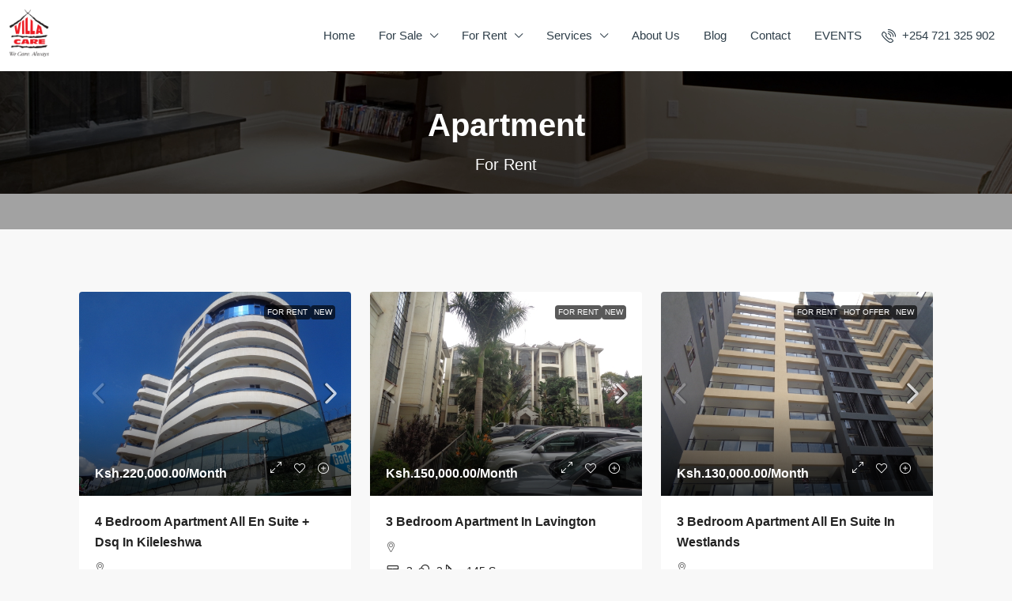

--- FILE ---
content_type: text/html; charset=UTF-8
request_url: https://villacarekenya.com/our-properties/apartment-for-rent/page/2/
body_size: 227016
content:
<!doctype html>
<html lang="en-US">
<head>
	<meta charset="UTF-8" />
	<meta name="viewport" content="width=device-width, initial-scale=1.0" />
	<link rel="profile" href="https://gmpg.org/xfn/11" />
    <meta name="format-detection" content="telephone=no">
			<style>
		.houzez-library-modal-btn {margin-left: 5px;background: #35AAE1;vertical-align: top;font-size: 0 !important;}
		.houzez-library-modal-btn:before {content: '';width: 16px;height: 16px;background-image: url('https://villacarekenya.com/wp-content/themes/houzez/img/studio-icon.png');background-position: center;background-size: contain;background-repeat: no-repeat;}
		#houzez-library-modal .houzez-elementor-template-library-template-name {text-align: right;flex: 1 0 0%;}
		.houzez-sync-btn {background: #28a745 !important;color: white !important;margin-right: 10px;}
		.houzez-sync-btn:hover {background: #218838 !important;}
		.houzez-notice {padding: 10px 15px;margin: 10px 0;border-radius: 4px;font-size: 14px;}
		.houzez-notice.houzez-success {background: #d4edda;color: #155724;border: 1px solid #c3e6cb;}
		.houzez-notice.houzez-error {background: #f8d7da;color: #721c24;border: 1px solid #f5c6cb;}
		.houzez-notice.houzez-info {background: #d1ecf1;color: #0c5460;border: 1px solid #bee5eb;}
		</style>
	<meta name='robots' content='index, follow, max-image-preview:large, max-snippet:-1, max-video-preview:-1' />

	<!-- This site is optimized with the Yoast SEO plugin v25.9 - https://yoast.com/wordpress/plugins/seo/ -->
	<title>Apartment for rent - Villa Care Kenya</title>
	<link rel="canonical" href="https://villacarekenya.com/our-properties/apartment-for-rent/" />
	<meta property="og:locale" content="en_US" />
	<meta property="og:type" content="article" />
	<meta property="og:title" content="Apartment for rent - Villa Care Kenya" />
	<meta property="og:description" content="For Rent New Ksh.125,000.00/Monthly For Rent New 4 bedroom apartment, 2 en suite with servant quarters to rent in Riverside Ksh.125,000.00/Monthly Beds: 4 Baths: 3.5 Apartments Details For Rent New Ksh.90,000.00/Monthly For Rent New 3 bedroom apartment to rent in Upper Hill Ksh.90,000.00/Monthly Beds: 3 Baths: 2.5 Apartments Details For Rent New Ksh.70,000.00/Monthly For Rent [&hellip;]" />
	<meta property="og:url" content="https://villacarekenya.com/our-properties/apartment-for-rent/" />
	<meta property="og:site_name" content="Villa Care Kenya" />
	<meta property="article:modified_time" content="2021-12-09T09:40:17+00:00" />
	<meta property="og:image" content="https://villacarekenya.com/wp-content/uploads/2021/12/0whatsappimage2021-03-10at09.24.26-592x444.jpeg" />
	<meta name="twitter:card" content="summary_large_image" />
	<meta name="twitter:label1" content="Est. reading time" />
	<meta name="twitter:data1" content="1 minute" />
	<script type="application/ld+json" class="yoast-schema-graph">{"@context":"https://schema.org","@graph":[{"@type":"WebPage","@id":"https://villacarekenya.com/our-properties/apartment-for-rent/","url":"https://villacarekenya.com/our-properties/apartment-for-rent/","name":"Apartment for rent - Villa Care Kenya","isPartOf":{"@id":"https://villacarekenya.com/#website"},"primaryImageOfPage":{"@id":"https://villacarekenya.com/our-properties/apartment-for-rent/#primaryimage"},"image":{"@id":"https://villacarekenya.com/our-properties/apartment-for-rent/#primaryimage"},"thumbnailUrl":"https://villacarekenya.com/wp-content/uploads/2021/12/0whatsappimage2021-03-10at09.24.26-592x444.jpeg","datePublished":"2021-12-09T09:36:10+00:00","dateModified":"2021-12-09T09:40:17+00:00","breadcrumb":{"@id":"https://villacarekenya.com/our-properties/apartment-for-rent/#breadcrumb"},"inLanguage":"en-US","potentialAction":[{"@type":"ReadAction","target":["https://villacarekenya.com/our-properties/apartment-for-rent/"]}]},{"@type":"ImageObject","inLanguage":"en-US","@id":"https://villacarekenya.com/our-properties/apartment-for-rent/#primaryimage","url":"https://villacarekenya.com/wp-content/uploads/2021/12/0whatsappimage2021-03-10at09.24.26.jpeg","contentUrl":"https://villacarekenya.com/wp-content/uploads/2021/12/0whatsappimage2021-03-10at09.24.26.jpeg","width":800,"height":600},{"@type":"BreadcrumbList","@id":"https://villacarekenya.com/our-properties/apartment-for-rent/#breadcrumb","itemListElement":[{"@type":"ListItem","position":1,"name":"Home","item":"https://villacarekenya.com/"},{"@type":"ListItem","position":2,"name":"Properties"}]},{"@type":"WebSite","@id":"https://villacarekenya.com/#website","url":"https://villacarekenya.com/","name":"Villa Care Kenya","description":"Real Estate selling and Renting in Kenya ","potentialAction":[{"@type":"SearchAction","target":{"@type":"EntryPoint","urlTemplate":"https://villacarekenya.com/?s={search_term_string}"},"query-input":{"@type":"PropertyValueSpecification","valueRequired":true,"valueName":"search_term_string"}}],"inLanguage":"en-US"}]}</script>
	<!-- / Yoast SEO plugin. -->


<link rel='dns-prefetch' href='//fonts.googleapis.com' />
<link rel='preconnect' href='https://fonts.gstatic.com' crossorigin />
<link rel="alternate" type="application/rss+xml" title="Villa Care Kenya &raquo; Feed" href="https://villacarekenya.com/feed/" />
<link rel="alternate" type="application/rss+xml" title="Villa Care Kenya &raquo; Comments Feed" href="https://villacarekenya.com/comments/feed/" />
<link rel="alternate" title="oEmbed (JSON)" type="application/json+oembed" href="https://villacarekenya.com/wp-json/oembed/1.0/embed?url=https%3A%2F%2Fvillacarekenya.com%2Four-properties%2Fapartment-for-rent%2F" />
<link rel="alternate" title="oEmbed (XML)" type="text/xml+oembed" href="https://villacarekenya.com/wp-json/oembed/1.0/embed?url=https%3A%2F%2Fvillacarekenya.com%2Four-properties%2Fapartment-for-rent%2F&#038;format=xml" />
<style id='wp-img-auto-sizes-contain-inline-css' type='text/css'>
img:is([sizes=auto i],[sizes^="auto," i]){contain-intrinsic-size:3000px 1500px}
/*# sourceURL=wp-img-auto-sizes-contain-inline-css */
</style>
<style id='wp-emoji-styles-inline-css' type='text/css'>

	img.wp-smiley, img.emoji {
		display: inline !important;
		border: none !important;
		box-shadow: none !important;
		height: 1em !important;
		width: 1em !important;
		margin: 0 0.07em !important;
		vertical-align: -0.1em !important;
		background: none !important;
		padding: 0 !important;
	}
/*# sourceURL=wp-emoji-styles-inline-css */
</style>
<style id='classic-theme-styles-inline-css' type='text/css'>
/*! This file is auto-generated */
.wp-block-button__link{color:#fff;background-color:#32373c;border-radius:9999px;box-shadow:none;text-decoration:none;padding:calc(.667em + 2px) calc(1.333em + 2px);font-size:1.125em}.wp-block-file__button{background:#32373c;color:#fff;text-decoration:none}
/*# sourceURL=/wp-includes/css/classic-themes.min.css */
</style>
<link rel='stylesheet' id='elementor-icons-css' href='https://villacarekenya.com/wp-content/plugins/elementor/assets/lib/eicons/css/elementor-icons.min.css?ver=5.34.0' type='text/css' media='all' />
<link rel='stylesheet' id='elementor-frontend-css' href='https://villacarekenya.com/wp-content/plugins/elementor/assets/css/frontend.min.css?ver=3.25.11' type='text/css' media='all' />
<link rel='stylesheet' id='swiper-css' href='https://villacarekenya.com/wp-content/plugins/elementor/assets/lib/swiper/v8/css/swiper.min.css?ver=8.4.5' type='text/css' media='all' />
<link rel='stylesheet' id='e-swiper-css' href='https://villacarekenya.com/wp-content/plugins/elementor/assets/css/conditionals/e-swiper.min.css?ver=3.25.11' type='text/css' media='all' />
<link rel='stylesheet' id='elementor-post-5-css' href='https://villacarekenya.com/wp-content/uploads/elementor/css/post-5.css?ver=1757450065' type='text/css' media='all' />
<link rel='stylesheet' id='e-animation-fadeIn-css' href='https://villacarekenya.com/wp-content/plugins/elementor/assets/lib/animations/styles/fadeIn.min.css?ver=3.25.11' type='text/css' media='all' />
<link rel='stylesheet' id='widget-spacer-css' href='https://villacarekenya.com/wp-content/plugins/elementor/assets/css/widget-spacer.min.css?ver=3.25.11' type='text/css' media='all' />
<link rel='stylesheet' id='elementor-post-9147-css' href='https://villacarekenya.com/wp-content/uploads/elementor/css/post-9147.css?ver=1757455975' type='text/css' media='all' />
<link rel='stylesheet' id='houzez-studio-css' href='https://villacarekenya.com/wp-content/plugins/houzez-studio/public/css/houzez-studio-public.css?ver=1.2.1' type='text/css' media='all' />
<link rel='stylesheet' id='bootstrap-css' href='https://villacarekenya.com/wp-content/themes/houzez/css/bootstrap.min.css?ver=5.3.3' type='text/css' media='all' />
<link rel='stylesheet' id='bootstrap-select-css' href='https://villacarekenya.com/wp-content/themes/houzez/css/bootstrap-select.min.css?ver=1.14.0' type='text/css' media='all' />
<link rel='stylesheet' id='houzez-icons-css' href='https://villacarekenya.com/wp-content/themes/houzez/css/icons.css?ver=4.1.5' type='text/css' media='all' />
<link rel='stylesheet' id='slick-css' href='https://villacarekenya.com/wp-content/themes/houzez/css/slick.min.css?ver=1.8.1' type='text/css' media='all' />
<link rel='stylesheet' id='slick-theme-css' href='https://villacarekenya.com/wp-content/themes/houzez/css/slick-theme.min.css?ver=1.8.1' type='text/css' media='all' />
<link rel='stylesheet' id='bootstrap-datepicker-css' href='https://villacarekenya.com/wp-content/themes/houzez/css/bootstrap-datepicker.min.css?ver=1.9.0' type='text/css' media='all' />
<link rel='stylesheet' id='houzez-main-css' href='https://villacarekenya.com/wp-content/themes/houzez/css/main.css?ver=4.1.5' type='text/css' media='all' />
<link rel='stylesheet' id='houzez-styling-options-css' href='https://villacarekenya.com/wp-content/themes/houzez/css/styling-options.css?ver=4.1.5' type='text/css' media='all' />
<link rel='stylesheet' id='houzez-style-css' href='https://villacarekenya.com/wp-content/themes/houzez/style.css?ver=4.1.5' type='text/css' media='all' />
<style id='houzez-style-inline-css' type='text/css'>

        @media (min-width: 1200px) {
          .container {
              max-width: 1310px;
          }
        }
        body {
            font-family: Arial, Helvetica, sans-serif;
            font-size: 16px;
            font-weight: 400;
            line-height: 24px;
            text-transform: none;
        }
        .main-nav,
        .dropdown-menu,
        .login-register,
        .btn.btn-create-listing,
        .logged-in-nav,
        .btn-phone-number {
          font-family: Arial, Helvetica, sans-serif;
          font-size: 15px;
          font-weight: 400;
          text-transform: capitalize;
        }

        .btn,
        .ele-btn,
        .houzez-search-button,
        .houzez-submit-button,
        .form-control,
        .bootstrap-select .text,
        .sort-by-title,
        .woocommerce ul.products li.product .button,
        .form-control,
        .bootstrap-select .text,
        .sort-by-title {
          font-family: Arial, Helvetica, sans-serif;
        }
        
        h1, h2, h3, h4, h5, h6, .item-title {
          font-family: Arial, Helvetica, sans-serif;
          font-weight: 700;
          text-transform: capitalize;
        }

        .post-content-wrap h1, .post-content-wrap h2, .post-content-wrap h3, .post-content-wrap h4, .post-content-wrap h5, .post-content-wrap h6 {
          font-weight: 700;
          text-transform: capitalize;
          text-align: inherit; 
        }

        .top-bar-wrap {
            font-family: Roboto;
            font-size: 15px;
            font-weight: 300;
            text-transform: none;   
        }
        .footer-wrap {
            font-family: Roboto;
            font-size: 14px;
            font-weight: 300;
            text-transform: none;
        }
        
        .header-v1 .header-inner-wrap {
            height: 60px; 
        }
        .header-v1 .header-inner-wrap .nav-link {
          line-height: 60px;
        }
        .header-v2 .header-top .navbar {
          height: 110px; 
        }

        .header-v2 .header-bottom .header-inner-wrap {
            height: 54px;
        }

        .header-v2 .header-bottom .header-inner-wrap .nav-link {
            line-height: 54px;
        }

        .header-v3 .header-top .header-inner-wrap,
        .header-v3 .header-top .header-contact-wrap {
          height: 80px;
          line-height: 80px; 
        }
        .header-v3 .header-bottom .header-inner-wrap {
            height: 54px;
        }
        .header-v3 .header-bottom .header-inner-wrap .nav-link {
            line-height: 54px;
        }

        .header-v4 .header-inner-wrap {
            height: 90px;
        }
        .header-v4 .header-inner-wrap .nav-link {
            line-height: 90px;
        }

        .header-v5 .header-top .header-inner-wrap {
            height: 110px;
        }

        .header-v5 .header-bottom .header-inner-wrap {
            height: 54px;
            line-height: 54px;
        }

        .header-v6 .header-inner-wrap,
        .header-v6 .navbar-logged-in-wrap {
            height: 60px;
            line-height: 60px;
        }

        @media (min-width: 1200px) {
            .header-v5 .header-top .container {
                max-width: 1170px;
            }
        }
    
      body,
      .main-wrap,
      .fw-property-documents-wrap h3 span, 
      .fw-property-details-wrap h3 span {
        background-color: #f8f8f8; 
      }
      .houzez-main-wrap-v2, .main-wrap.agent-detail-page-v2 {
        background-color: #ffffff;
      }

       body,
      .form-control,
      .bootstrap-select .text,
      .item-title a,
      .listing-tabs .nav-tabs .nav-link,
      .item-wrap-v2 .item-amenities li span,
      .item-wrap-v2 .item-amenities li:before,
      .item-parallax-wrap .item-price-wrap,
      .list-view .item-body .item-price-wrap,
      .property-slider-item .item-price-wrap,
      .page-title-wrap .item-price-wrap,
      .agent-information .agent-phone span a,
      .property-overview-wrap ul li strong,
      .mobile-property-title .item-price-wrap .item-price,
      .fw-property-features-left li a,
      .lightbox-content-wrap .item-price-wrap,
      .blog-post-item-v1 .blog-post-title h3 a,
      .blog-post-content-widget h4 a,
      .property-item-widget .right-property-item-widget-wrap .item-price-wrap,
      .login-register-form .modal-header .login-register-tabs .nav-link.active,
      .agent-list-wrap .agent-list-content h2 a,
      .agent-list-wrap .agent-list-contact li a,
      .developer-list-wrap .developer-list-content h2 a,
      .developer-list-wrap .developer-list-contact li a,
      .agent-contacts-wrap li a,
      .menu-edit-property li a,
      .statistic-referrals-list li a,
      .chart-nav .nav-pills .nav-link,
      .dashboard-table-properties td .property-payment-status,
      .dashboard-mobile-edit-menu-wrap .bootstrap-select > .dropdown-toggle.bs-placeholder,
      .payment-method-block .radio-tab .control-text,
      .post-title-wrap h2 a,
      .lead-nav-tab.nav-pills .nav-link,
      .deals-nav-tab.nav-pills .nav-link,
      .btn-light-grey-outlined:hover,
      button:not(.bs-placeholder) .filter-option-inner-inner,
      .fw-property-floor-plans-wrap .floor-plans-tabs a,
      .products > .product > .item-body > a,
      .woocommerce ul.products li.product .price,
      .woocommerce div.product p.price, 
      .woocommerce div.product span.price,
      .woocommerce #reviews #comments ol.commentlist li .meta,
      .woocommerce-MyAccount-navigation ul li a,
      .activitiy-item-close-button a,
      .property-section-wrap li a,
      .propertie-list ul li a {
       color: #222222; 
     }


    
      a,
      a:hover,
      a:active,
      a:focus,
      .primary-text,
      .btn-clear,
      .btn-apply,
      .btn-primary-outlined,
      .btn-primary-outlined:before,
      .item-title a:hover,
      .sort-by .bootstrap-select .bs-placeholder,
      .sort-by .bootstrap-select > .btn,
      .sort-by .bootstrap-select > .btn:active,
      .page-link,
      .page-link:hover,
      .accordion-title:before,
      .blog-post-content-widget h4 a:hover,
      .agent-list-wrap .agent-list-content h2 a:hover,
      .agent-list-wrap .agent-list-contact li a:hover,
      .agent-contacts-wrap li a:hover,
      .agent-nav-wrap .nav-pills .nav-link,
      .dashboard-side-menu-wrap .side-menu-dropdown a.active,
      .menu-edit-property li a.active,
      .menu-edit-property li a:hover,
      .dashboard-statistic-block h3 .fa,
      .statistic-referrals-list li a:hover,
      .chart-nav .nav-pills .nav-link.active,
      .board-message-icon-wrap.active,
      .post-title-wrap h2 a:hover,
      .listing-switch-view .switch-btn.active,
      .item-wrap-v6 .item-price-wrap,
      .listing-v6 .list-view .item-body .item-price-wrap,
      .woocommerce nav.woocommerce-pagination ul li a, 
      .woocommerce nav.woocommerce-pagination ul li span,
      .woocommerce-MyAccount-navigation ul li a:hover,
      .property-schedule-tour-form-wrap .control input:checked ~ .control__indicator,
      .property-schedule-tour-form-wrap .control:hover,
      .property-walkscore-wrap-v2 .score-details .houzez-icon,
      .login-register .btn-icon-login-register + .dropdown-menu a,
      .activitiy-item-close-button a:hover,
      .property-section-wrap li a:hover,
      .agent-detail-page-v2 .agent-nav-wrap .nav-link.active,
      .property-lightbox-v2-sections-navigation .slick-prev, 
      .property-lightbox-v2-sections-navigation .slick-next,
      .property-lightbox-v2-sections-navigation .slick-slide.current-section,
      .property-lightbox-v2-sections-navigation .nav-link.active,
      .property-lightbox-v3-sections-navigation .slick-prev,
      .property-lightbox-v3-sections-navigation .slick-next,
      .property-lightbox-v3-sections-navigation .slick-slide.current-section,
      .property-lightbox-v3-sections-navigation .nav-link.active,
      .agent-detail-page-v2 .listing-tabs .nav-link.active,
      .taxonomy-item-list a:before,
      .stats-box .icon-box i,
      .propertie-list ul li a.active,
      .propertie-list ul li a:hover,
      .nav-link,
      .agent-list-position a,
      .top-banner-wrap .nav-pills .nav-link:hover {
        color: #c91010; 
      }

      .houzez-search-form-js .nav-pills .nav-link:hover, .top-banner-wrap .nav-pills .nav-link:hover {
          color: #fff;
      }
      
      .control input:checked ~ .control__indicator,
      .btn-primary-outlined:hover,
      .page-item.active .page-link,
      .slick-prev:hover,
      .slick-prev:focus,
      .slick-next:hover,
      .slick-next:focus,
      .mobile-property-tools .nav-pills .nav-link.active,
      .login-register-form .modal-header,
      .agent-nav-wrap .nav-pills .nav-link.active,
      .board-message-icon-wrap .notification-circle,
      .primary-label,
      .fc-event,
      .fc-event-dot,
      .compare-table .table-hover > tbody > tr:hover,
      .post-tag,
      .datepicker table tr td.active.active,
      .datepicker table tr td.active.disabled,
      .datepicker table tr td.active.disabled.active,
      .datepicker table tr td.active.disabled.disabled,
      .datepicker table tr td.active.disabled:active,
      .datepicker table tr td.active.disabled:hover,
      .datepicker table tr td.active.disabled:hover.active,
      .datepicker table tr td.active.disabled:hover.disabled,
      .datepicker table tr td.active.disabled:hover:active,
      .datepicker table tr td.active.disabled:hover:hover,
      .datepicker table tr td.active.disabled:hover[disabled],
      .datepicker table tr td.active.disabled[disabled],
      .datepicker table tr td.active:active,
      .datepicker table tr td.active:hover,
      .datepicker table tr td.active:hover.active,
      .datepicker table tr td.active:hover.disabled,
      .datepicker table tr td.active:hover:active,
      .datepicker table tr td.active:hover:hover,
      .datepicker table tr td.active:hover[disabled],
      .datepicker table tr td.active[disabled],
      .ui-slider-horizontal .ui-slider-range,
      .slick-arrow,
      .btn-load-more .spinner .bounce1,
      .btn-load-more .spinner .bounce2,
      .btn-load-more .spinner .bounce3 {
        background-color: #c91010; 
      }

      .control input:checked ~ .control__indicator,
      .btn-primary-outlined,
      .btn-primary-outlined:hover,
      .page-item.active .page-link,
      .mobile-property-tools .nav-pills .nav-link.active,
      .agent-nav-wrap .nav-pills .nav-link,
      .agent-nav-wrap .nav-pills .nav-link.active,
      .chart-nav .nav-pills .nav-link.active,
      .dashaboard-snake-nav .step-block.active,
      .fc-event,
      .fc-event-dot,
      .save-search-form-wrap,
      .property-schedule-tour-form-wrap .control input:checked ~ .control__indicator,
      .property-tabs-module.property-nav-tabs-v5 .nav-link.active,
      .price-table-button
          .control--radio
          input:checked
          + .control__indicator
          + .control__label
          + .control__background,
      .agent-detail-page-v2 .agent-nav-wrap .nav-link.active {
        border-color: #c91010; 
      }

      .stats-box .icon-box {
        border: 1px solid #c91010;
      }

      .slick-arrow:hover {
        background-color: rgba(250,143,141,0.66); 
      }

      .property-banner .nav-pills .nav-link.active {
        background-color: rgba(250,143,141,0.66) !important; 
      }

      .property-navigation-wrap a.active {
        color: #c91010;
        -webkit-box-shadow: inset 0 -3px #c91010;
        box-shadow: inset 0 -3px #c91010; 
      }

      .property-nav-tabs-v1 .nav-item .nav-link.active,
      .property-nav-tabs-v1 .nav-item .nav-link.show,
      .property-nav-tabs-v2 .nav-item .nav-link.active,
      .property-nav-tabs-v2 .nav-item .nav-link.show {
          -webkit-box-shadow: 0 3px 0 inset #c91010;
          box-shadow: 0 3px 0 inset #c91010;
          border-bottom: 2px solid #f8f8f8;
      }

      .property-tabs-module.property-nav-tabs-v3 .nav-link.active::before,
      .property-tabs-module.property-nav-tabs-v4 .nav-link.active::before {
          border-top-color: #c91010;
      }
      
      .property-tabs-module.property-nav-tabs-v3 .nav-link.active::after,
      .property-tabs-module.property-nav-tabs-v4 .nav-link.active::after {
          border-bottom-color: #f8f8f8;
          border-top-color: #f8f8f8;
      }

      .property-tabs-module.property-nav-tabs-v3 .nav-link.active,
      .property-tabs-module.property-nav-tabs-v4 .nav-link.active {
          border-bottom: 1px solid #c91010;
      }

      @media (max-width: 767.98px) {
          .product-tabs-wrap-v1 .nav-link.active {
              background-color: #c91010 !important;
              border-color: #c91010;
          }
      }

      .property-lightbox-nav .nav-item.nav-item-active {
          -webkit-box-shadow: inset 0 -3px #c91010;
          box-shadow: inset 0 -3px #c91010;
      }

      .property-lightbox-nav .nav-item.nav-item-active a {
          color: #c91010;
      }

      .deals-table-wrap {
          scrollbar-color: #c91010 #f1f1f1;
      }

      .deals-table-wrap::-webkit-scrollbar-thumb {
          background: #c91010;
      }

      .deals-table-wrap::-webkit-scrollbar-thumb:hover {
          background: #c91010;
      }

      .deals-table-wrap::-webkit-scrollbar-track {
          background: #c91010;
      }

      .btn-primary,
      .fc-button-primary,
      .woocommerce nav.woocommerce-pagination ul li a:focus, 
      .woocommerce nav.woocommerce-pagination ul li a:hover, 
      .woocommerce nav.woocommerce-pagination ul li span.current {
        color: #fff;
        background-color: #c91010;
        border-color: #c91010; 
      }
      .btn-primary:focus, .btn-primary:focus:active,
      .fc-button-primary:focus,
      .fc-button-primary:focus:active {
        color: #fff;
        background-color: #c91010;
        border-color: #c91010; 
      }
      .btn-primary:hover,
      .fc-button-primary:hover {
        color: #fff;
        background-color: #fa8f8d;
        border-color: #fa8f8d; 
      }
      .btn-primary:active, 
      .btn-primary:not(:disabled):not(:disabled):active,
      .fc-button-primary:active,
      .fc-button-primary:not(:disabled):not(:disabled):active {
        color: #fff;
        background-color: #fa8f8d;
        border-color: #fa8f8d; 
      }

      .btn-secondary,
      .woocommerce span.onsale,
      .woocommerce ul.products li.product .button,
      .woocommerce #respond input#submit.alt, 
      .woocommerce a.button.alt, 
      .woocommerce button.button.alt, 
      .woocommerce input.button.alt,
      .woocommerce #review_form #respond .form-submit input,
      .woocommerce #respond input#submit, 
      .woocommerce a.button, 
      .woocommerce button.button, 
      .woocommerce input.button {
        color: #fff;
        background-color: #fa8f8d;
        border-color: #fa8f8d; 
      }
      .btn-secondary:focus,
      .btn-secondary:focus:active {
        color: #fff;
        background-color: #fa8f8d;
        border-color: #fa8f8d; 
      }
      .woocommerce ul.products li.product .button:focus,
      .woocommerce ul.products li.product .button:active,
      .woocommerce #respond input#submit.alt:focus, 
      .woocommerce a.button.alt:focus, 
      .woocommerce button.button.alt:focus, 
      .woocommerce input.button.alt:focus,
      .woocommerce #respond input#submit.alt:active, 
      .woocommerce a.button.alt:active, 
      .woocommerce button.button.alt:active, 
      .woocommerce input.button.alt:active,
      .woocommerce #review_form #respond .form-submit input:focus,
      .woocommerce #review_form #respond .form-submit input:active,
      .woocommerce #respond input#submit:active, 
      .woocommerce a.button:active, 
      .woocommerce button.button:active, 
      .woocommerce input.button:active,
      .woocommerce #respond input#submit:focus, 
      .woocommerce a.button:focus, 
      .woocommerce button.button:focus, 
      .woocommerce input.button:focus {
        color: #fff;
        background-color: #fa8f8d;
        border-color: #fa8f8d; 
      }
      .btn-secondary:hover,
      .woocommerce ul.products li.product .button:hover,
      .woocommerce #respond input#submit.alt:hover, 
      .woocommerce a.button.alt:hover, 
      .woocommerce button.button.alt:hover, 
      .woocommerce input.button.alt:hover,
      .woocommerce #review_form #respond .form-submit input:hover,
      .woocommerce #respond input#submit:hover, 
      .woocommerce a.button:hover, 
      .woocommerce button.button:hover, 
      .woocommerce input.button:hover {
        color: #fff;
        background-color: #fa8f8d;
        border-color: #fa8f8d; 
      }
      .btn-secondary:active, 
      .btn-secondary:not(:disabled):not(:disabled):active {
        color: #fff;
        background-color: #fa8f8d;
        border-color: #fa8f8d; 
      }

      .btn-primary-outlined {
        color: #c91010;
        background-color: transparent;
        border-color: #c91010; 
      }
      .btn-primary-outlined:focus, .btn-primary-outlined:focus:active {
        color: #c91010;
        background-color: transparent;
        border-color: #c91010; 
      }
      .btn-primary-outlined:hover {
        color: #fff;
        background-color: #fa8f8d;
        border-color: #fa8f8d; 
      }
      .btn-primary-outlined:active, .btn-primary-outlined:not(:disabled):not(:disabled):active {
        color: #c91010;
        background-color: rgba(26, 26, 26, 0);
        border-color: #fa8f8d; 
      }

      .btn-secondary-outlined {
        color: #fa8f8d;
        background-color: transparent;
        border-color: #fa8f8d; 
      }
      .btn-secondary-outlined:focus, .btn-secondary-outlined:focus:active {
        color: #fa8f8d;
        background-color: transparent;
        border-color: #fa8f8d; 
      }
      .btn-secondary-outlined:hover {
        color: #fff;
        background-color: #fa8f8d;
        border-color: #fa8f8d; 
      }
      .btn-secondary-outlined:active, .btn-secondary-outlined:not(:disabled):not(:disabled):active {
        color: #fa8f8d;
        background-color: rgba(26, 26, 26, 0);
        border-color: #fa8f8d; 
      }

      .btn-call {
        color: #fa8f8d;
        background-color: transparent;
        border-color: #fa8f8d; 
      }
      .btn-call:focus, .btn-call:focus:active {
        color: #fa8f8d;
        background-color: transparent;
        border-color: #fa8f8d; 
      }
      .btn-call:hover {
        color: #fa8f8d;
        background-color: rgba(26, 26, 26, 0);
        border-color: #fa8f8d; 
      }
      .btn-call:active, .btn-call:not(:disabled):not(:disabled):active {
        color: #fa8f8d;
        background-color: rgba(26, 26, 26, 0);
        border-color: #fa8f8d; 
      }
      .icon-delete .btn-loader:after{
          border-color: #c91010 transparent #c91010 transparent
      }
    
      .header-v1 {
        background-color: #004274;
        border-bottom: 1px solid #004274; 
      }

      .header-v1 a.nav-link,
      .header-v1 .btn-phone-number a {
        color: #ffffff; 
      }

      .header-v1 a.nav-link:hover,
      .header-v1 a.nav-link:active {
        color: #00aeff;
        background-color: rgba(255,255,255,0.2); 
      }
      .header-desktop .main-nav .nav-link {
          letter-spacing: 0px;
      }
      .header-v1 .btn-phone-number a:hover,
      .header-v1 .btn-phone-number a:active {
        color: #00aeff;
      }
    
      .header-v2 .header-top,
      .header-v5 .header-top,
      .header-v2 .header-contact-wrap {
        background-color: #ffffff; 
      }

      .header-v2 .header-bottom, 
      .header-v5 .header-bottom {
        background-color: #004274;
      }

      .header-v2 .header-contact-wrap .header-contact-right, .header-v2 .header-contact-wrap .header-contact-right a, .header-contact-right a:hover, header-contact-right a:active {
        color: #004274; 
      }

      .header-v2 .header-contact-left {
        color: #004274; 
      }

      .header-v2 .header-bottom,
      .header-v2 .navbar-nav > li,
      .header-v2 .navbar-nav > li:first-of-type,
      .header-v5 .header-bottom,
      .header-v5 .navbar-nav > li,
      .header-v5 .navbar-nav > li:first-of-type {
        border-color: rgba(255,255,255,0.2);
      }

      .header-v2 a.nav-link,
      .header-v5 a.nav-link {
        color: #ffffff; 
      }

      .header-v2 a.nav-link:hover,
      .header-v2 a.nav-link:active,
      .header-v5 a.nav-link:hover,
      .header-v5 a.nav-link:active {
        color: #00aeff;
        background-color: rgba(255,255,255,0.2); 
      }

      .header-v2 .header-contact-right a:hover, 
      .header-v2 .header-contact-right a:active,
      .header-v3 .header-contact-right a:hover, 
      .header-v3 .header-contact-right a:active {
        background-color: transparent;
      }

      .header-v2 .header-social-icons a,
      .header-v5 .header-social-icons a {
        color: #004274; 
      }
    
      .header-v3 .header-top {
        background-color: #004274; 
      }

      .header-v3 .header-bottom {
        background-color: #004272; 
      }

      .header-v3 .header-contact,
      .header-v3-mobile {
        background-color: #00aeef;
        color: #ffffff; 
      }

      .header-v3 .header-bottom,
      .header-v3 .login-register,
      .header-v3 .navbar-nav > li,
      .header-v3 .navbar-nav > li:first-of-type {
        border-color: ; 
      }

      .header-v3 a.nav-link, 
      .header-v3 .header-contact-right a:hover, .header-v3 .header-contact-right a:active {
        color: #ffffff; 
      }

      .header-v3 a.nav-link:hover,
      .header-v3 a.nav-link:active {
        color: #00aeff;
        background-color: rgba(255,255,255,0.2); 
      }

      .header-v3 .header-social-icons a {
        color: #FFFFFF; 
      }
    
      .header-v4 {
        background-color: #ffffff; 
      }

      .header-v4 a.nav-link,
      .header-v4 .btn-phone-number a {
        color: #2e3e49; 
      }

      .header-v4 a.nav-link:hover,
      .header-v4 a.nav-link:active {
        color: #c91010;
        background-color: rgba(0,174,255,0); 
      }

      .header-v4 .btn-phone-number a:hover,
      .header-v4 .btn-phone-number a:active {
        color: #c91010;
      }
    
      .header-v6 .header-top {
        background-color: #00AEEF; 
      }

      .header-v6 a.nav-link {
        color: #FFFFFF; 
      }

      .header-v6 a.nav-link:hover,
      .header-v6 a.nav-link:active {
        color: #00aeff;
        background-color: rgba(255,255,255,0.2); 
      }

      .header-v6 .header-social-icons a {
        color: #FFFFFF; 
      }
    
      .header-transparent-wrap .header-v4 {
        border-bottom: 1px none rgba(255,255,255,0.3); 
      }
    
      .header-transparent-wrap .header-v4 .nav-link, 
      .header-transparent-wrap .header-v4 .login-register-nav a, 
      .header-transparent-wrap .btn-phone-number a {
        color: #ffffff;
      }

      .header-transparent-wrap .header-v4 .nav-link:hover, 
      .header-transparent-wrap .header-v4 .nav-link:active {
        color: #ffffff; 
      }

      .header-transparent-wrap .header-v4 .login-register-nav a:hover, 
      .header-transparent-wrap .header-v4 .login-register-nav a:active,
      .header-transparent-wrap .btn-phone-number a:hover,
      .header-transparent-wrap .btn-phone-number a:active {
        color: #ffffff;
      }
    
      .main-nav .navbar-nav .nav-item .dropdown-menu,
      .login-register .login-register-nav li .dropdown-menu {
        background-color: rgba(255,255,255,0.95); 
      }

      .login-register .login-register-nav li .dropdown-menu:before {
          border-left-color: rgba(255,255,255,0.95);
          border-top-color: rgba(255,255,255,0.95);
      }

      .main-nav .navbar-nav .nav-item .nav-item a,
      .login-register .login-register-nav li .dropdown-menu .nav-item a {
        color: #2e3e49;
        border-bottom: 1px solid #e6e6e6; 
      }

      .main-nav .navbar-nav .nav-item .nav-item a:hover,
      .main-nav .navbar-nav .nav-item .nav-item a:active,
      .login-register .login-register-nav li .dropdown-menu .nav-item a:hover {
        color: #cbb492; 
      }
      .main-nav .navbar-nav .nav-item .nav-item a:hover,
      .main-nav .navbar-nav .nav-item .nav-item a:active,
      .login-register .login-register-nav li .dropdown-menu .nav-item a:hover {
          background-color: rgba(0, 174, 255, 0.1);
      }
    
      .header-main-wrap .btn-create-listing {
        color: #2e3e49;
        border: 1px solid #000000;
        background-color: #ffffff; 
      }

      .header-main-wrap .btn-create-listing:hover,
      .header-main-wrap .btn-create-listing:active {
        color: rgba(255,255,255,1);
        border: 1px solid #c91010;
        background-color: rgba(201,16,16,1); 
      }
    
      .header-transparent-wrap .header-v4 a.btn-create-listing,
      .header-transparent-wrap .login-register .favorite-link .btn-bubble {
        color: #ffffff;
        border: 1px solid #ffffff;
        background-color: rgba(255,255,255,0.2); 
      }

      .header-transparent-wrap .header-v4 a.btn-create-listing:hover,
      .header-transparent-wrap .header-v4 a.btn-create-listing:active {
        color: rgba(255,255,255,1);
        border: 1px solid #cbb492;
        background-color: rgba(203,180,146,1); 
      }
    
      .header-transparent-wrap .logged-in-nav a,
      .logged-in-nav a {
        color: #2e3e49;
        border-color: #e6e6e6;
        background-color: #FFFFFF; 
      }

      .header-transparent-wrap .logged-in-nav a:hover,
      .header-transparent-wrap .logged-in-nav a:active,
      .logged-in-nav a:hover,
      .logged-in-nav a:active {
        color: #2e3e49;
        background-color: rgba(204,204,204,0.15);
        border-color: #e6e6e6; 
      }
    
      .form-control::-webkit-input-placeholder,
      .search-banner-wrap ::-webkit-input-placeholder,
      .advanced-search ::-webkit-input-placeholder,
      .advanced-search-banner-wrap ::-webkit-input-placeholder,
      .overlay-search-advanced-module ::-webkit-input-placeholder {
        color: #a1a7a8; 
      }
      .bootstrap-select > .dropdown-toggle.bs-placeholder, 
      .bootstrap-select > .dropdown-toggle.bs-placeholder:active, 
      .bootstrap-select > .dropdown-toggle.bs-placeholder:focus, 
      .bootstrap-select > .dropdown-toggle.bs-placeholder:hover {
        color: #a1a7a8; 
      }
      .form-control::placeholder,
      .search-banner-wrap ::-webkit-input-placeholder,
      .advanced-search ::-webkit-input-placeholder,
      .advanced-search-banner-wrap ::-webkit-input-placeholder,
      .overlay-search-advanced-module ::-webkit-input-placeholder {
        color: #a1a7a8; 
      }

      .search-banner-wrap ::-moz-placeholder,
      .advanced-search ::-moz-placeholder,
      .advanced-search-banner-wrap ::-moz-placeholder,
      .overlay-search-advanced-module ::-moz-placeholder {
        color: #a1a7a8; 
      }

      .search-banner-wrap :-ms-input-placeholder,
      .advanced-search :-ms-input-placeholder,
      .advanced-search-banner-wrap ::-ms-input-placeholder,
      .overlay-search-advanced-module ::-ms-input-placeholder {
        color: #a1a7a8; 
      }

      .search-banner-wrap :-moz-placeholder,
      .advanced-search :-moz-placeholder,
      .advanced-search-banner-wrap :-moz-placeholder,
      .overlay-search-advanced-module :-moz-placeholder {
        color: #a1a7a8; 
      }

      .advanced-search .form-control,
      .advanced-search .bootstrap-select > .btn,
      .location-trigger,
      .location-search .location-trigger,
      .vertical-search-wrap .form-control,
      .vertical-search-wrap .bootstrap-select > .btn,
      .step-search-wrap .form-control,
      .step-search-wrap .bootstrap-select > .btn,
      .advanced-search-banner-wrap .form-control,
      .advanced-search-banner-wrap .bootstrap-select > .btn,
      .search-banner-wrap .form-control,
      .search-banner-wrap .bootstrap-select > .btn,
      .overlay-search-advanced-module .form-control,
      .overlay-search-advanced-module .bootstrap-select > .btn,
      .advanced-search-v2 .advanced-search-btn,
      .advanced-search-v2 .advanced-search-btn:hover,
      .advanced-search-v2 .reset-search-btn,
      .advanced-search-v2 .reset-search-btn:hover {
        border-color: #d1d1d1; 
      }

      .advanced-search-nav,
      .search-expandable,
      .overlay-search-advanced-module,
      .advanced-search-half-map,
      .half-map-wrap #advanced-search-filters {
        background-color: #000000; 
      }
      .btn-search {
        color: #ffffff;
        background-color: #c91010;
        border-color: #c91010;
      }
      .btn-search:hover, .btn-search:active  {
        color: #ffffff;
        background-color: #c91010;
        border-color: #c91010;
      }
      .advanced-search-btn {
        color: #c91010;
        background-color: #000000;
        border-color: #dce0e0; 
      }
      .advanced-search-btn:hover, .advanced-search-btn:active {
        color: #c91010;
        background-color: #7f7f7f;
        border-color: #00aeff; 
      }
      .advanced-search-btn:focus {
        color: #c91010;
        background-color: #000000;
        border-color: #dce0e0; 
      }
      .search-expandable-label {
        color: #ffffff;
        background-color: #c91010;
      }
      .advanced-search-nav {
        padding-top: 25px;
        padding-bottom: 10px;
      }
      .features-list-wrap .control--checkbox,
      .features-list-wrap .control--radio,
      .range-text, 
      .features-list-wrap .control--checkbox, 
      .features-list-wrap .btn-features-list, 
      .overlay-search-advanced-module .search-title, 
      .overlay-search-advanced-module .overlay-search-module-close {
          color: #222222;
      }
      .advanced-search-half-map {
        background-color: #FFFFFF; 
      }
      .advanced-search-half-map .range-text, 
      .advanced-search-half-map .features-list-wrap .control--checkbox, 
      .advanced-search-half-map .features-list-wrap .btn-features-list {
          color: #222222;
      }
    
      .save-search-btn {
          border-color: #154359 ;
          background-color: #104a59 ;
          color: #ffffff ;
      }
      .save-search-btn:hover,
      .save-search-btn:active {
          border-color: #043f51;
          background-color: #005166 ;
          color: #ffffff ;
      }
    .label-featured {
      background-color: #c91010;
      color: #ffffff; 
    }
    
    .dashboard-sidebar {
      background-color: #000000; 
    }

    .nav-box ul li a {
      color: #ffffff; 
    }
    
    .nav-box h5 {
      color: #9ca3af;
    }

    .nav-box ul li a:hover, .nav-box ul li a.active {
      background-color: #003a64;
      color: #e4192b; 
    }
    .nav-box ul li a.active {
      border-color: #00aeff;
    }
    .sidebar-logo {
      background-color: #002b4b;
    }
    .sidebar-logo .logo {
      border-color: #374151;
    }
    
      .detail-wrap {
        background-color: rgba(0,0,0,0.06);
        border-color: #e0e0e0; 
      }
      #houzez-overview-listing-map {
        height: 180px;
      }
    
      .header-mobile {
        background-color: #ffffff; 
      }
      .header-mobile .toggle-button-left,
      .header-mobile .toggle-button-right {
        color: #2e3e49; 
      }

      .nav-mobile:not(.houzez-nav-menu-main-mobile-wrap) .main-nav .nav-item a {
        border-bottom: 1px solid #ececec;
      }

      .nav-mobile .logged-in-nav a,
      .nav-mobile .main-nav,
      .nav-mobile .navi-login-register {
        background-color: #ffffff; 
      }

      .nav-mobile .logged-in-nav a,
      .nav-mobile .main-nav .nav-item .nav-item a,
      .nav-mobile .main-nav .nav-item a,
      .navi-login-register .main-nav .nav-item a {
        color: #000000;
        border-bottom: 1px solid #ececec;
        background-color: #ffffff;
      }
      #nav-mobile .nav-mobile-trigger {
        color: #000000;
      }

      .nav-mobile .btn-create-listing,
      .navi-login-register .btn-create-listing {
        color: #fff;
        border: 1px solid #c91010;
        background-color: #c91010; 
      }

      .nav-mobile .btn-create-listing:hover, .nav-mobile .btn-create-listing:active,
      .navi-login-register .btn-create-listing:hover,
      .navi-login-register .btn-create-listing:active {
        color: #fff;
        border: 1px solid #c91010;
        background-color: rgba(0, 174, 255, 0.65); 
      }
      .offcanvas-header {
        background-color: #ffffff;
        color: #333333;
      }
      .offcanvas-header .btn-close {
        color: #333333;
      }
    .top-bar-wrap,
    .top-bar-wrap .dropdown-menu,
    .switcher-wrap .dropdown-menu {
      background-color: #000000;
    }
    .top-bar-wrap a,
    .top-bar-contact,
    .top-bar-slogan,
    .top-bar-wrap .btn,
    .top-bar-wrap .dropdown-menu,
    .switcher-wrap .dropdown-menu,
    .top-bar-wrap .navbar-toggler {
      color: #ffffff;
    }
    .top-bar-wrap a:hover,
    .top-bar-wrap a:active,
    .top-bar-wrap .btn:hover,
    .top-bar-wrap .btn:active,
    .top-bar-wrap .dropdown-menu li:hover,
    .top-bar-wrap .dropdown-menu li:active,
    .switcher-wrap .dropdown-menu li:hover,
    .switcher-wrap .dropdown-menu li:active {
      color: rgba(201,16,16,1);
    }
    .class-energy-indicator:nth-child(1) {
        background-color: #33a357;
    }
    .class-energy-indicator:nth-child(2) {
        background-color: #79b752;
    }
    .class-energy-indicator:nth-child(3) {
        background-color: #c3d545;
    }
    .class-energy-indicator:nth-child(4) {
        background-color: #fff12c;
    }
    .class-energy-indicator:nth-child(5) {
        background-color: #edb731;
    }
    .class-energy-indicator:nth-child(6) {
        background-color: #d66f2c;
    }
    .class-energy-indicator:nth-child(7) {
        background-color: #cc232a;
    }
    .class-energy-indicator:nth-child(8) {
        background-color: #cc232a;
    }
    .class-energy-indicator:nth-child(9) {
        background-color: #cc232a;
    }
    .class-energy-indicator:nth-child(10) {
        background-color: #cc232a;
    }
    
      .agent-detail-page-v2 .agent-profile-wrap { background-color:#0e4c7b }
      .agent-detail-page-v2 .agent-list-position a, .agent-detail-page-v2 .agent-profile-header h1, .agent-detail-page-v2 .rating-score-text, .agent-detail-page-v2 .agent-profile-address address, .agent-detail-page-v2 .badge-success { color:#ffffff }

      .agent-detail-page-v2 .all-reviews, .agent-detail-page-v2 .agent-profile-cta a { color:#00aeff }
    
    .footer-top-wrap {
      background-color: #191919; 
    }

    .footer-bottom-wrap {
      background-color: #000000; 
    }

    .footer-top-wrap,
    .footer-top-wrap a,
    .footer-bottom-wrap,
    .footer-bottom-wrap a,
    .footer-top-wrap
        .property-item-widget
        .right-property-item-widget-wrap
        .item-amenities,
    .footer-top-wrap
        .property-item-widget
        .right-property-item-widget-wrap
        .item-price-wrap,
    .footer-top-wrap .blog-post-content-widget h4 a,
    .footer-top-wrap .blog-post-content-widget,
    .footer-top-wrap .form-tools .control,
    .footer-top-wrap .slick-dots li.slick-active button:before,
    .footer-top-wrap .slick-dots li button::before,
    .footer-top-wrap
        .widget
        ul:not(.item-amenities):not(.item-price-wrap):not(.contact-list):not(
            .dropdown-menu
        ):not(.nav-tabs)
        li
        span {
      color: #ffffff; 
    }
    
          .footer-top-wrap a:hover,
          .footer-bottom-wrap a:hover,
          .footer-top-wrap .blog-post-content-widget h4 a:hover {
            color: rgba(201,16,16,1); 
          }
        .houzez-osm-cluster {
            background-image: url(https://villacarekenya.com/wp-content/uploads/2018/05/cluster.png);
            text-align: center;
            color: #fff;
            width: 48px;
            height: 48px;
            line-height: 48px;
        }
    
        .banner-inner:before,
        .video-background:before {
          opacity: 0.35;
        }
        .top-banner-wrap {
           height: 200px;
         }
         @media (max-width: 767px) {
          .top-banner-wrap {
           height: 200px;
         }
       }
      /* content
/* ------------------------------------------------------------------------ */
.home #section-body {
    padding-bottom: 0;
}
/* footer
/* ------------------------------------------------------------------------ */
.footer-widget .amenities {
    display: none;
}
.mailchimp-row {
    border-bottom: 1px solid #ebebeb;
}
/*# sourceURL=houzez-style-inline-css */
</style>
<link rel="preload" as="style" href="https://fonts.googleapis.com/css?family=Roboto:300&#038;display=swap&#038;ver=1757449822" /><link rel="stylesheet" href="https://fonts.googleapis.com/css?family=Roboto:300&#038;display=swap&#038;ver=1757449822" media="print" onload="this.media='all'"><noscript><link rel="stylesheet" href="https://fonts.googleapis.com/css?family=Roboto:300&#038;display=swap&#038;ver=1757449822" /></noscript><link rel='stylesheet' id='google-fonts-1-css' href='https://fonts.googleapis.com/css?family=Roboto%3A100%2C100italic%2C200%2C200italic%2C300%2C300italic%2C400%2C400italic%2C500%2C500italic%2C600%2C600italic%2C700%2C700italic%2C800%2C800italic%2C900%2C900italic%7CRoboto+Slab%3A100%2C100italic%2C200%2C200italic%2C300%2C300italic%2C400%2C400italic%2C500%2C500italic%2C600%2C600italic%2C700%2C700italic%2C800%2C800italic%2C900%2C900italic%7CNokora%3A100%2C100italic%2C200%2C200italic%2C300%2C300italic%2C400%2C400italic%2C500%2C500italic%2C600%2C600italic%2C700%2C700italic%2C800%2C800italic%2C900%2C900italic&#038;display=auto&#038;ver=6.9' type='text/css' media='all' />
<link rel="preconnect" href="https://fonts.gstatic.com/" crossorigin><script type="text/javascript" id="houzez-maps-callback-js-after">
/* <![CDATA[ */
window.houzezMapCallback = function() { 
            if (window.jQuery) {
                jQuery(document).ready(function($) {
                    if (window.houzez && window.houzez.Maps) {
                        // Initialize Maps module
                        if ($("#houzez-properties-map").length > 0 || $("input[name=\"search_location\"]").length > 0) {
                            window.houzez.Maps.init();
                        }
                        // Initialize SinglePropertyMap
                        if ( ($("#houzez-single-listing-map").length > 0 || $("#houzez-single-listing-map-address").length > 0 || $("#houzez-single-listing-map-elementor").length > 0) && window.houzez.SinglePropertyMap) {
                            window.houzez.SinglePropertyMap.loadMapFromDOM();
                        }
                        // Initialize SingleAgentMap
                        if ($("#houzez-agent-sidebar-map").length > 0 && window.houzez.SingleAgentMap) {
                            window.houzez.SingleAgentMap.init();
                        }
                        // Initialize SinglePropertyOverviewMap
                        if ($("#houzez-overview-listing-map").length > 0 && window.houzez.SinglePropertyOverviewMap) {
                            window.houzez.SinglePropertyOverviewMap.init();
                        }
                    }
                });
            }
        };
//# sourceURL=houzez-maps-callback-js-after
/* ]]> */
</script>
<script type="text/javascript" src="https://villacarekenya.com/wp-includes/js/jquery/jquery.min.js?ver=3.7.1" id="jquery-core-js"></script>
<script type="text/javascript" src="https://villacarekenya.com/wp-includes/js/jquery/jquery-migrate.min.js?ver=3.4.1" id="jquery-migrate-js"></script>
<script type="text/javascript" src="https://villacarekenya.com/wp-content/plugins/houzez-studio/public/js/houzez-studio-public.js?ver=1.2.1" id="houzez-studio-js"></script>
<link rel="https://api.w.org/" href="https://villacarekenya.com/wp-json/" /><link rel="alternate" title="JSON" type="application/json" href="https://villacarekenya.com/wp-json/wp/v2/pages/9147" /><link rel="EditURI" type="application/rsd+xml" title="RSD" href="https://villacarekenya.com/xmlrpc.php?rsd" />
<meta name="generator" content="WordPress 6.9" />
<link rel='shortlink' href='https://villacarekenya.com/?p=9147' />
<meta name="generator" content="Redux 4.5.7" /><meta name="generator" content="Elementor 3.25.11; features: additional_custom_breakpoints, e_optimized_control_loading; settings: css_print_method-external, google_font-enabled, font_display-auto">
			<style>
				.e-con.e-parent:nth-of-type(n+4):not(.e-lazyloaded):not(.e-no-lazyload),
				.e-con.e-parent:nth-of-type(n+4):not(.e-lazyloaded):not(.e-no-lazyload) * {
					background-image: none !important;
				}
				@media screen and (max-height: 1024px) {
					.e-con.e-parent:nth-of-type(n+3):not(.e-lazyloaded):not(.e-no-lazyload),
					.e-con.e-parent:nth-of-type(n+3):not(.e-lazyloaded):not(.e-no-lazyload) * {
						background-image: none !important;
					}
				}
				@media screen and (max-height: 640px) {
					.e-con.e-parent:nth-of-type(n+2):not(.e-lazyloaded):not(.e-no-lazyload),
					.e-con.e-parent:nth-of-type(n+2):not(.e-lazyloaded):not(.e-no-lazyload) * {
						background-image: none !important;
					}
				}
			</style>
			<meta name="generator" content="Powered by Slider Revolution 6.5.9 - responsive, Mobile-Friendly Slider Plugin for WordPress with comfortable drag and drop interface." />
<link rel="icon" href="https://villacarekenya.com/wp-content/uploads/2021/11/cropped-villacare-logo-b-1-252x300-2-32x32.png" sizes="32x32" />
<link rel="icon" href="https://villacarekenya.com/wp-content/uploads/2021/11/cropped-villacare-logo-b-1-252x300-2-192x192.png" sizes="192x192" />
<link rel="apple-touch-icon" href="https://villacarekenya.com/wp-content/uploads/2021/11/cropped-villacare-logo-b-1-252x300-2-180x180.png" />
<meta name="msapplication-TileImage" content="https://villacarekenya.com/wp-content/uploads/2021/11/cropped-villacare-logo-b-1-252x300-2-270x270.png" />
<script type="text/javascript">function setREVStartSize(e){
			//window.requestAnimationFrame(function() {				 
				window.RSIW = window.RSIW===undefined ? window.innerWidth : window.RSIW;	
				window.RSIH = window.RSIH===undefined ? window.innerHeight : window.RSIH;	
				try {								
					var pw = document.getElementById(e.c).parentNode.offsetWidth,
						newh;
					pw = pw===0 || isNaN(pw) ? window.RSIW : pw;
					e.tabw = e.tabw===undefined ? 0 : parseInt(e.tabw);
					e.thumbw = e.thumbw===undefined ? 0 : parseInt(e.thumbw);
					e.tabh = e.tabh===undefined ? 0 : parseInt(e.tabh);
					e.thumbh = e.thumbh===undefined ? 0 : parseInt(e.thumbh);
					e.tabhide = e.tabhide===undefined ? 0 : parseInt(e.tabhide);
					e.thumbhide = e.thumbhide===undefined ? 0 : parseInt(e.thumbhide);
					e.mh = e.mh===undefined || e.mh=="" || e.mh==="auto" ? 0 : parseInt(e.mh,0);		
					if(e.layout==="fullscreen" || e.l==="fullscreen") 						
						newh = Math.max(e.mh,window.RSIH);					
					else{					
						e.gw = Array.isArray(e.gw) ? e.gw : [e.gw];
						for (var i in e.rl) if (e.gw[i]===undefined || e.gw[i]===0) e.gw[i] = e.gw[i-1];					
						e.gh = e.el===undefined || e.el==="" || (Array.isArray(e.el) && e.el.length==0)? e.gh : e.el;
						e.gh = Array.isArray(e.gh) ? e.gh : [e.gh];
						for (var i in e.rl) if (e.gh[i]===undefined || e.gh[i]===0) e.gh[i] = e.gh[i-1];
											
						var nl = new Array(e.rl.length),
							ix = 0,						
							sl;					
						e.tabw = e.tabhide>=pw ? 0 : e.tabw;
						e.thumbw = e.thumbhide>=pw ? 0 : e.thumbw;
						e.tabh = e.tabhide>=pw ? 0 : e.tabh;
						e.thumbh = e.thumbhide>=pw ? 0 : e.thumbh;					
						for (var i in e.rl) nl[i] = e.rl[i]<window.RSIW ? 0 : e.rl[i];
						sl = nl[0];									
						for (var i in nl) if (sl>nl[i] && nl[i]>0) { sl = nl[i]; ix=i;}															
						var m = pw>(e.gw[ix]+e.tabw+e.thumbw) ? 1 : (pw-(e.tabw+e.thumbw)) / (e.gw[ix]);					
						newh =  (e.gh[ix] * m) + (e.tabh + e.thumbh);
					}
					var el = document.getElementById(e.c);
					if (el!==null && el) el.style.height = newh+"px";					
					el = document.getElementById(e.c+"_wrapper");
					if (el!==null && el) {
						el.style.height = newh+"px";
						el.style.display = "block";
					}
				} catch(e){
					console.log("Failure at Presize of Slider:" + e)
				}					   
			//});
		  };</script>
<style id='global-styles-inline-css' type='text/css'>
:root{--wp--preset--aspect-ratio--square: 1;--wp--preset--aspect-ratio--4-3: 4/3;--wp--preset--aspect-ratio--3-4: 3/4;--wp--preset--aspect-ratio--3-2: 3/2;--wp--preset--aspect-ratio--2-3: 2/3;--wp--preset--aspect-ratio--16-9: 16/9;--wp--preset--aspect-ratio--9-16: 9/16;--wp--preset--color--black: #000000;--wp--preset--color--cyan-bluish-gray: #abb8c3;--wp--preset--color--white: #ffffff;--wp--preset--color--pale-pink: #f78da7;--wp--preset--color--vivid-red: #cf2e2e;--wp--preset--color--luminous-vivid-orange: #ff6900;--wp--preset--color--luminous-vivid-amber: #fcb900;--wp--preset--color--light-green-cyan: #7bdcb5;--wp--preset--color--vivid-green-cyan: #00d084;--wp--preset--color--pale-cyan-blue: #8ed1fc;--wp--preset--color--vivid-cyan-blue: #0693e3;--wp--preset--color--vivid-purple: #9b51e0;--wp--preset--gradient--vivid-cyan-blue-to-vivid-purple: linear-gradient(135deg,rgb(6,147,227) 0%,rgb(155,81,224) 100%);--wp--preset--gradient--light-green-cyan-to-vivid-green-cyan: linear-gradient(135deg,rgb(122,220,180) 0%,rgb(0,208,130) 100%);--wp--preset--gradient--luminous-vivid-amber-to-luminous-vivid-orange: linear-gradient(135deg,rgb(252,185,0) 0%,rgb(255,105,0) 100%);--wp--preset--gradient--luminous-vivid-orange-to-vivid-red: linear-gradient(135deg,rgb(255,105,0) 0%,rgb(207,46,46) 100%);--wp--preset--gradient--very-light-gray-to-cyan-bluish-gray: linear-gradient(135deg,rgb(238,238,238) 0%,rgb(169,184,195) 100%);--wp--preset--gradient--cool-to-warm-spectrum: linear-gradient(135deg,rgb(74,234,220) 0%,rgb(151,120,209) 20%,rgb(207,42,186) 40%,rgb(238,44,130) 60%,rgb(251,105,98) 80%,rgb(254,248,76) 100%);--wp--preset--gradient--blush-light-purple: linear-gradient(135deg,rgb(255,206,236) 0%,rgb(152,150,240) 100%);--wp--preset--gradient--blush-bordeaux: linear-gradient(135deg,rgb(254,205,165) 0%,rgb(254,45,45) 50%,rgb(107,0,62) 100%);--wp--preset--gradient--luminous-dusk: linear-gradient(135deg,rgb(255,203,112) 0%,rgb(199,81,192) 50%,rgb(65,88,208) 100%);--wp--preset--gradient--pale-ocean: linear-gradient(135deg,rgb(255,245,203) 0%,rgb(182,227,212) 50%,rgb(51,167,181) 100%);--wp--preset--gradient--electric-grass: linear-gradient(135deg,rgb(202,248,128) 0%,rgb(113,206,126) 100%);--wp--preset--gradient--midnight: linear-gradient(135deg,rgb(2,3,129) 0%,rgb(40,116,252) 100%);--wp--preset--font-size--small: 13px;--wp--preset--font-size--medium: 20px;--wp--preset--font-size--large: 36px;--wp--preset--font-size--x-large: 42px;--wp--preset--spacing--20: 0.44rem;--wp--preset--spacing--30: 0.67rem;--wp--preset--spacing--40: 1rem;--wp--preset--spacing--50: 1.5rem;--wp--preset--spacing--60: 2.25rem;--wp--preset--spacing--70: 3.38rem;--wp--preset--spacing--80: 5.06rem;--wp--preset--shadow--natural: 6px 6px 9px rgba(0, 0, 0, 0.2);--wp--preset--shadow--deep: 12px 12px 50px rgba(0, 0, 0, 0.4);--wp--preset--shadow--sharp: 6px 6px 0px rgba(0, 0, 0, 0.2);--wp--preset--shadow--outlined: 6px 6px 0px -3px rgb(255, 255, 255), 6px 6px rgb(0, 0, 0);--wp--preset--shadow--crisp: 6px 6px 0px rgb(0, 0, 0);}:where(.is-layout-flex){gap: 0.5em;}:where(.is-layout-grid){gap: 0.5em;}body .is-layout-flex{display: flex;}.is-layout-flex{flex-wrap: wrap;align-items: center;}.is-layout-flex > :is(*, div){margin: 0;}body .is-layout-grid{display: grid;}.is-layout-grid > :is(*, div){margin: 0;}:where(.wp-block-columns.is-layout-flex){gap: 2em;}:where(.wp-block-columns.is-layout-grid){gap: 2em;}:where(.wp-block-post-template.is-layout-flex){gap: 1.25em;}:where(.wp-block-post-template.is-layout-grid){gap: 1.25em;}.has-black-color{color: var(--wp--preset--color--black) !important;}.has-cyan-bluish-gray-color{color: var(--wp--preset--color--cyan-bluish-gray) !important;}.has-white-color{color: var(--wp--preset--color--white) !important;}.has-pale-pink-color{color: var(--wp--preset--color--pale-pink) !important;}.has-vivid-red-color{color: var(--wp--preset--color--vivid-red) !important;}.has-luminous-vivid-orange-color{color: var(--wp--preset--color--luminous-vivid-orange) !important;}.has-luminous-vivid-amber-color{color: var(--wp--preset--color--luminous-vivid-amber) !important;}.has-light-green-cyan-color{color: var(--wp--preset--color--light-green-cyan) !important;}.has-vivid-green-cyan-color{color: var(--wp--preset--color--vivid-green-cyan) !important;}.has-pale-cyan-blue-color{color: var(--wp--preset--color--pale-cyan-blue) !important;}.has-vivid-cyan-blue-color{color: var(--wp--preset--color--vivid-cyan-blue) !important;}.has-vivid-purple-color{color: var(--wp--preset--color--vivid-purple) !important;}.has-black-background-color{background-color: var(--wp--preset--color--black) !important;}.has-cyan-bluish-gray-background-color{background-color: var(--wp--preset--color--cyan-bluish-gray) !important;}.has-white-background-color{background-color: var(--wp--preset--color--white) !important;}.has-pale-pink-background-color{background-color: var(--wp--preset--color--pale-pink) !important;}.has-vivid-red-background-color{background-color: var(--wp--preset--color--vivid-red) !important;}.has-luminous-vivid-orange-background-color{background-color: var(--wp--preset--color--luminous-vivid-orange) !important;}.has-luminous-vivid-amber-background-color{background-color: var(--wp--preset--color--luminous-vivid-amber) !important;}.has-light-green-cyan-background-color{background-color: var(--wp--preset--color--light-green-cyan) !important;}.has-vivid-green-cyan-background-color{background-color: var(--wp--preset--color--vivid-green-cyan) !important;}.has-pale-cyan-blue-background-color{background-color: var(--wp--preset--color--pale-cyan-blue) !important;}.has-vivid-cyan-blue-background-color{background-color: var(--wp--preset--color--vivid-cyan-blue) !important;}.has-vivid-purple-background-color{background-color: var(--wp--preset--color--vivid-purple) !important;}.has-black-border-color{border-color: var(--wp--preset--color--black) !important;}.has-cyan-bluish-gray-border-color{border-color: var(--wp--preset--color--cyan-bluish-gray) !important;}.has-white-border-color{border-color: var(--wp--preset--color--white) !important;}.has-pale-pink-border-color{border-color: var(--wp--preset--color--pale-pink) !important;}.has-vivid-red-border-color{border-color: var(--wp--preset--color--vivid-red) !important;}.has-luminous-vivid-orange-border-color{border-color: var(--wp--preset--color--luminous-vivid-orange) !important;}.has-luminous-vivid-amber-border-color{border-color: var(--wp--preset--color--luminous-vivid-amber) !important;}.has-light-green-cyan-border-color{border-color: var(--wp--preset--color--light-green-cyan) !important;}.has-vivid-green-cyan-border-color{border-color: var(--wp--preset--color--vivid-green-cyan) !important;}.has-pale-cyan-blue-border-color{border-color: var(--wp--preset--color--pale-cyan-blue) !important;}.has-vivid-cyan-blue-border-color{border-color: var(--wp--preset--color--vivid-cyan-blue) !important;}.has-vivid-purple-border-color{border-color: var(--wp--preset--color--vivid-purple) !important;}.has-vivid-cyan-blue-to-vivid-purple-gradient-background{background: var(--wp--preset--gradient--vivid-cyan-blue-to-vivid-purple) !important;}.has-light-green-cyan-to-vivid-green-cyan-gradient-background{background: var(--wp--preset--gradient--light-green-cyan-to-vivid-green-cyan) !important;}.has-luminous-vivid-amber-to-luminous-vivid-orange-gradient-background{background: var(--wp--preset--gradient--luminous-vivid-amber-to-luminous-vivid-orange) !important;}.has-luminous-vivid-orange-to-vivid-red-gradient-background{background: var(--wp--preset--gradient--luminous-vivid-orange-to-vivid-red) !important;}.has-very-light-gray-to-cyan-bluish-gray-gradient-background{background: var(--wp--preset--gradient--very-light-gray-to-cyan-bluish-gray) !important;}.has-cool-to-warm-spectrum-gradient-background{background: var(--wp--preset--gradient--cool-to-warm-spectrum) !important;}.has-blush-light-purple-gradient-background{background: var(--wp--preset--gradient--blush-light-purple) !important;}.has-blush-bordeaux-gradient-background{background: var(--wp--preset--gradient--blush-bordeaux) !important;}.has-luminous-dusk-gradient-background{background: var(--wp--preset--gradient--luminous-dusk) !important;}.has-pale-ocean-gradient-background{background: var(--wp--preset--gradient--pale-ocean) !important;}.has-electric-grass-gradient-background{background: var(--wp--preset--gradient--electric-grass) !important;}.has-midnight-gradient-background{background: var(--wp--preset--gradient--midnight) !important;}.has-small-font-size{font-size: var(--wp--preset--font-size--small) !important;}.has-medium-font-size{font-size: var(--wp--preset--font-size--medium) !important;}.has-large-font-size{font-size: var(--wp--preset--font-size--large) !important;}.has-x-large-font-size{font-size: var(--wp--preset--font-size--x-large) !important;}
/*# sourceURL=global-styles-inline-css */
</style>
<link rel='stylesheet' id='redux-custom-fonts-css' href='//villacarekenya.com/wp-content/uploads/redux/custom-fonts/fonts.css?ver=1674196296' type='text/css' media='all' />
<link rel='stylesheet' id='houzez-author-box-css' href='https://villacarekenya.com/wp-content/plugins/houzez-theme-functionality/elementor/assets/css/author-box.css?ver=1.0.0' type='text/css' media='all' />
<link rel='stylesheet' id='rs-plugin-settings-css' href='https://villacarekenya.com/wp-content/plugins/revslider/public/assets/css/rs6.css?ver=6.5.9' type='text/css' media='all' />
<style id='rs-plugin-settings-inline-css' type='text/css'>
#rs-demo-id {}
/*# sourceURL=rs-plugin-settings-inline-css */
</style>
</head>

<body class="paged wp-singular page-template page-template-elementor_header_footer page page-id-9147 page-child parent-pageid-1626 paged-2 page-paged-2 wp-theme-houzez houzez-theme houzez-footer-position transparent-no houzez-header-static_image elementor-default elementor-template-full-width elementor-kit-5 elementor-page elementor-page-9147">


<main id="main-wrap" class="main-wrap main-wrap-js" role="main">

	
<header class="header-main-wrap " role="banner">
    <div class="top-bar-wrap ">
	<div class="container">
        <div class="d-flex justify-content-between">
			<div class="top-bar-left-wrap d-flex">
							</div><!-- top-bar-left-wrap -->

			<div class="top-bar-right-wrap d-flex">
							</div><!-- top-bar-right-wrap -->
		</div><!-- d-flex -->
	</div><!-- container -->
</div><!-- top-bar-wrap --><div id="header-section" class="header-desktop header-v4" data-sticky="0">
	<div class="container">
		<div class="header-inner-wrap">
			<div class="navbar d-flex flex-row align-items-center h-100">
				

	<div class="logo logo-desktop">
		<a href="https://villacarekenya.com/">
							<img src="https://villacarekenya.com/wp-content/uploads/2021/11/Villacare-Logo-b-1-252x300-1.png" height="60" width="50" alt="logo">
					</a>
	</div>
				<nav class="main-nav navbar-expand-lg flex-grow-1 on-hover-menu with-angle-icon h-100" role="navigation">
					<ul id="main-nav" class="navbar-nav h-100 justify-content-end"><li id="menu-item-7522" class="menu-item menu-item-type-post_type menu-item-object-page menu-item-home nav-item menu-item-7522 menu-item-design-"><a  class="nav-link " href="https://villacarekenya.com/">Home</a> </li>
<li id="menu-item-8200" class="menu-item menu-item-type-custom menu-item-object-custom menu-item-has-children nav-item menu-item-8200 menu-item-design- dropdown"><a  class="nav-link dropdown-toggle" href="https://villacarekenya.com/status/for-sale/">For Sale</a> 
<ul class="dropdown-menu">
	<li id="menu-item-8350" class="menu-item menu-item-type-post_type menu-item-object-page nav-item menu-item-8350"><a  class="dropdown-item " href="https://villacarekenya.com/our-properties/flats-and-apartments/">Flats and Apartments</a> </li>
	<li id="menu-item-18090" class="menu-item menu-item-type-post_type menu-item-object-page nav-item menu-item-18090"><a  class="dropdown-item " href="https://villacarekenya.com/our-properties/affordable-housing/">Affordable Housing</a> </li>
	<li id="menu-item-8674" class="menu-item menu-item-type-post_type menu-item-object-page nav-item menu-item-8674"><a  class="dropdown-item " href="https://villacarekenya.com/our-properties/apartment-for-sale/">Apartment</a> </li>
	<li id="menu-item-8382" class="menu-item menu-item-type-post_type menu-item-object-page nav-item menu-item-8382"><a  class="dropdown-item " href="https://villacarekenya.com/our-properties/town-houses-for-sale/">Town Houses</a> </li>
	<li id="menu-item-9197" class="menu-item menu-item-type-post_type menu-item-object-page nav-item menu-item-9197"><a  class="dropdown-item " href="https://villacarekenya.com/our-properties/ambassadorial-houses-for-sale/">Ambassadorial Houses</a> </li>
	<li id="menu-item-8396" class="menu-item menu-item-type-post_type menu-item-object-page nav-item menu-item-8396"><a  class="dropdown-item " href="https://villacarekenya.com/our-properties/villas-for-sale/">Villas</a> </li>
	<li id="menu-item-9209" class="menu-item menu-item-type-post_type menu-item-object-page nav-item menu-item-9209"><a  class="dropdown-item " href="https://villacarekenya.com/our-properties/hotels-for-sale/">Hotels</a> </li>
	<li id="menu-item-8416" class="menu-item menu-item-type-post_type menu-item-object-page nav-item menu-item-8416"><a  class="dropdown-item " href="https://villacarekenya.com/our-properties/godowns-warehouses-for-sale/">Godowns / Warehouses</a> </li>
	<li id="menu-item-8665" class="menu-item menu-item-type-post_type menu-item-object-page nav-item menu-item-8665"><a  class="dropdown-item " href="https://villacarekenya.com/our-properties/land-for-sale/">Land</a> </li>
	<li id="menu-item-9205" class="menu-item menu-item-type-post_type menu-item-object-page nav-item menu-item-9205"><a  class="dropdown-item " href="https://villacarekenya.com/our-properties/duplex-for-sale/">Duplex</a> </li>
	<li id="menu-item-8837" class="menu-item menu-item-type-post_type menu-item-object-page nav-item menu-item-8837"><a  class="dropdown-item " href="https://villacarekenya.com/our-properties/maisonettes-for-sale/">Maisonettes</a> </li>
	<li id="menu-item-8836" class="menu-item menu-item-type-post_type menu-item-object-page nav-item menu-item-8836"><a  class="dropdown-item " href="https://villacarekenya.com/our-properties/double-storey-for-sale/">Double Storey</a> </li>
	<li id="menu-item-10220" class="menu-item menu-item-type-post_type menu-item-object-page nav-item menu-item-10220"><a  class="dropdown-item " href="https://villacarekenya.com/our-properties/penthhouse-for-sale/">Penthhouse for sale</a> </li>
	<li id="menu-item-8584" class="menu-item menu-item-type-post_type menu-item-object-page current-page-ancestor current-page-parent nav-item menu-item-8584"><a  class="dropdown-item " href="https://villacarekenya.com/our-properties/">Properties</a> </li>
</ul>
</li>
<li id="menu-item-8201" class="menu-item menu-item-type-custom menu-item-object-custom current-menu-ancestor current-menu-parent menu-item-has-children nav-item menu-item-8201 menu-item-design- dropdown"><a  class="nav-link dropdown-toggle" href="https://villacarekenya.com/status/for-rent/">For Rent</a> 
<ul class="dropdown-menu">
	<li id="menu-item-8361" class="menu-item menu-item-type-post_type menu-item-object-page nav-item menu-item-8361"><a  class="dropdown-item " href="https://villacarekenya.com/our-properties/furnished-apartments-for-rent/">Furnished Apartments</a> </li>
	<li id="menu-item-9181" class="menu-item menu-item-type-post_type menu-item-object-page current-menu-item page_item page-item-9147 current_page_item nav-item menu-item-9181"><a  class="dropdown-item " href="https://villacarekenya.com/our-properties/apartment-for-rent/">Apartment</a> </li>
	<li id="menu-item-10669" class="menu-item menu-item-type-post_type menu-item-object-page nav-item menu-item-10669"><a  class="dropdown-item " href="https://villacarekenya.com/our-properties/townhouses-for-rent/">Town houses for Rent</a> </li>
	<li id="menu-item-9198" class="menu-item menu-item-type-post_type menu-item-object-page nav-item menu-item-9198"><a  class="dropdown-item " href="https://villacarekenya.com/our-properties/bungalows-for-rent/">Bungalows</a> </li>
	<li id="menu-item-8805" class="menu-item menu-item-type-post_type menu-item-object-page nav-item menu-item-8805"><a  class="dropdown-item " href="https://villacarekenya.com/our-properties/studio-apartments-for-rent/">Studio Apartments</a> </li>
	<li id="menu-item-9180" class="menu-item menu-item-type-post_type menu-item-object-page nav-item menu-item-9180"><a  class="dropdown-item " href="https://villacarekenya.com/our-properties/bed-sitters-for-rent/">Bed Sitters</a> </li>
	<li id="menu-item-9228" class="menu-item menu-item-type-post_type menu-item-object-page nav-item menu-item-9228"><a  class="dropdown-item " href="https://villacarekenya.com/our-properties/penthouses-for-rent/">Penthouses For Rent</a> </li>
	<li id="menu-item-9229" class="menu-item menu-item-type-post_type menu-item-object-page nav-item menu-item-9229"><a  class="dropdown-item " href="https://villacarekenya.com/our-properties/offices-for-rent/">Offices For Rent</a> </li>
	<li id="menu-item-9227" class="menu-item menu-item-type-post_type menu-item-object-page nav-item menu-item-9227"><a  class="dropdown-item " href="https://villacarekenya.com/our-properties/shops-for-rent/">Shops For Rent</a> </li>
	<li id="menu-item-9523" class="menu-item menu-item-type-post_type menu-item-object-page nav-item menu-item-9523"><a  class="dropdown-item " href="https://villacarekenya.com/our-properties/godown-warehouse-for-rent/">Godown/Warehouse for Rent</a> </li>
</ul>
</li>
<li id="menu-item-8202" class="menu-item menu-item-type-custom menu-item-object-custom menu-item-has-children nav-item menu-item-8202 menu-item-design- dropdown"><a  class="nav-link dropdown-toggle" href="#">Services</a> 
<ul class="dropdown-menu">
	<li id="menu-item-8495" class="menu-item menu-item-type-post_type menu-item-object-page nav-item menu-item-8495"><a  class="dropdown-item " href="https://villacarekenya.com/property-sales/">Property Sales</a> </li>
	<li id="menu-item-8503" class="menu-item menu-item-type-post_type menu-item-object-page nav-item menu-item-8503"><a  class="dropdown-item " href="https://villacarekenya.com/propety-leasing-rental-letting/">Propety leasing,rental and letting</a> </li>
	<li id="menu-item-8510" class="menu-item menu-item-type-post_type menu-item-object-page nav-item menu-item-8510"><a  class="dropdown-item " href="https://villacarekenya.com/property-management/">Property management</a> </li>
	<li id="menu-item-9236" class="menu-item menu-item-type-post_type menu-item-object-page nav-item menu-item-9236"><a  class="dropdown-item " href="https://villacarekenya.com/projects/">Project Management</a> </li>
	<li id="menu-item-9237" class="menu-item menu-item-type-post_type menu-item-object-page nav-item menu-item-9237"><a  class="dropdown-item " href="https://villacarekenya.com/facility-management-services/">Facility Management</a> </li>
</ul>
</li>
<li id="menu-item-8442" class="menu-item menu-item-type-post_type menu-item-object-page nav-item menu-item-8442 menu-item-design-"><a  class="nav-link " href="https://villacarekenya.com/about-us/">About Us</a> </li>
<li id="menu-item-8443" class="menu-item menu-item-type-post_type menu-item-object-page nav-item menu-item-8443 menu-item-design-"><a  class="nav-link " href="https://villacarekenya.com/blog/">Blog</a> </li>
<li id="menu-item-8449" class="menu-item menu-item-type-post_type menu-item-object-page nav-item menu-item-8449 menu-item-design-"><a  class="nav-link " href="https://villacarekenya.com/contact/">Contact</a> </li>
<li id="menu-item-15628" class="menu-item menu-item-type-post_type menu-item-object-page nav-item menu-item-15628 menu-item-design-"><a  class="nav-link " href="https://villacarekenya.com/events/">EVENTS</a> </li>
</ul>					</nav><!-- main-nav -->
				
<div class="login-register on-hover-menu">
	<ul class="login-register-nav dropdown d-flex align-items-center" role="menubar">

		 
<li class="btn-phone-number" role="none">
	<a href="tel:+254 721 325 902" role="menuitem">
		<i class="houzez-icon icon-phone-actions-ring me-1" aria-hidden="true"></i>
		<span>+254 721 325 902</span>
	</a>
</li>
		
			</ul>
</div>			</div><!-- navbar -->
		</div><!-- header-inner-wrap -->
	</div><!-- .container -->    
</div><!-- .header-v4 --><div id="header-mobile" class="header-mobile d-flex align-items-center" data-sticky="0">
	<div class="header-mobile-left">
		<button class="btn toggle-button-left" data-bs-toggle="offcanvas" data-bs-target="#hz-offcanvas-mobile-menu" aria-controls="hz-offcanvas-mobile-menu">
			<i class="houzez-icon icon-navigation-menu"></i>
		</button><!-- toggle-button-left -->	
	</div><!-- .header-mobile-left -->
	<div class="header-mobile-center flex-grow-1">
		<div class="logo logo-mobile">
	<a href="https://villacarekenya.com/">
	    	       <img src="https://villacarekenya.com/wp-content/uploads/2021/11/Villacare-Logo-b-1-252x300-1.png" height="60" width="50" alt="Mobile logo">
	    	</a>
</div>	</div>
	<div class="header-mobile-right">
			</div><!-- .header-mobile-right -->
</div><!-- header-mobile --></header><!-- .header-main-wrap -->
<nav class="nav-mobile" role="navigation">
	<div class="main-nav navbar" id="nav-mobile">
		<div class="offcanvas offcanvas-start offcanvas-mobile-menu" tabindex="-1" id="hz-offcanvas-mobile-menu" aria-labelledby="hz-offcanvas-mobile-menu-label">
			<div class="offcanvas-header">
				<div class="offcanvas-title fs-6" id="hz-offcanvas-mobile-menu-label">Menu</div>
				<button type="button" class="btn-close" data-bs-dismiss="offcanvas">
				<i class="houzez-icon icon-close"></i>
				</button>
			</div>
			<div class="offcanvas-mobile-menu-body">
				<ul id="mobile-main-nav" class="navbar-nav mobile-navbar-nav"><li  class="nav-item menu-item menu-item-type-post_type menu-item-object-page menu-item-home "><a  class="nav-link " href="https://villacarekenya.com/">Home</a> </li>
<li  class="nav-item menu-item menu-item-type-custom menu-item-object-custom menu-item-has-children dropdown"><a  class="nav-link " href="https://villacarekenya.com/status/for-sale/">For Sale</a> <span class="nav-mobile-trigger dropdown-toggle" data-bs-toggle="dropdown" data-bs-auto-close="outside">
                <i class="houzez-icon arrow-down-1"></i>
            </span>
<ul class="dropdown-menu">
<li  class="nav-item menu-item menu-item-type-post_type menu-item-object-page "><a  class="dropdown-item " href="https://villacarekenya.com/our-properties/flats-and-apartments/">Flats and Apartments</a> </li>
<li  class="nav-item menu-item menu-item-type-post_type menu-item-object-page "><a  class="dropdown-item " href="https://villacarekenya.com/our-properties/affordable-housing/">Affordable Housing</a> </li>
<li  class="nav-item menu-item menu-item-type-post_type menu-item-object-page "><a  class="dropdown-item " href="https://villacarekenya.com/our-properties/apartment-for-sale/">Apartment</a> </li>
<li  class="nav-item menu-item menu-item-type-post_type menu-item-object-page "><a  class="dropdown-item " href="https://villacarekenya.com/our-properties/town-houses-for-sale/">Town Houses</a> </li>
<li  class="nav-item menu-item menu-item-type-post_type menu-item-object-page "><a  class="dropdown-item " href="https://villacarekenya.com/our-properties/ambassadorial-houses-for-sale/">Ambassadorial Houses</a> </li>
<li  class="nav-item menu-item menu-item-type-post_type menu-item-object-page "><a  class="dropdown-item " href="https://villacarekenya.com/our-properties/villas-for-sale/">Villas</a> </li>
<li  class="nav-item menu-item menu-item-type-post_type menu-item-object-page "><a  class="dropdown-item " href="https://villacarekenya.com/our-properties/hotels-for-sale/">Hotels</a> </li>
<li  class="nav-item menu-item menu-item-type-post_type menu-item-object-page "><a  class="dropdown-item " href="https://villacarekenya.com/our-properties/godowns-warehouses-for-sale/">Godowns / Warehouses</a> </li>
<li  class="nav-item menu-item menu-item-type-post_type menu-item-object-page "><a  class="dropdown-item " href="https://villacarekenya.com/our-properties/land-for-sale/">Land</a> </li>
<li  class="nav-item menu-item menu-item-type-post_type menu-item-object-page "><a  class="dropdown-item " href="https://villacarekenya.com/our-properties/duplex-for-sale/">Duplex</a> </li>
<li  class="nav-item menu-item menu-item-type-post_type menu-item-object-page "><a  class="dropdown-item " href="https://villacarekenya.com/our-properties/maisonettes-for-sale/">Maisonettes</a> </li>
<li  class="nav-item menu-item menu-item-type-post_type menu-item-object-page "><a  class="dropdown-item " href="https://villacarekenya.com/our-properties/double-storey-for-sale/">Double Storey</a> </li>
<li  class="nav-item menu-item menu-item-type-post_type menu-item-object-page "><a  class="dropdown-item " href="https://villacarekenya.com/our-properties/penthhouse-for-sale/">Penthhouse for sale</a> </li>
<li  class="nav-item menu-item menu-item-type-post_type menu-item-object-page current-page-ancestor current-page-parent "><a  class="dropdown-item " href="https://villacarekenya.com/our-properties/">Properties</a> </li>
</ul>
</li>
<li  class="nav-item menu-item menu-item-type-custom menu-item-object-custom current-menu-ancestor current-menu-parent menu-item-has-children dropdown"><a  class="nav-link " href="https://villacarekenya.com/status/for-rent/">For Rent</a> <span class="nav-mobile-trigger dropdown-toggle" data-bs-toggle="dropdown" data-bs-auto-close="outside">
                <i class="houzez-icon arrow-down-1"></i>
            </span>
<ul class="dropdown-menu">
<li  class="nav-item menu-item menu-item-type-post_type menu-item-object-page "><a  class="dropdown-item " href="https://villacarekenya.com/our-properties/furnished-apartments-for-rent/">Furnished Apartments</a> </li>
<li  class="nav-item menu-item menu-item-type-post_type menu-item-object-page current-menu-item page_item page-item-9147 current_page_item "><a  class="dropdown-item " href="https://villacarekenya.com/our-properties/apartment-for-rent/">Apartment</a> </li>
<li  class="nav-item menu-item menu-item-type-post_type menu-item-object-page "><a  class="dropdown-item " href="https://villacarekenya.com/our-properties/townhouses-for-rent/">Town houses for Rent</a> </li>
<li  class="nav-item menu-item menu-item-type-post_type menu-item-object-page "><a  class="dropdown-item " href="https://villacarekenya.com/our-properties/bungalows-for-rent/">Bungalows</a> </li>
<li  class="nav-item menu-item menu-item-type-post_type menu-item-object-page "><a  class="dropdown-item " href="https://villacarekenya.com/our-properties/studio-apartments-for-rent/">Studio Apartments</a> </li>
<li  class="nav-item menu-item menu-item-type-post_type menu-item-object-page "><a  class="dropdown-item " href="https://villacarekenya.com/our-properties/bed-sitters-for-rent/">Bed Sitters</a> </li>
<li  class="nav-item menu-item menu-item-type-post_type menu-item-object-page "><a  class="dropdown-item " href="https://villacarekenya.com/our-properties/penthouses-for-rent/">Penthouses For Rent</a> </li>
<li  class="nav-item menu-item menu-item-type-post_type menu-item-object-page "><a  class="dropdown-item " href="https://villacarekenya.com/our-properties/offices-for-rent/">Offices For Rent</a> </li>
<li  class="nav-item menu-item menu-item-type-post_type menu-item-object-page "><a  class="dropdown-item " href="https://villacarekenya.com/our-properties/shops-for-rent/">Shops For Rent</a> </li>
<li  class="nav-item menu-item menu-item-type-post_type menu-item-object-page "><a  class="dropdown-item " href="https://villacarekenya.com/our-properties/godown-warehouse-for-rent/">Godown/Warehouse for Rent</a> </li>
</ul>
</li>
<li  class="nav-item menu-item menu-item-type-custom menu-item-object-custom menu-item-has-children dropdown"><a  class="nav-link " href="#">Services</a> <span class="nav-mobile-trigger dropdown-toggle" data-bs-toggle="dropdown" data-bs-auto-close="outside">
                <i class="houzez-icon arrow-down-1"></i>
            </span>
<ul class="dropdown-menu">
<li  class="nav-item menu-item menu-item-type-post_type menu-item-object-page "><a  class="dropdown-item " href="https://villacarekenya.com/property-sales/">Property Sales</a> </li>
<li  class="nav-item menu-item menu-item-type-post_type menu-item-object-page "><a  class="dropdown-item " href="https://villacarekenya.com/propety-leasing-rental-letting/">Propety leasing,rental and letting</a> </li>
<li  class="nav-item menu-item menu-item-type-post_type menu-item-object-page "><a  class="dropdown-item " href="https://villacarekenya.com/property-management/">Property management</a> </li>
<li  class="nav-item menu-item menu-item-type-post_type menu-item-object-page "><a  class="dropdown-item " href="https://villacarekenya.com/projects/">Project Management</a> </li>
<li  class="nav-item menu-item menu-item-type-post_type menu-item-object-page "><a  class="dropdown-item " href="https://villacarekenya.com/facility-management-services/">Facility Management</a> </li>
</ul>
</li>
<li  class="nav-item menu-item menu-item-type-post_type menu-item-object-page "><a  class="nav-link " href="https://villacarekenya.com/about-us/">About Us</a> </li>
<li  class="nav-item menu-item menu-item-type-post_type menu-item-object-page "><a  class="nav-link " href="https://villacarekenya.com/blog/">Blog</a> </li>
<li  class="nav-item menu-item menu-item-type-post_type menu-item-object-page "><a  class="nav-link " href="https://villacarekenya.com/contact/">Contact</a> </li>
<li  class="nav-item menu-item menu-item-type-post_type menu-item-object-page "><a  class="nav-link " href="https://villacarekenya.com/events/">EVENTS</a> </li>
</ul>	
							</div>
		</div>
	</div><!-- main-nav -->
	
<div class="offcanvas offcanvas-end offcanvas-login-register" tabindex="-1" id="hz-offcanvas-login-register" aria-labelledby="hz-offcanvas-login-register-label">
    <div class="offcanvas-header">
        <div class="offcanvas-title fs-6" id="hz-offcanvas-login-register-label">Account</div>
        <button type="button" class="btn-close" data-bs-dismiss="offcanvas">
            <i class="houzez-icon icon-close"></i>
        </button>
    </div>
    <nav class="navi-login-register" id="navi-user">
        
        
            </nav><!-- End of mobile navigation wrapper -->
</div>





    
</nav><!-- nav-mobile --><section class="top-banner-wrap   ">
	
		
	<div class="banner-inner houzez-parallax d-flex" data-parallax-bg-image="https://villacarekenya.com/wp-content/uploads/2021/11/innerHeading.jpg">
		<div class="align-self-center flex-fill">
			<div class="banner-caption">
				
				<h1 class="banner-title">Apartment</h1><p class="banner-subtitle">For Rent</p>
				
			</div><!-- banner-caption -->
		</div><!-- align-self-center -->
	</div><!-- banner-inner parallax -->

	
</section><!-- top-banner-wrap -->		<div data-elementor-type="wp-page" data-elementor-id="9147" class="elementor elementor-9147">
						<section class="elementor-section elementor-top-section elementor-element elementor-element-7363b34d elementor-section-boxed elementor-section-height-default elementor-section-height-default" data-id="7363b34d" data-element_type="section">
						<div class="elementor-container elementor-column-gap-default">
					<div class="elementor-column elementor-col-100 elementor-top-column elementor-element elementor-element-3a3c568e" data-id="3a3c568e" data-element_type="column">
			<div class="elementor-widget-wrap elementor-element-populated">
						<div class="elementor-element elementor-element-9c94d11 elementor-widget elementor-widget-houzez_elementor_space" data-id="9c94d11" data-element_type="widget" data-widget_type="houzez_elementor_space.default">
				<div class="elementor-widget-container">
			        <div class="houzez-spacer">
            <div class="houzez-spacer-inner"></div>
        </div>
        		</div>
				</div>
				<div class="elementor-element elementor-element-313a1cdf elementor-widget elementor-widget-houzez_elementor_property-card-v1" data-id="313a1cdf" data-element_type="widget" data-widget_type="houzez_elementor_property-card-v1.default">
				<div class="elementor-widget-container">
			    <div id="properties_module_section" class="property-cards-module property-cards-module-v1 property-cards-module-col-3">
        <div id="module_properties" class="listing-view grid-view row row-cols-1 row-cols-md-2 row-cols-lg-3 gy-4 gx-4">
            <div class="item-listing-wrap item-wrap-v1 hz-item-gallery-js hz-map-trigger" data-hz-id="16961" data-images="[{&quot;image&quot;:&quot;https:\/\/villacarekenya.com\/wp-content\/uploads\/2022\/01\/Vasudev-Heights3-584x438.jpg&quot;,&quot;alt&quot;:&quot;&quot;,&quot;width&quot;:584,&quot;height&quot;:438,&quot;srcset&quot;:&quot;https:\/\/villacarekenya.com\/wp-content\/uploads\/2022\/01\/Vasudev-Heights3-584x438.jpg 584w, https:\/\/villacarekenya.com\/wp-content\/uploads\/2022\/01\/Vasudev-Heights3-300x225.jpg 300w, https:\/\/villacarekenya.com\/wp-content\/uploads\/2022\/01\/Vasudev-Heights3-1024x768.jpg 1024w, https:\/\/villacarekenya.com\/wp-content\/uploads\/2022\/01\/Vasudev-Heights3-768x576.jpg 768w, https:\/\/villacarekenya.com\/wp-content\/uploads\/2022\/01\/Vasudev-Heights3-1536x1152.jpg 1536w, https:\/\/villacarekenya.com\/wp-content\/uploads\/2022\/01\/Vasudev-Heights3-2048x1536.jpg 2048w, https:\/\/villacarekenya.com\/wp-content\/uploads\/2022\/01\/Vasudev-Heights3-592x444.jpg 592w, https:\/\/villacarekenya.com\/wp-content\/uploads\/2022\/01\/Vasudev-Heights3-800x600.jpg 800w, https:\/\/villacarekenya.com\/wp-content\/uploads\/2022\/01\/Vasudev-Heights3-120x90.jpg 120w, https:\/\/villacarekenya.com\/wp-content\/uploads\/2022\/01\/Vasudev-Heights3-496x372.jpg 496w&quot;,&quot;sizes&quot;:&quot;(max-width: 584px) 100vw, 584px&quot;},{&quot;image&quot;:&quot;https:\/\/villacarekenya.com\/wp-content\/uploads\/2022\/01\/Vasudev-Heights1-584x438.jpg&quot;,&quot;alt&quot;:&quot;&quot;,&quot;width&quot;:584,&quot;height&quot;:438,&quot;srcset&quot;:&quot;https:\/\/villacarekenya.com\/wp-content\/uploads\/2022\/01\/Vasudev-Heights1-584x438.jpg 584w, https:\/\/villacarekenya.com\/wp-content\/uploads\/2022\/01\/Vasudev-Heights1-300x225.jpg 300w, https:\/\/villacarekenya.com\/wp-content\/uploads\/2022\/01\/Vasudev-Heights1-1024x768.jpg 1024w, https:\/\/villacarekenya.com\/wp-content\/uploads\/2022\/01\/Vasudev-Heights1-768x576.jpg 768w, https:\/\/villacarekenya.com\/wp-content\/uploads\/2022\/01\/Vasudev-Heights1-1536x1152.jpg 1536w, https:\/\/villacarekenya.com\/wp-content\/uploads\/2022\/01\/Vasudev-Heights1-2048x1536.jpg 2048w, https:\/\/villacarekenya.com\/wp-content\/uploads\/2022\/01\/Vasudev-Heights1-592x444.jpg 592w, https:\/\/villacarekenya.com\/wp-content\/uploads\/2022\/01\/Vasudev-Heights1-800x600.jpg 800w, https:\/\/villacarekenya.com\/wp-content\/uploads\/2022\/01\/Vasudev-Heights1-120x90.jpg 120w, https:\/\/villacarekenya.com\/wp-content\/uploads\/2022\/01\/Vasudev-Heights1-496x372.jpg 496w&quot;,&quot;sizes&quot;:&quot;(max-width: 584px) 100vw, 584px&quot;},{&quot;image&quot;:&quot;https:\/\/villacarekenya.com\/wp-content\/uploads\/2024\/11\/Vasudev-Heights51-584x438.jpg&quot;,&quot;alt&quot;:&quot;&quot;,&quot;width&quot;:584,&quot;height&quot;:438,&quot;srcset&quot;:&quot;https:\/\/villacarekenya.com\/wp-content\/uploads\/2024\/11\/Vasudev-Heights51-584x438.jpg 584w, https:\/\/villacarekenya.com\/wp-content\/uploads\/2024\/11\/Vasudev-Heights51-300x225.jpg 300w, https:\/\/villacarekenya.com\/wp-content\/uploads\/2024\/11\/Vasudev-Heights51-1024x768.jpg 1024w, https:\/\/villacarekenya.com\/wp-content\/uploads\/2024\/11\/Vasudev-Heights51-768x576.jpg 768w, https:\/\/villacarekenya.com\/wp-content\/uploads\/2024\/11\/Vasudev-Heights51-1536x1152.jpg 1536w, https:\/\/villacarekenya.com\/wp-content\/uploads\/2024\/11\/Vasudev-Heights51-2048x1536.jpg 2048w, https:\/\/villacarekenya.com\/wp-content\/uploads\/2024\/11\/Vasudev-Heights51-592x444.jpg 592w, https:\/\/villacarekenya.com\/wp-content\/uploads\/2024\/11\/Vasudev-Heights51-800x600.jpg 800w, https:\/\/villacarekenya.com\/wp-content\/uploads\/2024\/11\/Vasudev-Heights51-120x90.jpg 120w, https:\/\/villacarekenya.com\/wp-content\/uploads\/2024\/11\/Vasudev-Heights51-496x372.jpg 496w&quot;,&quot;sizes&quot;:&quot;(max-width: 584px) 100vw, 584px&quot;},{&quot;image&quot;:&quot;https:\/\/villacarekenya.com\/wp-content\/uploads\/2022\/01\/Vasudev-Heights55-584x438.jpg&quot;,&quot;alt&quot;:&quot;&quot;,&quot;width&quot;:584,&quot;height&quot;:438,&quot;srcset&quot;:&quot;https:\/\/villacarekenya.com\/wp-content\/uploads\/2022\/01\/Vasudev-Heights55-584x438.jpg 584w, https:\/\/villacarekenya.com\/wp-content\/uploads\/2022\/01\/Vasudev-Heights55-300x225.jpg 300w, https:\/\/villacarekenya.com\/wp-content\/uploads\/2022\/01\/Vasudev-Heights55-1024x768.jpg 1024w, https:\/\/villacarekenya.com\/wp-content\/uploads\/2022\/01\/Vasudev-Heights55-768x576.jpg 768w, https:\/\/villacarekenya.com\/wp-content\/uploads\/2022\/01\/Vasudev-Heights55-1536x1152.jpg 1536w, https:\/\/villacarekenya.com\/wp-content\/uploads\/2022\/01\/Vasudev-Heights55-2048x1536.jpg 2048w, https:\/\/villacarekenya.com\/wp-content\/uploads\/2022\/01\/Vasudev-Heights55-592x444.jpg 592w, https:\/\/villacarekenya.com\/wp-content\/uploads\/2022\/01\/Vasudev-Heights55-800x600.jpg 800w, https:\/\/villacarekenya.com\/wp-content\/uploads\/2022\/01\/Vasudev-Heights55-120x90.jpg 120w, https:\/\/villacarekenya.com\/wp-content\/uploads\/2022\/01\/Vasudev-Heights55-496x372.jpg 496w&quot;,&quot;sizes&quot;:&quot;(max-width: 584px) 100vw, 584px&quot;},{&quot;image&quot;:&quot;https:\/\/villacarekenya.com\/wp-content\/uploads\/2022\/01\/Vasudev-Heights27-584x438.jpg&quot;,&quot;alt&quot;:&quot;&quot;,&quot;width&quot;:584,&quot;height&quot;:438,&quot;srcset&quot;:&quot;https:\/\/villacarekenya.com\/wp-content\/uploads\/2022\/01\/Vasudev-Heights27-584x438.jpg 584w, https:\/\/villacarekenya.com\/wp-content\/uploads\/2022\/01\/Vasudev-Heights27-300x225.jpg 300w, https:\/\/villacarekenya.com\/wp-content\/uploads\/2022\/01\/Vasudev-Heights27-1024x768.jpg 1024w, https:\/\/villacarekenya.com\/wp-content\/uploads\/2022\/01\/Vasudev-Heights27-768x576.jpg 768w, https:\/\/villacarekenya.com\/wp-content\/uploads\/2022\/01\/Vasudev-Heights27-1536x1152.jpg 1536w, https:\/\/villacarekenya.com\/wp-content\/uploads\/2022\/01\/Vasudev-Heights27-2048x1536.jpg 2048w, https:\/\/villacarekenya.com\/wp-content\/uploads\/2022\/01\/Vasudev-Heights27-592x444.jpg 592w, https:\/\/villacarekenya.com\/wp-content\/uploads\/2022\/01\/Vasudev-Heights27-800x600.jpg 800w, https:\/\/villacarekenya.com\/wp-content\/uploads\/2022\/01\/Vasudev-Heights27-120x90.jpg 120w, https:\/\/villacarekenya.com\/wp-content\/uploads\/2022\/01\/Vasudev-Heights27-496x372.jpg 496w&quot;,&quot;sizes&quot;:&quot;(max-width: 584px) 100vw, 584px&quot;},{&quot;image&quot;:&quot;https:\/\/villacarekenya.com\/wp-content\/uploads\/2022\/01\/Vasudev-Heights12-584x438.jpg&quot;,&quot;alt&quot;:&quot;&quot;,&quot;width&quot;:584,&quot;height&quot;:438,&quot;srcset&quot;:&quot;https:\/\/villacarekenya.com\/wp-content\/uploads\/2022\/01\/Vasudev-Heights12-584x438.jpg 584w, https:\/\/villacarekenya.com\/wp-content\/uploads\/2022\/01\/Vasudev-Heights12-300x225.jpg 300w, https:\/\/villacarekenya.com\/wp-content\/uploads\/2022\/01\/Vasudev-Heights12-1024x768.jpg 1024w, https:\/\/villacarekenya.com\/wp-content\/uploads\/2022\/01\/Vasudev-Heights12-768x576.jpg 768w, https:\/\/villacarekenya.com\/wp-content\/uploads\/2022\/01\/Vasudev-Heights12-1536x1152.jpg 1536w, https:\/\/villacarekenya.com\/wp-content\/uploads\/2022\/01\/Vasudev-Heights12-2048x1536.jpg 2048w, https:\/\/villacarekenya.com\/wp-content\/uploads\/2022\/01\/Vasudev-Heights12-592x444.jpg 592w, https:\/\/villacarekenya.com\/wp-content\/uploads\/2022\/01\/Vasudev-Heights12-800x600.jpg 800w, https:\/\/villacarekenya.com\/wp-content\/uploads\/2022\/01\/Vasudev-Heights12-120x90.jpg 120w, https:\/\/villacarekenya.com\/wp-content\/uploads\/2022\/01\/Vasudev-Heights12-496x372.jpg 496w&quot;,&quot;sizes&quot;:&quot;(max-width: 584px) 100vw, 584px&quot;},{&quot;image&quot;:&quot;https:\/\/villacarekenya.com\/wp-content\/uploads\/2024\/11\/Vasudev-Heights21-584x438.jpg&quot;,&quot;alt&quot;:&quot;&quot;,&quot;width&quot;:584,&quot;height&quot;:438,&quot;srcset&quot;:&quot;https:\/\/villacarekenya.com\/wp-content\/uploads\/2024\/11\/Vasudev-Heights21-584x438.jpg 584w, https:\/\/villacarekenya.com\/wp-content\/uploads\/2024\/11\/Vasudev-Heights21-300x225.jpg 300w, https:\/\/villacarekenya.com\/wp-content\/uploads\/2024\/11\/Vasudev-Heights21-1024x768.jpg 1024w, https:\/\/villacarekenya.com\/wp-content\/uploads\/2024\/11\/Vasudev-Heights21-768x576.jpg 768w, https:\/\/villacarekenya.com\/wp-content\/uploads\/2024\/11\/Vasudev-Heights21-1536x1152.jpg 1536w, https:\/\/villacarekenya.com\/wp-content\/uploads\/2024\/11\/Vasudev-Heights21-2048x1536.jpg 2048w, https:\/\/villacarekenya.com\/wp-content\/uploads\/2024\/11\/Vasudev-Heights21-592x444.jpg 592w, https:\/\/villacarekenya.com\/wp-content\/uploads\/2024\/11\/Vasudev-Heights21-800x600.jpg 800w, https:\/\/villacarekenya.com\/wp-content\/uploads\/2024\/11\/Vasudev-Heights21-120x90.jpg 120w, https:\/\/villacarekenya.com\/wp-content\/uploads\/2024\/11\/Vasudev-Heights21-496x372.jpg 496w&quot;,&quot;sizes&quot;:&quot;(max-width: 584px) 100vw, 584px&quot;},{&quot;image&quot;:&quot;https:\/\/villacarekenya.com\/wp-content\/uploads\/2022\/01\/Vasudev-Heights8-584x438.jpg&quot;,&quot;alt&quot;:&quot;&quot;,&quot;width&quot;:584,&quot;height&quot;:438,&quot;srcset&quot;:&quot;https:\/\/villacarekenya.com\/wp-content\/uploads\/2022\/01\/Vasudev-Heights8-584x438.jpg 584w, https:\/\/villacarekenya.com\/wp-content\/uploads\/2022\/01\/Vasudev-Heights8-300x225.jpg 300w, https:\/\/villacarekenya.com\/wp-content\/uploads\/2022\/01\/Vasudev-Heights8-1024x768.jpg 1024w, https:\/\/villacarekenya.com\/wp-content\/uploads\/2022\/01\/Vasudev-Heights8-768x576.jpg 768w, https:\/\/villacarekenya.com\/wp-content\/uploads\/2022\/01\/Vasudev-Heights8-1536x1152.jpg 1536w, https:\/\/villacarekenya.com\/wp-content\/uploads\/2022\/01\/Vasudev-Heights8-2048x1536.jpg 2048w, https:\/\/villacarekenya.com\/wp-content\/uploads\/2022\/01\/Vasudev-Heights8-592x444.jpg 592w, https:\/\/villacarekenya.com\/wp-content\/uploads\/2022\/01\/Vasudev-Heights8-800x600.jpg 800w, https:\/\/villacarekenya.com\/wp-content\/uploads\/2022\/01\/Vasudev-Heights8-120x90.jpg 120w, https:\/\/villacarekenya.com\/wp-content\/uploads\/2022\/01\/Vasudev-Heights8-496x372.jpg 496w&quot;,&quot;sizes&quot;:&quot;(max-width: 584px) 100vw, 584px&quot;},{&quot;image&quot;:&quot;https:\/\/villacarekenya.com\/wp-content\/uploads\/2022\/01\/Vasudev-Heights7-584x438.jpg&quot;,&quot;alt&quot;:&quot;&quot;,&quot;width&quot;:584,&quot;height&quot;:438,&quot;srcset&quot;:&quot;https:\/\/villacarekenya.com\/wp-content\/uploads\/2022\/01\/Vasudev-Heights7-584x438.jpg 584w, https:\/\/villacarekenya.com\/wp-content\/uploads\/2022\/01\/Vasudev-Heights7-300x225.jpg 300w, https:\/\/villacarekenya.com\/wp-content\/uploads\/2022\/01\/Vasudev-Heights7-1024x768.jpg 1024w, https:\/\/villacarekenya.com\/wp-content\/uploads\/2022\/01\/Vasudev-Heights7-768x576.jpg 768w, https:\/\/villacarekenya.com\/wp-content\/uploads\/2022\/01\/Vasudev-Heights7-1536x1152.jpg 1536w, https:\/\/villacarekenya.com\/wp-content\/uploads\/2022\/01\/Vasudev-Heights7-2048x1536.jpg 2048w, https:\/\/villacarekenya.com\/wp-content\/uploads\/2022\/01\/Vasudev-Heights7-592x444.jpg 592w, https:\/\/villacarekenya.com\/wp-content\/uploads\/2022\/01\/Vasudev-Heights7-800x600.jpg 800w, https:\/\/villacarekenya.com\/wp-content\/uploads\/2022\/01\/Vasudev-Heights7-120x90.jpg 120w, https:\/\/villacarekenya.com\/wp-content\/uploads\/2022\/01\/Vasudev-Heights7-496x372.jpg 496w&quot;,&quot;sizes&quot;:&quot;(max-width: 584px) 100vw, 584px&quot;},{&quot;image&quot;:&quot;https:\/\/villacarekenya.com\/wp-content\/uploads\/2022\/01\/Vasudev-Heights25-584x438.jpg&quot;,&quot;alt&quot;:&quot;&quot;,&quot;width&quot;:584,&quot;height&quot;:438,&quot;srcset&quot;:&quot;https:\/\/villacarekenya.com\/wp-content\/uploads\/2022\/01\/Vasudev-Heights25-584x438.jpg 584w, https:\/\/villacarekenya.com\/wp-content\/uploads\/2022\/01\/Vasudev-Heights25-300x225.jpg 300w, https:\/\/villacarekenya.com\/wp-content\/uploads\/2022\/01\/Vasudev-Heights25-1024x768.jpg 1024w, https:\/\/villacarekenya.com\/wp-content\/uploads\/2022\/01\/Vasudev-Heights25-768x576.jpg 768w, https:\/\/villacarekenya.com\/wp-content\/uploads\/2022\/01\/Vasudev-Heights25-1536x1152.jpg 1536w, https:\/\/villacarekenya.com\/wp-content\/uploads\/2022\/01\/Vasudev-Heights25-2048x1536.jpg 2048w, https:\/\/villacarekenya.com\/wp-content\/uploads\/2022\/01\/Vasudev-Heights25-592x444.jpg 592w, https:\/\/villacarekenya.com\/wp-content\/uploads\/2022\/01\/Vasudev-Heights25-800x600.jpg 800w, https:\/\/villacarekenya.com\/wp-content\/uploads\/2022\/01\/Vasudev-Heights25-120x90.jpg 120w, https:\/\/villacarekenya.com\/wp-content\/uploads\/2022\/01\/Vasudev-Heights25-496x372.jpg 496w&quot;,&quot;sizes&quot;:&quot;(max-width: 584px) 100vw, 584px&quot;}]">
	<div class="item-wrap item-wrap-no-frame h-100">
		<div class="d-flex flex-column align-items-center h-100">
			<div class="item-header">
								<div class="labels-wrap d-flex align-items-center gap-1" role="group"> 

	<a href="https://villacarekenya.com/status/for-rent/" class="label-status label status-color-18">
					For Rent
				</a><a href="https://villacarekenya.com/label/new/" class="hz-label label label-color-29">
					New
				</a>       

</div>
				<ul class="item-price-wrap d-flex flex-column gap-2" role="list">
	<li class="item-price"><span class="price">Ksh.220,000.00</span><span class="price-postfix">/Month</span></li></ul>				<ul class="item-tools d-flex align-items-center justify-content-center gap-1">
        <li class="item-tool item-preview">
        <span class="hz-show-lightbox-js item-tool-preview text-center" data-listid="16961">
            <span data-bs-toggle="tooltip" data-bs-placement="top" title="Preview">
                <i class="houzez-icon icon-expand-3"></i>   
            </span>
        </span><!-- item-tool-favorite -->
    </li><!-- item-tool -->
        
        <li class="item-tool item-favorite">
        <span class="add-favorite-js item-tool-favorite text-center" data-bs-toggle="tooltip" data-bs-placement="top" title="Favourite" data-listid="16961">
            <i class="houzez-icon icon-love-it "></i>
        </span><!-- item-tool-favorite -->
    </li><!-- item-tool -->
    
        <li class="item-tool item-compare">
        <span class="houzez_compare compare-16961 item-tool-compare text-center" data-bs-toggle="tooltip" data-bs-placement="top" title="Add to Compare" data-listing_id="16961" data-listing_image="https://villacarekenya.com/wp-content/uploads/2022/01/Vasudev-Heights3-584x438.jpg">
            <i class="houzez-icon icon-add-circle"></i>
            <!-- <i class="houzez-icon icon-subtract-circle"></i> -->
        </span><!-- item-tool-compare -->
    </li><!-- item-tool -->
    </ul><!-- item-tools -->
				<div class="listing-image-wrap">
	<div class="listing-thumb">
		<a target="_self" href="https://villacarekenya.com/property/4-bedroom-apartment-all-en-suite-dsq-in-kileleshwa/" class="listing-featured-thumb hover-effect image-wrap" role="link">
			<img fetchpriority="high" decoding="async" width="584" height="438" src="https://villacarekenya.com/wp-content/uploads/2022/01/Vasudev-Heights3-584x438.jpg" class="img-fluid wp-post-image" alt="" srcset="https://villacarekenya.com/wp-content/uploads/2022/01/Vasudev-Heights3-584x438.jpg 584w, https://villacarekenya.com/wp-content/uploads/2022/01/Vasudev-Heights3-300x225.jpg 300w, https://villacarekenya.com/wp-content/uploads/2022/01/Vasudev-Heights3-1024x768.jpg 1024w, https://villacarekenya.com/wp-content/uploads/2022/01/Vasudev-Heights3-768x576.jpg 768w, https://villacarekenya.com/wp-content/uploads/2022/01/Vasudev-Heights3-1536x1152.jpg 1536w, https://villacarekenya.com/wp-content/uploads/2022/01/Vasudev-Heights3-2048x1536.jpg 2048w, https://villacarekenya.com/wp-content/uploads/2022/01/Vasudev-Heights3-592x444.jpg 592w, https://villacarekenya.com/wp-content/uploads/2022/01/Vasudev-Heights3-800x600.jpg 800w, https://villacarekenya.com/wp-content/uploads/2022/01/Vasudev-Heights3-120x90.jpg 120w, https://villacarekenya.com/wp-content/uploads/2022/01/Vasudev-Heights3-496x372.jpg 496w" sizes="(max-width: 584px) 100vw, 584px" />		</a><!-- hover-effect -->
	</div>
</div>				<div class="preview_loader"></div>
			</div>
			<div class="item-body w-100 flex-grow-1">
				<h2 class="item-title mb-2 ">
	<a target="_self" href="https://villacarekenya.com/property/4-bedroom-apartment-all-en-suite-dsq-in-kileleshwa/" role="link">4 bedroom apartment all en suite + Dsq in Kileleshwa</a>
</h2><!-- item-title -->				<address class="item-address mb-2"><i class="houzez-icon icon-pin me-1" aria-hidden="true"></i><span></span></address>								<ul class="item-amenities d-flex flex-wrap align-items-center gap-2 mb-2 item-amenities-with-icons" role="list">
	<li class="h-beds d-flex align-items-center me-1"><i class="houzez-icon icon-hotel-double-bed-1 me-2"></i><span class="item-amenities-text">Beds:</span> <span class="hz-figure">4</span></li><li class="h-baths d-flex align-items-center me-1"><i class="houzez-icon icon-bathroom-shower-1 me-2"></i><span class="item-amenities-text">Baths:</span> <span class="hz-figure">5</span></li><li class="h-area d-flex align-items-center me-1"><i class="houzez-icon icon-ruler-triangle me-2"></i><span class="hz-figure me-1">2800</span> <span class="hz-figure area_postfix">Sq. Ft.</span></li><li class="h-type d-flex w-100" role="listitem"><span>Apartments</span></li></ul>				<a class="btn btn-primary btn-item d-md-none d-xl-flex " target="_self" href="https://villacarekenya.com/property/4-bedroom-apartment-all-en-suite-dsq-in-kileleshwa/">
	Details</a><!-- btn-item -->
			</div>
						<div class="item-footer d-flex justify-content-between w-100">
				<div class="item-author d-flex align-items-center gap-1">
	<div class="item-author-image me-2" role="img">
		<img decoding="async" class="rounded-circle" src="https://villacarekenya.com/wp-content/uploads/2021/11/Villacare-Logo-b-1-252x300-1-150x150.png" width="32" height="32" alt="">
	</div>
	<a href="https://villacarekenya.com/agency/villa-care-kenya/" role="link">Villa Care Kenya</a>
</div><!-- item-author -->
				<div class="item-date d-flex align-items-center gap-1">
	<i class="houzez-icon icon-attachment me-1"></i>
	1 year ago</div><!-- item-date -->
			</div>
					</div>
	</div>
</div><div class="item-listing-wrap item-wrap-v1 hz-item-gallery-js hz-map-trigger" data-hz-id="16787" data-images="[{&quot;image&quot;:&quot;https:\/\/villacarekenya.com\/wp-content\/uploads\/2024\/09\/Lavington-Pride8-1-584x438.jpg&quot;,&quot;alt&quot;:&quot;&quot;,&quot;width&quot;:584,&quot;height&quot;:438,&quot;srcset&quot;:&quot;https:\/\/villacarekenya.com\/wp-content\/uploads\/2024\/09\/Lavington-Pride8-1-584x438.jpg 584w, https:\/\/villacarekenya.com\/wp-content\/uploads\/2024\/09\/Lavington-Pride8-1-300x225.jpg 300w, https:\/\/villacarekenya.com\/wp-content\/uploads\/2024\/09\/Lavington-Pride8-1-1024x768.jpg 1024w, https:\/\/villacarekenya.com\/wp-content\/uploads\/2024\/09\/Lavington-Pride8-1-768x576.jpg 768w, https:\/\/villacarekenya.com\/wp-content\/uploads\/2024\/09\/Lavington-Pride8-1-1536x1152.jpg 1536w, https:\/\/villacarekenya.com\/wp-content\/uploads\/2024\/09\/Lavington-Pride8-1-2048x1536.jpg 2048w, https:\/\/villacarekenya.com\/wp-content\/uploads\/2024\/09\/Lavington-Pride8-1-592x444.jpg 592w, https:\/\/villacarekenya.com\/wp-content\/uploads\/2024\/09\/Lavington-Pride8-1-800x600.jpg 800w, https:\/\/villacarekenya.com\/wp-content\/uploads\/2024\/09\/Lavington-Pride8-1-120x90.jpg 120w, https:\/\/villacarekenya.com\/wp-content\/uploads\/2024\/09\/Lavington-Pride8-1-496x372.jpg 496w&quot;,&quot;sizes&quot;:&quot;(max-width: 584px) 100vw, 584px&quot;},{&quot;image&quot;:&quot;https:\/\/villacarekenya.com\/wp-content\/uploads\/2024\/09\/Lavington-Pride18-584x438.jpg&quot;,&quot;alt&quot;:&quot;&quot;,&quot;width&quot;:584,&quot;height&quot;:438,&quot;srcset&quot;:&quot;https:\/\/villacarekenya.com\/wp-content\/uploads\/2024\/09\/Lavington-Pride18-584x438.jpg 584w, https:\/\/villacarekenya.com\/wp-content\/uploads\/2024\/09\/Lavington-Pride18-300x225.jpg 300w, https:\/\/villacarekenya.com\/wp-content\/uploads\/2024\/09\/Lavington-Pride18-1024x768.jpg 1024w, https:\/\/villacarekenya.com\/wp-content\/uploads\/2024\/09\/Lavington-Pride18-768x576.jpg 768w, https:\/\/villacarekenya.com\/wp-content\/uploads\/2024\/09\/Lavington-Pride18-1536x1152.jpg 1536w, https:\/\/villacarekenya.com\/wp-content\/uploads\/2024\/09\/Lavington-Pride18-2048x1536.jpg 2048w, https:\/\/villacarekenya.com\/wp-content\/uploads\/2024\/09\/Lavington-Pride18-592x444.jpg 592w, https:\/\/villacarekenya.com\/wp-content\/uploads\/2024\/09\/Lavington-Pride18-800x600.jpg 800w, https:\/\/villacarekenya.com\/wp-content\/uploads\/2024\/09\/Lavington-Pride18-120x90.jpg 120w, https:\/\/villacarekenya.com\/wp-content\/uploads\/2024\/09\/Lavington-Pride18-496x372.jpg 496w&quot;,&quot;sizes&quot;:&quot;(max-width: 584px) 100vw, 584px&quot;},{&quot;image&quot;:&quot;https:\/\/villacarekenya.com\/wp-content\/uploads\/2024\/11\/Lavington-Pride49-584x438.jpg&quot;,&quot;alt&quot;:&quot;&quot;,&quot;width&quot;:584,&quot;height&quot;:438,&quot;srcset&quot;:&quot;https:\/\/villacarekenya.com\/wp-content\/uploads\/2024\/11\/Lavington-Pride49-584x438.jpg 584w, https:\/\/villacarekenya.com\/wp-content\/uploads\/2024\/11\/Lavington-Pride49-300x225.jpg 300w, https:\/\/villacarekenya.com\/wp-content\/uploads\/2024\/11\/Lavington-Pride49-1024x768.jpg 1024w, https:\/\/villacarekenya.com\/wp-content\/uploads\/2024\/11\/Lavington-Pride49-768x576.jpg 768w, https:\/\/villacarekenya.com\/wp-content\/uploads\/2024\/11\/Lavington-Pride49-1536x1152.jpg 1536w, https:\/\/villacarekenya.com\/wp-content\/uploads\/2024\/11\/Lavington-Pride49-2048x1536.jpg 2048w, https:\/\/villacarekenya.com\/wp-content\/uploads\/2024\/11\/Lavington-Pride49-592x444.jpg 592w, https:\/\/villacarekenya.com\/wp-content\/uploads\/2024\/11\/Lavington-Pride49-800x600.jpg 800w, https:\/\/villacarekenya.com\/wp-content\/uploads\/2024\/11\/Lavington-Pride49-120x90.jpg 120w, https:\/\/villacarekenya.com\/wp-content\/uploads\/2024\/11\/Lavington-Pride49-496x372.jpg 496w&quot;,&quot;sizes&quot;:&quot;(max-width: 584px) 100vw, 584px&quot;},{&quot;image&quot;:&quot;https:\/\/villacarekenya.com\/wp-content\/uploads\/2024\/11\/Lavington-Pride47-584x438.jpg&quot;,&quot;alt&quot;:&quot;&quot;,&quot;width&quot;:584,&quot;height&quot;:438,&quot;srcset&quot;:&quot;https:\/\/villacarekenya.com\/wp-content\/uploads\/2024\/11\/Lavington-Pride47-584x438.jpg 584w, https:\/\/villacarekenya.com\/wp-content\/uploads\/2024\/11\/Lavington-Pride47-300x225.jpg 300w, https:\/\/villacarekenya.com\/wp-content\/uploads\/2024\/11\/Lavington-Pride47-1024x768.jpg 1024w, https:\/\/villacarekenya.com\/wp-content\/uploads\/2024\/11\/Lavington-Pride47-768x576.jpg 768w, https:\/\/villacarekenya.com\/wp-content\/uploads\/2024\/11\/Lavington-Pride47-1536x1152.jpg 1536w, https:\/\/villacarekenya.com\/wp-content\/uploads\/2024\/11\/Lavington-Pride47-2048x1536.jpg 2048w, https:\/\/villacarekenya.com\/wp-content\/uploads\/2024\/11\/Lavington-Pride47-592x444.jpg 592w, https:\/\/villacarekenya.com\/wp-content\/uploads\/2024\/11\/Lavington-Pride47-800x600.jpg 800w, https:\/\/villacarekenya.com\/wp-content\/uploads\/2024\/11\/Lavington-Pride47-120x90.jpg 120w, https:\/\/villacarekenya.com\/wp-content\/uploads\/2024\/11\/Lavington-Pride47-496x372.jpg 496w&quot;,&quot;sizes&quot;:&quot;(max-width: 584px) 100vw, 584px&quot;},{&quot;image&quot;:&quot;https:\/\/villacarekenya.com\/wp-content\/uploads\/2024\/11\/Lavington-Pride45-584x438.jpg&quot;,&quot;alt&quot;:&quot;&quot;,&quot;width&quot;:584,&quot;height&quot;:438,&quot;srcset&quot;:&quot;https:\/\/villacarekenya.com\/wp-content\/uploads\/2024\/11\/Lavington-Pride45-584x438.jpg 584w, https:\/\/villacarekenya.com\/wp-content\/uploads\/2024\/11\/Lavington-Pride45-300x225.jpg 300w, https:\/\/villacarekenya.com\/wp-content\/uploads\/2024\/11\/Lavington-Pride45-1024x768.jpg 1024w, https:\/\/villacarekenya.com\/wp-content\/uploads\/2024\/11\/Lavington-Pride45-768x576.jpg 768w, https:\/\/villacarekenya.com\/wp-content\/uploads\/2024\/11\/Lavington-Pride45-1536x1152.jpg 1536w, https:\/\/villacarekenya.com\/wp-content\/uploads\/2024\/11\/Lavington-Pride45-2048x1536.jpg 2048w, https:\/\/villacarekenya.com\/wp-content\/uploads\/2024\/11\/Lavington-Pride45-592x444.jpg 592w, https:\/\/villacarekenya.com\/wp-content\/uploads\/2024\/11\/Lavington-Pride45-800x600.jpg 800w, https:\/\/villacarekenya.com\/wp-content\/uploads\/2024\/11\/Lavington-Pride45-120x90.jpg 120w, https:\/\/villacarekenya.com\/wp-content\/uploads\/2024\/11\/Lavington-Pride45-496x372.jpg 496w&quot;,&quot;sizes&quot;:&quot;(max-width: 584px) 100vw, 584px&quot;},{&quot;image&quot;:&quot;https:\/\/villacarekenya.com\/wp-content\/uploads\/2024\/11\/Lavington-Pride39-584x438.jpg&quot;,&quot;alt&quot;:&quot;&quot;,&quot;width&quot;:584,&quot;height&quot;:438,&quot;srcset&quot;:&quot;https:\/\/villacarekenya.com\/wp-content\/uploads\/2024\/11\/Lavington-Pride39-584x438.jpg 584w, https:\/\/villacarekenya.com\/wp-content\/uploads\/2024\/11\/Lavington-Pride39-300x225.jpg 300w, https:\/\/villacarekenya.com\/wp-content\/uploads\/2024\/11\/Lavington-Pride39-1024x768.jpg 1024w, https:\/\/villacarekenya.com\/wp-content\/uploads\/2024\/11\/Lavington-Pride39-768x576.jpg 768w, https:\/\/villacarekenya.com\/wp-content\/uploads\/2024\/11\/Lavington-Pride39-1536x1152.jpg 1536w, https:\/\/villacarekenya.com\/wp-content\/uploads\/2024\/11\/Lavington-Pride39-2048x1536.jpg 2048w, https:\/\/villacarekenya.com\/wp-content\/uploads\/2024\/11\/Lavington-Pride39-592x444.jpg 592w, https:\/\/villacarekenya.com\/wp-content\/uploads\/2024\/11\/Lavington-Pride39-800x600.jpg 800w, https:\/\/villacarekenya.com\/wp-content\/uploads\/2024\/11\/Lavington-Pride39-120x90.jpg 120w, https:\/\/villacarekenya.com\/wp-content\/uploads\/2024\/11\/Lavington-Pride39-496x372.jpg 496w&quot;,&quot;sizes&quot;:&quot;(max-width: 584px) 100vw, 584px&quot;},{&quot;image&quot;:&quot;https:\/\/villacarekenya.com\/wp-content\/uploads\/2024\/11\/Lavington-Pride37-584x438.jpg&quot;,&quot;alt&quot;:&quot;&quot;,&quot;width&quot;:584,&quot;height&quot;:438,&quot;srcset&quot;:&quot;https:\/\/villacarekenya.com\/wp-content\/uploads\/2024\/11\/Lavington-Pride37-584x438.jpg 584w, https:\/\/villacarekenya.com\/wp-content\/uploads\/2024\/11\/Lavington-Pride37-300x225.jpg 300w, https:\/\/villacarekenya.com\/wp-content\/uploads\/2024\/11\/Lavington-Pride37-1024x768.jpg 1024w, https:\/\/villacarekenya.com\/wp-content\/uploads\/2024\/11\/Lavington-Pride37-768x576.jpg 768w, https:\/\/villacarekenya.com\/wp-content\/uploads\/2024\/11\/Lavington-Pride37-1536x1152.jpg 1536w, https:\/\/villacarekenya.com\/wp-content\/uploads\/2024\/11\/Lavington-Pride37-2048x1536.jpg 2048w, https:\/\/villacarekenya.com\/wp-content\/uploads\/2024\/11\/Lavington-Pride37-592x444.jpg 592w, https:\/\/villacarekenya.com\/wp-content\/uploads\/2024\/11\/Lavington-Pride37-800x600.jpg 800w, https:\/\/villacarekenya.com\/wp-content\/uploads\/2024\/11\/Lavington-Pride37-120x90.jpg 120w, https:\/\/villacarekenya.com\/wp-content\/uploads\/2024\/11\/Lavington-Pride37-496x372.jpg 496w&quot;,&quot;sizes&quot;:&quot;(max-width: 584px) 100vw, 584px&quot;},{&quot;image&quot;:&quot;https:\/\/villacarekenya.com\/wp-content\/uploads\/2024\/11\/Lavington-Pride33-584x438.jpg&quot;,&quot;alt&quot;:&quot;&quot;,&quot;width&quot;:584,&quot;height&quot;:438,&quot;srcset&quot;:&quot;https:\/\/villacarekenya.com\/wp-content\/uploads\/2024\/11\/Lavington-Pride33-584x438.jpg 584w, https:\/\/villacarekenya.com\/wp-content\/uploads\/2024\/11\/Lavington-Pride33-300x225.jpg 300w, https:\/\/villacarekenya.com\/wp-content\/uploads\/2024\/11\/Lavington-Pride33-1024x768.jpg 1024w, https:\/\/villacarekenya.com\/wp-content\/uploads\/2024\/11\/Lavington-Pride33-768x576.jpg 768w, https:\/\/villacarekenya.com\/wp-content\/uploads\/2024\/11\/Lavington-Pride33-1536x1152.jpg 1536w, https:\/\/villacarekenya.com\/wp-content\/uploads\/2024\/11\/Lavington-Pride33-2048x1536.jpg 2048w, https:\/\/villacarekenya.com\/wp-content\/uploads\/2024\/11\/Lavington-Pride33-592x444.jpg 592w, https:\/\/villacarekenya.com\/wp-content\/uploads\/2024\/11\/Lavington-Pride33-800x600.jpg 800w, https:\/\/villacarekenya.com\/wp-content\/uploads\/2024\/11\/Lavington-Pride33-120x90.jpg 120w, https:\/\/villacarekenya.com\/wp-content\/uploads\/2024\/11\/Lavington-Pride33-496x372.jpg 496w&quot;,&quot;sizes&quot;:&quot;(max-width: 584px) 100vw, 584px&quot;},{&quot;image&quot;:&quot;https:\/\/villacarekenya.com\/wp-content\/uploads\/2024\/11\/Lavington-Pride29-584x438.jpg&quot;,&quot;alt&quot;:&quot;&quot;,&quot;width&quot;:584,&quot;height&quot;:438,&quot;srcset&quot;:&quot;https:\/\/villacarekenya.com\/wp-content\/uploads\/2024\/11\/Lavington-Pride29-584x438.jpg 584w, https:\/\/villacarekenya.com\/wp-content\/uploads\/2024\/11\/Lavington-Pride29-300x225.jpg 300w, https:\/\/villacarekenya.com\/wp-content\/uploads\/2024\/11\/Lavington-Pride29-1024x768.jpg 1024w, https:\/\/villacarekenya.com\/wp-content\/uploads\/2024\/11\/Lavington-Pride29-768x576.jpg 768w, https:\/\/villacarekenya.com\/wp-content\/uploads\/2024\/11\/Lavington-Pride29-1536x1152.jpg 1536w, https:\/\/villacarekenya.com\/wp-content\/uploads\/2024\/11\/Lavington-Pride29-2048x1536.jpg 2048w, https:\/\/villacarekenya.com\/wp-content\/uploads\/2024\/11\/Lavington-Pride29-592x444.jpg 592w, https:\/\/villacarekenya.com\/wp-content\/uploads\/2024\/11\/Lavington-Pride29-800x600.jpg 800w, https:\/\/villacarekenya.com\/wp-content\/uploads\/2024\/11\/Lavington-Pride29-120x90.jpg 120w, https:\/\/villacarekenya.com\/wp-content\/uploads\/2024\/11\/Lavington-Pride29-496x372.jpg 496w&quot;,&quot;sizes&quot;:&quot;(max-width: 584px) 100vw, 584px&quot;},{&quot;image&quot;:&quot;https:\/\/villacarekenya.com\/wp-content\/uploads\/2024\/11\/Lavington-Pride23-584x438.jpg&quot;,&quot;alt&quot;:&quot;&quot;,&quot;width&quot;:584,&quot;height&quot;:438,&quot;srcset&quot;:&quot;https:\/\/villacarekenya.com\/wp-content\/uploads\/2024\/11\/Lavington-Pride23-584x438.jpg 584w, https:\/\/villacarekenya.com\/wp-content\/uploads\/2024\/11\/Lavington-Pride23-300x225.jpg 300w, https:\/\/villacarekenya.com\/wp-content\/uploads\/2024\/11\/Lavington-Pride23-1024x768.jpg 1024w, https:\/\/villacarekenya.com\/wp-content\/uploads\/2024\/11\/Lavington-Pride23-768x576.jpg 768w, https:\/\/villacarekenya.com\/wp-content\/uploads\/2024\/11\/Lavington-Pride23-1536x1152.jpg 1536w, https:\/\/villacarekenya.com\/wp-content\/uploads\/2024\/11\/Lavington-Pride23-2048x1536.jpg 2048w, https:\/\/villacarekenya.com\/wp-content\/uploads\/2024\/11\/Lavington-Pride23-592x444.jpg 592w, https:\/\/villacarekenya.com\/wp-content\/uploads\/2024\/11\/Lavington-Pride23-800x600.jpg 800w, https:\/\/villacarekenya.com\/wp-content\/uploads\/2024\/11\/Lavington-Pride23-120x90.jpg 120w, https:\/\/villacarekenya.com\/wp-content\/uploads\/2024\/11\/Lavington-Pride23-496x372.jpg 496w&quot;,&quot;sizes&quot;:&quot;(max-width: 584px) 100vw, 584px&quot;}]">
	<div class="item-wrap item-wrap-no-frame h-100">
		<div class="d-flex flex-column align-items-center h-100">
			<div class="item-header">
								<div class="labels-wrap d-flex align-items-center gap-1" role="group"> 

	<a href="https://villacarekenya.com/status/for-rent/" class="label-status label status-color-18">
					For Rent
				</a><a href="https://villacarekenya.com/label/new/" class="hz-label label label-color-29">
					New
				</a>       

</div>
				<ul class="item-price-wrap d-flex flex-column gap-2" role="list">
	<li class="item-price"><span class="price">Ksh.150,000.00</span><span class="price-postfix">/Month</span></li></ul>				<ul class="item-tools d-flex align-items-center justify-content-center gap-1">
        <li class="item-tool item-preview">
        <span class="hz-show-lightbox-js item-tool-preview text-center" data-listid="16787">
            <span data-bs-toggle="tooltip" data-bs-placement="top" title="Preview">
                <i class="houzez-icon icon-expand-3"></i>   
            </span>
        </span><!-- item-tool-favorite -->
    </li><!-- item-tool -->
        
        <li class="item-tool item-favorite">
        <span class="add-favorite-js item-tool-favorite text-center" data-bs-toggle="tooltip" data-bs-placement="top" title="Favourite" data-listid="16787">
            <i class="houzez-icon icon-love-it "></i>
        </span><!-- item-tool-favorite -->
    </li><!-- item-tool -->
    
        <li class="item-tool item-compare">
        <span class="houzez_compare compare-16787 item-tool-compare text-center" data-bs-toggle="tooltip" data-bs-placement="top" title="Add to Compare" data-listing_id="16787" data-listing_image="https://villacarekenya.com/wp-content/uploads/2024/09/Lavington-Pride8-1-584x438.jpg">
            <i class="houzez-icon icon-add-circle"></i>
            <!-- <i class="houzez-icon icon-subtract-circle"></i> -->
        </span><!-- item-tool-compare -->
    </li><!-- item-tool -->
    </ul><!-- item-tools -->
				<div class="listing-image-wrap">
	<div class="listing-thumb">
		<a target="_self" href="https://villacarekenya.com/property/3-bedroom-apartment-in-lavington/" class="listing-featured-thumb hover-effect image-wrap" role="link">
			<img decoding="async" width="584" height="438" src="https://villacarekenya.com/wp-content/uploads/2024/09/Lavington-Pride8-1-584x438.jpg" class="img-fluid wp-post-image" alt="" srcset="https://villacarekenya.com/wp-content/uploads/2024/09/Lavington-Pride8-1-584x438.jpg 584w, https://villacarekenya.com/wp-content/uploads/2024/09/Lavington-Pride8-1-300x225.jpg 300w, https://villacarekenya.com/wp-content/uploads/2024/09/Lavington-Pride8-1-1024x768.jpg 1024w, https://villacarekenya.com/wp-content/uploads/2024/09/Lavington-Pride8-1-768x576.jpg 768w, https://villacarekenya.com/wp-content/uploads/2024/09/Lavington-Pride8-1-1536x1152.jpg 1536w, https://villacarekenya.com/wp-content/uploads/2024/09/Lavington-Pride8-1-2048x1536.jpg 2048w, https://villacarekenya.com/wp-content/uploads/2024/09/Lavington-Pride8-1-592x444.jpg 592w, https://villacarekenya.com/wp-content/uploads/2024/09/Lavington-Pride8-1-800x600.jpg 800w, https://villacarekenya.com/wp-content/uploads/2024/09/Lavington-Pride8-1-120x90.jpg 120w, https://villacarekenya.com/wp-content/uploads/2024/09/Lavington-Pride8-1-496x372.jpg 496w" sizes="(max-width: 584px) 100vw, 584px" />		</a><!-- hover-effect -->
	</div>
</div>				<div class="preview_loader"></div>
			</div>
			<div class="item-body w-100 flex-grow-1">
				<h2 class="item-title mb-2 ">
	<a target="_self" href="https://villacarekenya.com/property/3-bedroom-apartment-in-lavington/" role="link">3 bedroom apartment in Lavington</a>
</h2><!-- item-title -->				<address class="item-address mb-2"><i class="houzez-icon icon-pin me-1" aria-hidden="true"></i><span></span></address>								<ul class="item-amenities d-flex flex-wrap align-items-center gap-2 mb-2 item-amenities-with-icons" role="list">
	<li class="h-beds d-flex align-items-center me-1"><i class="houzez-icon icon-hotel-double-bed-1 me-2"></i><span class="item-amenities-text">Beds:</span> <span class="hz-figure">3</span></li><li class="h-baths d-flex align-items-center me-1"><i class="houzez-icon icon-bathroom-shower-1 me-2"></i><span class="item-amenities-text">Baths:</span> <span class="hz-figure">2</span></li><li class="h-area d-flex align-items-center me-1"><i class="houzez-icon icon-ruler-triangle me-2"></i><span class="hz-figure me-1">145</span> <span class="hz-figure area_postfix">Sqm</span></li><li class="h-type d-flex w-100" role="listitem"><span>Apartments</span></li></ul>				<a class="btn btn-primary btn-item d-md-none d-xl-flex " target="_self" href="https://villacarekenya.com/property/3-bedroom-apartment-in-lavington/">
	Details</a><!-- btn-item -->
			</div>
						<div class="item-footer d-flex justify-content-between w-100">
				<div class="item-author d-flex align-items-center gap-1">
	<div class="item-author-image me-2" role="img">
		<img decoding="async" class="rounded-circle" src="https://villacarekenya.com/wp-content/uploads/2021/11/Villacare-Logo-b-1-252x300-1-150x150.png" width="32" height="32" alt="">
	</div>
	<a href="https://villacarekenya.com/agency/villa-care-kenya/" role="link">Villa Care Kenya</a>
</div><!-- item-author -->
				<div class="item-date d-flex align-items-center gap-1">
	<i class="houzez-icon icon-attachment me-1"></i>
	1 year ago</div><!-- item-date -->
			</div>
					</div>
	</div>
</div><div class="item-listing-wrap item-wrap-v1 hz-item-gallery-js hz-map-trigger" data-hz-id="16081" data-images="[{&quot;image&quot;:&quot;https:\/\/villacarekenya.com\/wp-content\/uploads\/2024\/05\/Malkya-Heights-14-584x438.jpg&quot;,&quot;alt&quot;:&quot;&quot;,&quot;width&quot;:584,&quot;height&quot;:438,&quot;srcset&quot;:&quot;https:\/\/villacarekenya.com\/wp-content\/uploads\/2024\/05\/Malkya-Heights-14-584x438.jpg 584w, https:\/\/villacarekenya.com\/wp-content\/uploads\/2024\/05\/Malkya-Heights-14-300x225.jpg 300w, https:\/\/villacarekenya.com\/wp-content\/uploads\/2024\/05\/Malkya-Heights-14-1024x768.jpg 1024w, https:\/\/villacarekenya.com\/wp-content\/uploads\/2024\/05\/Malkya-Heights-14-768x576.jpg 768w, https:\/\/villacarekenya.com\/wp-content\/uploads\/2024\/05\/Malkya-Heights-14-1536x1152.jpg 1536w, https:\/\/villacarekenya.com\/wp-content\/uploads\/2024\/05\/Malkya-Heights-14-2048x1536.jpg 2048w, https:\/\/villacarekenya.com\/wp-content\/uploads\/2024\/05\/Malkya-Heights-14-592x444.jpg 592w, https:\/\/villacarekenya.com\/wp-content\/uploads\/2024\/05\/Malkya-Heights-14-800x600.jpg 800w, https:\/\/villacarekenya.com\/wp-content\/uploads\/2024\/05\/Malkya-Heights-14-120x90.jpg 120w, https:\/\/villacarekenya.com\/wp-content\/uploads\/2024\/05\/Malkya-Heights-14-496x372.jpg 496w&quot;,&quot;sizes&quot;:&quot;(max-width: 584px) 100vw, 584px&quot;},{&quot;image&quot;:&quot;https:\/\/villacarekenya.com\/wp-content\/uploads\/2024\/05\/Malkya-Heights-17-584x438.jpg&quot;,&quot;alt&quot;:&quot;&quot;,&quot;width&quot;:584,&quot;height&quot;:438,&quot;srcset&quot;:&quot;https:\/\/villacarekenya.com\/wp-content\/uploads\/2024\/05\/Malkya-Heights-17-584x438.jpg 584w, https:\/\/villacarekenya.com\/wp-content\/uploads\/2024\/05\/Malkya-Heights-17-300x225.jpg 300w, https:\/\/villacarekenya.com\/wp-content\/uploads\/2024\/05\/Malkya-Heights-17-1024x768.jpg 1024w, https:\/\/villacarekenya.com\/wp-content\/uploads\/2024\/05\/Malkya-Heights-17-768x576.jpg 768w, https:\/\/villacarekenya.com\/wp-content\/uploads\/2024\/05\/Malkya-Heights-17-1536x1152.jpg 1536w, https:\/\/villacarekenya.com\/wp-content\/uploads\/2024\/05\/Malkya-Heights-17-2048x1536.jpg 2048w, https:\/\/villacarekenya.com\/wp-content\/uploads\/2024\/05\/Malkya-Heights-17-592x444.jpg 592w, https:\/\/villacarekenya.com\/wp-content\/uploads\/2024\/05\/Malkya-Heights-17-800x600.jpg 800w, https:\/\/villacarekenya.com\/wp-content\/uploads\/2024\/05\/Malkya-Heights-17-120x90.jpg 120w, https:\/\/villacarekenya.com\/wp-content\/uploads\/2024\/05\/Malkya-Heights-17-496x372.jpg 496w&quot;,&quot;sizes&quot;:&quot;(max-width: 584px) 100vw, 584px&quot;},{&quot;image&quot;:&quot;https:\/\/villacarekenya.com\/wp-content\/uploads\/2024\/05\/Malkya-Heights-4-584x438.jpg&quot;,&quot;alt&quot;:&quot;&quot;,&quot;width&quot;:584,&quot;height&quot;:438,&quot;srcset&quot;:&quot;https:\/\/villacarekenya.com\/wp-content\/uploads\/2024\/05\/Malkya-Heights-4-584x438.jpg 584w, https:\/\/villacarekenya.com\/wp-content\/uploads\/2024\/05\/Malkya-Heights-4-300x225.jpg 300w, https:\/\/villacarekenya.com\/wp-content\/uploads\/2024\/05\/Malkya-Heights-4-1024x768.jpg 1024w, https:\/\/villacarekenya.com\/wp-content\/uploads\/2024\/05\/Malkya-Heights-4-768x576.jpg 768w, https:\/\/villacarekenya.com\/wp-content\/uploads\/2024\/05\/Malkya-Heights-4-1536x1152.jpg 1536w, https:\/\/villacarekenya.com\/wp-content\/uploads\/2024\/05\/Malkya-Heights-4-2048x1536.jpg 2048w, https:\/\/villacarekenya.com\/wp-content\/uploads\/2024\/05\/Malkya-Heights-4-592x444.jpg 592w, https:\/\/villacarekenya.com\/wp-content\/uploads\/2024\/05\/Malkya-Heights-4-800x600.jpg 800w, https:\/\/villacarekenya.com\/wp-content\/uploads\/2024\/05\/Malkya-Heights-4-120x90.jpg 120w, https:\/\/villacarekenya.com\/wp-content\/uploads\/2024\/05\/Malkya-Heights-4-496x372.jpg 496w&quot;,&quot;sizes&quot;:&quot;(max-width: 584px) 100vw, 584px&quot;},{&quot;image&quot;:&quot;https:\/\/villacarekenya.com\/wp-content\/uploads\/2024\/05\/Malkya-Heights-8-584x438.jpg&quot;,&quot;alt&quot;:&quot;&quot;,&quot;width&quot;:584,&quot;height&quot;:438,&quot;srcset&quot;:&quot;https:\/\/villacarekenya.com\/wp-content\/uploads\/2024\/05\/Malkya-Heights-8-584x438.jpg 584w, https:\/\/villacarekenya.com\/wp-content\/uploads\/2024\/05\/Malkya-Heights-8-300x225.jpg 300w, https:\/\/villacarekenya.com\/wp-content\/uploads\/2024\/05\/Malkya-Heights-8-1024x768.jpg 1024w, https:\/\/villacarekenya.com\/wp-content\/uploads\/2024\/05\/Malkya-Heights-8-768x576.jpg 768w, https:\/\/villacarekenya.com\/wp-content\/uploads\/2024\/05\/Malkya-Heights-8-1536x1152.jpg 1536w, https:\/\/villacarekenya.com\/wp-content\/uploads\/2024\/05\/Malkya-Heights-8-2048x1536.jpg 2048w, https:\/\/villacarekenya.com\/wp-content\/uploads\/2024\/05\/Malkya-Heights-8-592x444.jpg 592w, https:\/\/villacarekenya.com\/wp-content\/uploads\/2024\/05\/Malkya-Heights-8-800x600.jpg 800w, https:\/\/villacarekenya.com\/wp-content\/uploads\/2024\/05\/Malkya-Heights-8-120x90.jpg 120w, https:\/\/villacarekenya.com\/wp-content\/uploads\/2024\/05\/Malkya-Heights-8-496x372.jpg 496w&quot;,&quot;sizes&quot;:&quot;(max-width: 584px) 100vw, 584px&quot;},{&quot;image&quot;:&quot;https:\/\/villacarekenya.com\/wp-content\/uploads\/2024\/05\/Malkya-Heights-15-584x438.jpg&quot;,&quot;alt&quot;:&quot;&quot;,&quot;width&quot;:584,&quot;height&quot;:438,&quot;srcset&quot;:&quot;https:\/\/villacarekenya.com\/wp-content\/uploads\/2024\/05\/Malkya-Heights-15-584x438.jpg 584w, https:\/\/villacarekenya.com\/wp-content\/uploads\/2024\/05\/Malkya-Heights-15-300x225.jpg 300w, https:\/\/villacarekenya.com\/wp-content\/uploads\/2024\/05\/Malkya-Heights-15-1024x768.jpg 1024w, https:\/\/villacarekenya.com\/wp-content\/uploads\/2024\/05\/Malkya-Heights-15-768x576.jpg 768w, https:\/\/villacarekenya.com\/wp-content\/uploads\/2024\/05\/Malkya-Heights-15-1536x1152.jpg 1536w, https:\/\/villacarekenya.com\/wp-content\/uploads\/2024\/05\/Malkya-Heights-15-2048x1536.jpg 2048w, https:\/\/villacarekenya.com\/wp-content\/uploads\/2024\/05\/Malkya-Heights-15-592x444.jpg 592w, https:\/\/villacarekenya.com\/wp-content\/uploads\/2024\/05\/Malkya-Heights-15-800x600.jpg 800w, https:\/\/villacarekenya.com\/wp-content\/uploads\/2024\/05\/Malkya-Heights-15-120x90.jpg 120w, https:\/\/villacarekenya.com\/wp-content\/uploads\/2024\/05\/Malkya-Heights-15-496x372.jpg 496w&quot;,&quot;sizes&quot;:&quot;(max-width: 584px) 100vw, 584px&quot;},{&quot;image&quot;:&quot;https:\/\/villacarekenya.com\/wp-content\/uploads\/2024\/05\/Malkya-Heights-18-584x438.jpg&quot;,&quot;alt&quot;:&quot;&quot;,&quot;width&quot;:584,&quot;height&quot;:438,&quot;srcset&quot;:&quot;https:\/\/villacarekenya.com\/wp-content\/uploads\/2024\/05\/Malkya-Heights-18-584x438.jpg 584w, https:\/\/villacarekenya.com\/wp-content\/uploads\/2024\/05\/Malkya-Heights-18-300x225.jpg 300w, https:\/\/villacarekenya.com\/wp-content\/uploads\/2024\/05\/Malkya-Heights-18-1024x768.jpg 1024w, https:\/\/villacarekenya.com\/wp-content\/uploads\/2024\/05\/Malkya-Heights-18-768x576.jpg 768w, https:\/\/villacarekenya.com\/wp-content\/uploads\/2024\/05\/Malkya-Heights-18-1536x1152.jpg 1536w, https:\/\/villacarekenya.com\/wp-content\/uploads\/2024\/05\/Malkya-Heights-18-2048x1536.jpg 2048w, https:\/\/villacarekenya.com\/wp-content\/uploads\/2024\/05\/Malkya-Heights-18-592x444.jpg 592w, https:\/\/villacarekenya.com\/wp-content\/uploads\/2024\/05\/Malkya-Heights-18-800x600.jpg 800w, https:\/\/villacarekenya.com\/wp-content\/uploads\/2024\/05\/Malkya-Heights-18-120x90.jpg 120w, https:\/\/villacarekenya.com\/wp-content\/uploads\/2024\/05\/Malkya-Heights-18-496x372.jpg 496w&quot;,&quot;sizes&quot;:&quot;(max-width: 584px) 100vw, 584px&quot;},{&quot;image&quot;:&quot;https:\/\/villacarekenya.com\/wp-content\/uploads\/2024\/05\/Malkya-Heights-19-584x438.jpg&quot;,&quot;alt&quot;:&quot;&quot;,&quot;width&quot;:584,&quot;height&quot;:438,&quot;srcset&quot;:&quot;https:\/\/villacarekenya.com\/wp-content\/uploads\/2024\/05\/Malkya-Heights-19-584x438.jpg 584w, https:\/\/villacarekenya.com\/wp-content\/uploads\/2024\/05\/Malkya-Heights-19-300x225.jpg 300w, https:\/\/villacarekenya.com\/wp-content\/uploads\/2024\/05\/Malkya-Heights-19-1024x768.jpg 1024w, https:\/\/villacarekenya.com\/wp-content\/uploads\/2024\/05\/Malkya-Heights-19-768x576.jpg 768w, https:\/\/villacarekenya.com\/wp-content\/uploads\/2024\/05\/Malkya-Heights-19-1536x1152.jpg 1536w, https:\/\/villacarekenya.com\/wp-content\/uploads\/2024\/05\/Malkya-Heights-19-2048x1536.jpg 2048w, https:\/\/villacarekenya.com\/wp-content\/uploads\/2024\/05\/Malkya-Heights-19-592x444.jpg 592w, https:\/\/villacarekenya.com\/wp-content\/uploads\/2024\/05\/Malkya-Heights-19-800x600.jpg 800w, https:\/\/villacarekenya.com\/wp-content\/uploads\/2024\/05\/Malkya-Heights-19-120x90.jpg 120w, https:\/\/villacarekenya.com\/wp-content\/uploads\/2024\/05\/Malkya-Heights-19-496x372.jpg 496w&quot;,&quot;sizes&quot;:&quot;(max-width: 584px) 100vw, 584px&quot;},{&quot;image&quot;:&quot;https:\/\/villacarekenya.com\/wp-content\/uploads\/2024\/05\/Malkya-Heights-21-Copy-584x438.jpg&quot;,&quot;alt&quot;:&quot;&quot;,&quot;width&quot;:584,&quot;height&quot;:438,&quot;srcset&quot;:&quot;https:\/\/villacarekenya.com\/wp-content\/uploads\/2024\/05\/Malkya-Heights-21-Copy-584x438.jpg 584w, https:\/\/villacarekenya.com\/wp-content\/uploads\/2024\/05\/Malkya-Heights-21-Copy-300x225.jpg 300w, https:\/\/villacarekenya.com\/wp-content\/uploads\/2024\/05\/Malkya-Heights-21-Copy-1024x768.jpg 1024w, https:\/\/villacarekenya.com\/wp-content\/uploads\/2024\/05\/Malkya-Heights-21-Copy-768x576.jpg 768w, https:\/\/villacarekenya.com\/wp-content\/uploads\/2024\/05\/Malkya-Heights-21-Copy-1536x1152.jpg 1536w, https:\/\/villacarekenya.com\/wp-content\/uploads\/2024\/05\/Malkya-Heights-21-Copy-2048x1536.jpg 2048w, https:\/\/villacarekenya.com\/wp-content\/uploads\/2024\/05\/Malkya-Heights-21-Copy-592x444.jpg 592w, https:\/\/villacarekenya.com\/wp-content\/uploads\/2024\/05\/Malkya-Heights-21-Copy-800x600.jpg 800w, https:\/\/villacarekenya.com\/wp-content\/uploads\/2024\/05\/Malkya-Heights-21-Copy-120x90.jpg 120w, https:\/\/villacarekenya.com\/wp-content\/uploads\/2024\/05\/Malkya-Heights-21-Copy-496x372.jpg 496w&quot;,&quot;sizes&quot;:&quot;(max-width: 584px) 100vw, 584px&quot;}]">
	<div class="item-wrap item-wrap-no-frame h-100">
		<div class="d-flex flex-column align-items-center h-100">
			<div class="item-header">
								<div class="labels-wrap d-flex align-items-center gap-1" role="group"> 

	<a href="https://villacarekenya.com/status/for-rent/" class="label-status label status-color-18">
					For Rent
				</a><a href="https://villacarekenya.com/label/hot-offer/" class="hz-label label label-color-23">
					Hot Offer
				</a><a href="https://villacarekenya.com/label/new/" class="hz-label label label-color-29">
					New
				</a>       

</div>
				<ul class="item-price-wrap d-flex flex-column gap-2" role="list">
	<li class="item-price"><span class="price">Ksh.130,000.00</span><span class="price-postfix">/Month</span></li></ul>				<ul class="item-tools d-flex align-items-center justify-content-center gap-1">
        <li class="item-tool item-preview">
        <span class="hz-show-lightbox-js item-tool-preview text-center" data-listid="16081">
            <span data-bs-toggle="tooltip" data-bs-placement="top" title="Preview">
                <i class="houzez-icon icon-expand-3"></i>   
            </span>
        </span><!-- item-tool-favorite -->
    </li><!-- item-tool -->
        
        <li class="item-tool item-favorite">
        <span class="add-favorite-js item-tool-favorite text-center" data-bs-toggle="tooltip" data-bs-placement="top" title="Favourite" data-listid="16081">
            <i class="houzez-icon icon-love-it "></i>
        </span><!-- item-tool-favorite -->
    </li><!-- item-tool -->
    
        <li class="item-tool item-compare">
        <span class="houzez_compare compare-16081 item-tool-compare text-center" data-bs-toggle="tooltip" data-bs-placement="top" title="Add to Compare" data-listing_id="16081" data-listing_image="https://villacarekenya.com/wp-content/uploads/2024/05/Malkya-Heights-14-584x438.jpg">
            <i class="houzez-icon icon-add-circle"></i>
            <!-- <i class="houzez-icon icon-subtract-circle"></i> -->
        </span><!-- item-tool-compare -->
    </li><!-- item-tool -->
    </ul><!-- item-tools -->
				<div class="listing-image-wrap">
	<div class="listing-thumb">
		<a target="_self" href="https://villacarekenya.com/property/3-bedroom-apartment-all-en-suite-in-westlands-lantana-road/" class="listing-featured-thumb hover-effect image-wrap" role="link">
			<img loading="lazy" decoding="async" width="584" height="438" src="https://villacarekenya.com/wp-content/uploads/2024/05/Malkya-Heights-14-584x438.jpg" class="img-fluid wp-post-image" alt="" srcset="https://villacarekenya.com/wp-content/uploads/2024/05/Malkya-Heights-14-584x438.jpg 584w, https://villacarekenya.com/wp-content/uploads/2024/05/Malkya-Heights-14-300x225.jpg 300w, https://villacarekenya.com/wp-content/uploads/2024/05/Malkya-Heights-14-1024x768.jpg 1024w, https://villacarekenya.com/wp-content/uploads/2024/05/Malkya-Heights-14-768x576.jpg 768w, https://villacarekenya.com/wp-content/uploads/2024/05/Malkya-Heights-14-1536x1152.jpg 1536w, https://villacarekenya.com/wp-content/uploads/2024/05/Malkya-Heights-14-2048x1536.jpg 2048w, https://villacarekenya.com/wp-content/uploads/2024/05/Malkya-Heights-14-592x444.jpg 592w, https://villacarekenya.com/wp-content/uploads/2024/05/Malkya-Heights-14-800x600.jpg 800w, https://villacarekenya.com/wp-content/uploads/2024/05/Malkya-Heights-14-120x90.jpg 120w, https://villacarekenya.com/wp-content/uploads/2024/05/Malkya-Heights-14-496x372.jpg 496w" sizes="(max-width: 584px) 100vw, 584px" />		</a><!-- hover-effect -->
	</div>
</div>				<div class="preview_loader"></div>
			</div>
			<div class="item-body w-100 flex-grow-1">
				<h2 class="item-title mb-2 ">
	<a target="_self" href="https://villacarekenya.com/property/3-bedroom-apartment-all-en-suite-in-westlands-lantana-road/" role="link">3 bedroom apartment all en suite in Westlands</a>
</h2><!-- item-title -->				<address class="item-address mb-2"><i class="houzez-icon icon-pin me-1" aria-hidden="true"></i><span></span></address>								<ul class="item-amenities d-flex flex-wrap align-items-center gap-2 mb-2 item-amenities-with-icons" role="list">
	<li class="h-beds d-flex align-items-center me-1"><i class="houzez-icon icon-hotel-double-bed-1 me-2"></i><span class="item-amenities-text">Beds:</span> <span class="hz-figure">3</span></li><li class="h-baths d-flex align-items-center me-1"><i class="houzez-icon icon-bathroom-shower-1 me-2"></i><span class="item-amenities-text">Baths:</span> <span class="hz-figure">4</span></li><li class="h-type d-flex w-100" role="listitem"><span>Apartments</span></li></ul>				<a class="btn btn-primary btn-item d-md-none d-xl-flex " target="_self" href="https://villacarekenya.com/property/3-bedroom-apartment-all-en-suite-in-westlands-lantana-road/">
	Details</a><!-- btn-item -->
			</div>
						<div class="item-footer d-flex justify-content-between w-100">
				<div class="item-author d-flex align-items-center gap-1">
	<div class="item-author-image me-2" role="img">
		<img decoding="async" class="rounded-circle" src="https://villacarekenya.com/wp-content/uploads/2021/11/Villacare-Logo-b-1-252x300-1-150x150.png" width="32" height="32" alt="">
	</div>
	<a href="https://villacarekenya.com/agency/villa-care-kenya/" role="link">Villa Care Kenya</a>
</div><!-- item-author -->
				<div class="item-date d-flex align-items-center gap-1">
	<i class="houzez-icon icon-attachment me-1"></i>
	2 years ago</div><!-- item-date -->
			</div>
					</div>
	</div>
</div><div class="item-listing-wrap item-wrap-v1 hz-item-gallery-js hz-map-trigger" data-hz-id="14896" data-images="[{&quot;image&quot;:&quot;https:\/\/villacarekenya.com\/wp-content\/uploads\/2023\/06\/DSC_0442-584x438.jpg&quot;,&quot;alt&quot;:&quot;&quot;,&quot;width&quot;:584,&quot;height&quot;:438,&quot;srcset&quot;:&quot;https:\/\/villacarekenya.com\/wp-content\/uploads\/2023\/06\/DSC_0442-584x438.jpg 584w, https:\/\/villacarekenya.com\/wp-content\/uploads\/2023\/06\/DSC_0442-592x444.jpg 592w, https:\/\/villacarekenya.com\/wp-content\/uploads\/2023\/06\/DSC_0442-120x90.jpg 120w&quot;,&quot;sizes&quot;:&quot;(max-width: 584px) 100vw, 584px&quot;},{&quot;image&quot;:&quot;https:\/\/villacarekenya.com\/wp-content\/uploads\/2023\/06\/360-site-II-9-584x438.jpg&quot;,&quot;alt&quot;:&quot;&quot;,&quot;width&quot;:584,&quot;height&quot;:438,&quot;srcset&quot;:&quot;https:\/\/villacarekenya.com\/wp-content\/uploads\/2023\/06\/360-site-II-9-584x438.jpg 584w, https:\/\/villacarekenya.com\/wp-content\/uploads\/2023\/06\/360-site-II-9-592x444.jpg 592w, https:\/\/villacarekenya.com\/wp-content\/uploads\/2023\/06\/360-site-II-9-120x90.jpg 120w&quot;,&quot;sizes&quot;:&quot;(max-width: 584px) 100vw, 584px&quot;},{&quot;image&quot;:&quot;https:\/\/villacarekenya.com\/wp-content\/uploads\/2023\/06\/360-site-II-27-584x438.jpg&quot;,&quot;alt&quot;:&quot;&quot;,&quot;width&quot;:584,&quot;height&quot;:438,&quot;srcset&quot;:&quot;https:\/\/villacarekenya.com\/wp-content\/uploads\/2023\/06\/360-site-II-27-584x438.jpg 584w, https:\/\/villacarekenya.com\/wp-content\/uploads\/2023\/06\/360-site-II-27-592x444.jpg 592w, https:\/\/villacarekenya.com\/wp-content\/uploads\/2023\/06\/360-site-II-27-120x90.jpg 120w&quot;,&quot;sizes&quot;:&quot;(max-width: 584px) 100vw, 584px&quot;},{&quot;image&quot;:&quot;https:\/\/villacarekenya.com\/wp-content\/uploads\/2023\/06\/360-site-II-23-584x438.jpg&quot;,&quot;alt&quot;:&quot;&quot;,&quot;width&quot;:584,&quot;height&quot;:438,&quot;srcset&quot;:&quot;https:\/\/villacarekenya.com\/wp-content\/uploads\/2023\/06\/360-site-II-23-584x438.jpg 584w, https:\/\/villacarekenya.com\/wp-content\/uploads\/2023\/06\/360-site-II-23-592x444.jpg 592w, https:\/\/villacarekenya.com\/wp-content\/uploads\/2023\/06\/360-site-II-23-120x90.jpg 120w&quot;,&quot;sizes&quot;:&quot;(max-width: 584px) 100vw, 584px&quot;},{&quot;image&quot;:&quot;https:\/\/villacarekenya.com\/wp-content\/uploads\/2023\/06\/360-site-II-25-584x438.jpg&quot;,&quot;alt&quot;:&quot;&quot;,&quot;width&quot;:584,&quot;height&quot;:438,&quot;srcset&quot;:&quot;https:\/\/villacarekenya.com\/wp-content\/uploads\/2023\/06\/360-site-II-25-584x438.jpg 584w, https:\/\/villacarekenya.com\/wp-content\/uploads\/2023\/06\/360-site-II-25-592x444.jpg 592w, https:\/\/villacarekenya.com\/wp-content\/uploads\/2023\/06\/360-site-II-25-120x90.jpg 120w&quot;,&quot;sizes&quot;:&quot;(max-width: 584px) 100vw, 584px&quot;},{&quot;image&quot;:&quot;https:\/\/villacarekenya.com\/wp-content\/uploads\/2023\/06\/360-site-II-21-584x438.jpg&quot;,&quot;alt&quot;:&quot;&quot;,&quot;width&quot;:584,&quot;height&quot;:438,&quot;srcset&quot;:&quot;https:\/\/villacarekenya.com\/wp-content\/uploads\/2023\/06\/360-site-II-21-584x438.jpg 584w, https:\/\/villacarekenya.com\/wp-content\/uploads\/2023\/06\/360-site-II-21-592x444.jpg 592w, https:\/\/villacarekenya.com\/wp-content\/uploads\/2023\/06\/360-site-II-21-120x90.jpg 120w&quot;,&quot;sizes&quot;:&quot;(max-width: 584px) 100vw, 584px&quot;}]">
	<div class="item-wrap item-wrap-no-frame h-100">
		<div class="d-flex flex-column align-items-center h-100">
			<div class="item-header">
								<div class="labels-wrap d-flex align-items-center gap-1" role="group"> 

	<a href="https://villacarekenya.com/status/for-rent/" class="label-status label status-color-18">
					For Rent
				</a><a href="https://villacarekenya.com/label/new/" class="hz-label label label-color-29">
					New
				</a>       

</div>
				<ul class="item-price-wrap d-flex flex-column gap-2" role="list">
	<li class="item-price"><span class="price">Ksh.40,000.00</span><span class="price-postfix">/Month</span></li></ul>				<ul class="item-tools d-flex align-items-center justify-content-center gap-1">
        <li class="item-tool item-preview">
        <span class="hz-show-lightbox-js item-tool-preview text-center" data-listid="14896">
            <span data-bs-toggle="tooltip" data-bs-placement="top" title="Preview">
                <i class="houzez-icon icon-expand-3"></i>   
            </span>
        </span><!-- item-tool-favorite -->
    </li><!-- item-tool -->
        
        <li class="item-tool item-favorite">
        <span class="add-favorite-js item-tool-favorite text-center" data-bs-toggle="tooltip" data-bs-placement="top" title="Favourite" data-listid="14896">
            <i class="houzez-icon icon-love-it "></i>
        </span><!-- item-tool-favorite -->
    </li><!-- item-tool -->
    
        <li class="item-tool item-compare">
        <span class="houzez_compare compare-14896 item-tool-compare text-center" data-bs-toggle="tooltip" data-bs-placement="top" title="Add to Compare" data-listing_id="14896" data-listing_image="https://villacarekenya.com/wp-content/uploads/2023/06/DSC_0442-584x438.jpg">
            <i class="houzez-icon icon-add-circle"></i>
            <!-- <i class="houzez-icon icon-subtract-circle"></i> -->
        </span><!-- item-tool-compare -->
    </li><!-- item-tool -->
    </ul><!-- item-tools -->
				<div class="listing-image-wrap">
	<div class="listing-thumb">
		<a target="_self" href="https://villacarekenya.com/property/3-bedroom-apartment-at-syokimau/" class="listing-featured-thumb hover-effect image-wrap" role="link">
			<img loading="lazy" decoding="async" width="584" height="438" src="https://villacarekenya.com/wp-content/uploads/2023/06/DSC_0442-584x438.jpg" class="img-fluid wp-post-image" alt="" srcset="https://villacarekenya.com/wp-content/uploads/2023/06/DSC_0442-584x438.jpg 584w, https://villacarekenya.com/wp-content/uploads/2023/06/DSC_0442-592x444.jpg 592w, https://villacarekenya.com/wp-content/uploads/2023/06/DSC_0442-120x90.jpg 120w" sizes="(max-width: 584px) 100vw, 584px" />		</a><!-- hover-effect -->
	</div>
</div>				<div class="preview_loader"></div>
			</div>
			<div class="item-body w-100 flex-grow-1">
				<h2 class="item-title mb-2 ">
	<a target="_self" href="https://villacarekenya.com/property/3-bedroom-apartment-at-syokimau/" role="link">3 bedroom apartment at Syokimau</a>
</h2><!-- item-title -->				<address class="item-address mb-2"><i class="houzez-icon icon-pin me-1" aria-hidden="true"></i><span></span></address>								<ul class="item-amenities d-flex flex-wrap align-items-center gap-2 mb-2 item-amenities-with-icons" role="list">
	<li class="h-beds d-flex align-items-center me-1"><i class="houzez-icon icon-hotel-double-bed-1 me-2"></i><span class="item-amenities-text">Beds:</span> <span class="hz-figure">3</span></li><li class="h-baths d-flex align-items-center me-1"><i class="houzez-icon icon-bathroom-shower-1 me-2"></i><span class="item-amenities-text">Baths:</span> <span class="hz-figure">2.5</span></li><li class="h-area d-flex align-items-center me-1"><i class="houzez-icon icon-ruler-triangle me-2"></i><span class="hz-figure me-1">1300</span> <span class="hz-figure area_postfix">Sq Ft</span></li><li class="h-type d-flex w-100" role="listitem"><span>Apartments</span></li></ul>				<a class="btn btn-primary btn-item d-md-none d-xl-flex " target="_self" href="https://villacarekenya.com/property/3-bedroom-apartment-at-syokimau/">
	Details</a><!-- btn-item -->
			</div>
						<div class="item-footer d-flex justify-content-between w-100">
				<div class="item-author d-flex align-items-center gap-1">
	<div class="item-author-image me-2" role="img">
		<img decoding="async" class="rounded-circle" src="https://villacarekenya.com/wp-content/uploads/2021/11/Villacare-Logo-b-1-252x300-1-150x150.png" width="32" height="32" alt="">
	</div>
	<a href="https://villacarekenya.com/agency/villa-care-kenya/" role="link">Villa Care Kenya</a>
</div><!-- item-author -->
				<div class="item-date d-flex align-items-center gap-1">
	<i class="houzez-icon icon-attachment me-1"></i>
	3 years ago</div><!-- item-date -->
			</div>
					</div>
	</div>
</div><div class="item-listing-wrap item-wrap-v1 hz-item-gallery-js hz-map-trigger" data-hz-id="14515" data-images="[{&quot;image&quot;:&quot;https:\/\/villacarekenya.com\/wp-content\/uploads\/2023\/02\/DSC_0271-584x438.jpg&quot;,&quot;alt&quot;:&quot;&quot;,&quot;width&quot;:584,&quot;height&quot;:438,&quot;srcset&quot;:&quot;https:\/\/villacarekenya.com\/wp-content\/uploads\/2023\/02\/DSC_0271-584x438.jpg 584w, https:\/\/villacarekenya.com\/wp-content\/uploads\/2023\/02\/DSC_0271-592x444.jpg 592w, https:\/\/villacarekenya.com\/wp-content\/uploads\/2023\/02\/DSC_0271-120x90.jpg 120w&quot;,&quot;sizes&quot;:&quot;(max-width: 584px) 100vw, 584px&quot;},{&quot;image&quot;:&quot;https:\/\/villacarekenya.com\/wp-content\/uploads\/2023\/02\/DSC_0289-584x438.jpg&quot;,&quot;alt&quot;:&quot;&quot;,&quot;width&quot;:584,&quot;height&quot;:438,&quot;srcset&quot;:&quot;https:\/\/villacarekenya.com\/wp-content\/uploads\/2023\/02\/DSC_0289-584x438.jpg 584w, https:\/\/villacarekenya.com\/wp-content\/uploads\/2023\/02\/DSC_0289-592x444.jpg 592w, https:\/\/villacarekenya.com\/wp-content\/uploads\/2023\/02\/DSC_0289-120x90.jpg 120w&quot;,&quot;sizes&quot;:&quot;(max-width: 584px) 100vw, 584px&quot;},{&quot;image&quot;:&quot;https:\/\/villacarekenya.com\/wp-content\/uploads\/2023\/02\/DSC_0287-584x438.jpg&quot;,&quot;alt&quot;:&quot;&quot;,&quot;width&quot;:584,&quot;height&quot;:438,&quot;srcset&quot;:&quot;https:\/\/villacarekenya.com\/wp-content\/uploads\/2023\/02\/DSC_0287-584x438.jpg 584w, https:\/\/villacarekenya.com\/wp-content\/uploads\/2023\/02\/DSC_0287-592x444.jpg 592w, https:\/\/villacarekenya.com\/wp-content\/uploads\/2023\/02\/DSC_0287-120x90.jpg 120w&quot;,&quot;sizes&quot;:&quot;(max-width: 584px) 100vw, 584px&quot;},{&quot;image&quot;:&quot;https:\/\/villacarekenya.com\/wp-content\/uploads\/2023\/02\/DSC_0288-584x438.jpg&quot;,&quot;alt&quot;:&quot;&quot;,&quot;width&quot;:584,&quot;height&quot;:438,&quot;srcset&quot;:&quot;https:\/\/villacarekenya.com\/wp-content\/uploads\/2023\/02\/DSC_0288-584x438.jpg 584w, https:\/\/villacarekenya.com\/wp-content\/uploads\/2023\/02\/DSC_0288-592x444.jpg 592w, https:\/\/villacarekenya.com\/wp-content\/uploads\/2023\/02\/DSC_0288-120x90.jpg 120w&quot;,&quot;sizes&quot;:&quot;(max-width: 584px) 100vw, 584px&quot;},{&quot;image&quot;:&quot;https:\/\/villacarekenya.com\/wp-content\/uploads\/2023\/02\/DSC_0296-584x438.jpg&quot;,&quot;alt&quot;:&quot;&quot;,&quot;width&quot;:584,&quot;height&quot;:438,&quot;srcset&quot;:&quot;https:\/\/villacarekenya.com\/wp-content\/uploads\/2023\/02\/DSC_0296-584x438.jpg 584w, https:\/\/villacarekenya.com\/wp-content\/uploads\/2023\/02\/DSC_0296-592x444.jpg 592w, https:\/\/villacarekenya.com\/wp-content\/uploads\/2023\/02\/DSC_0296-120x90.jpg 120w&quot;,&quot;sizes&quot;:&quot;(max-width: 584px) 100vw, 584px&quot;},{&quot;image&quot;:&quot;https:\/\/villacarekenya.com\/wp-content\/uploads\/2023\/02\/DSC_0306-584x438.jpg&quot;,&quot;alt&quot;:&quot;&quot;,&quot;width&quot;:584,&quot;height&quot;:438,&quot;srcset&quot;:&quot;https:\/\/villacarekenya.com\/wp-content\/uploads\/2023\/02\/DSC_0306-584x438.jpg 584w, https:\/\/villacarekenya.com\/wp-content\/uploads\/2023\/02\/DSC_0306-592x444.jpg 592w, https:\/\/villacarekenya.com\/wp-content\/uploads\/2023\/02\/DSC_0306-120x90.jpg 120w&quot;,&quot;sizes&quot;:&quot;(max-width: 584px) 100vw, 584px&quot;},{&quot;image&quot;:&quot;https:\/\/villacarekenya.com\/wp-content\/uploads\/2023\/02\/DSC_0314-584x438.jpg&quot;,&quot;alt&quot;:&quot;&quot;,&quot;width&quot;:584,&quot;height&quot;:438,&quot;srcset&quot;:&quot;https:\/\/villacarekenya.com\/wp-content\/uploads\/2023\/02\/DSC_0314-584x438.jpg 584w, https:\/\/villacarekenya.com\/wp-content\/uploads\/2023\/02\/DSC_0314-592x444.jpg 592w, https:\/\/villacarekenya.com\/wp-content\/uploads\/2023\/02\/DSC_0314-120x90.jpg 120w&quot;,&quot;sizes&quot;:&quot;(max-width: 584px) 100vw, 584px&quot;},{&quot;image&quot;:&quot;https:\/\/villacarekenya.com\/wp-content\/uploads\/2023\/02\/DSC_0322-584x438.jpg&quot;,&quot;alt&quot;:&quot;&quot;,&quot;width&quot;:584,&quot;height&quot;:438,&quot;srcset&quot;:&quot;https:\/\/villacarekenya.com\/wp-content\/uploads\/2023\/02\/DSC_0322-584x438.jpg 584w, https:\/\/villacarekenya.com\/wp-content\/uploads\/2023\/02\/DSC_0322-592x444.jpg 592w, https:\/\/villacarekenya.com\/wp-content\/uploads\/2023\/02\/DSC_0322-120x90.jpg 120w&quot;,&quot;sizes&quot;:&quot;(max-width: 584px) 100vw, 584px&quot;},{&quot;image&quot;:&quot;https:\/\/villacarekenya.com\/wp-content\/uploads\/2023\/02\/DSC_0323-584x438.jpg&quot;,&quot;alt&quot;:&quot;&quot;,&quot;width&quot;:584,&quot;height&quot;:438,&quot;srcset&quot;:&quot;https:\/\/villacarekenya.com\/wp-content\/uploads\/2023\/02\/DSC_0323-584x438.jpg 584w, https:\/\/villacarekenya.com\/wp-content\/uploads\/2023\/02\/DSC_0323-592x444.jpg 592w, https:\/\/villacarekenya.com\/wp-content\/uploads\/2023\/02\/DSC_0323-120x90.jpg 120w&quot;,&quot;sizes&quot;:&quot;(max-width: 584px) 100vw, 584px&quot;},{&quot;image&quot;:&quot;https:\/\/villacarekenya.com\/wp-content\/uploads\/2023\/02\/DSC_0324-584x438.jpg&quot;,&quot;alt&quot;:&quot;&quot;,&quot;width&quot;:584,&quot;height&quot;:438,&quot;srcset&quot;:&quot;https:\/\/villacarekenya.com\/wp-content\/uploads\/2023\/02\/DSC_0324-584x438.jpg 584w, https:\/\/villacarekenya.com\/wp-content\/uploads\/2023\/02\/DSC_0324-592x444.jpg 592w, https:\/\/villacarekenya.com\/wp-content\/uploads\/2023\/02\/DSC_0324-120x90.jpg 120w&quot;,&quot;sizes&quot;:&quot;(max-width: 584px) 100vw, 584px&quot;}]">
	<div class="item-wrap item-wrap-no-frame h-100">
		<div class="d-flex flex-column align-items-center h-100">
			<div class="item-header">
								<div class="labels-wrap d-flex align-items-center gap-1" role="group"> 

	<a href="https://villacarekenya.com/status/for-rent/" class="label-status label status-color-18">
					For Rent
				</a><a href="https://villacarekenya.com/label/new/" class="hz-label label label-color-29">
					New
				</a>       

</div>
				<ul class="item-price-wrap d-flex flex-column gap-2" role="list">
	<li class="item-price"><span class="price">Ksh.60,000.00</span><span class="price-postfix">/Month</span></li></ul>				<ul class="item-tools d-flex align-items-center justify-content-center gap-1">
        <li class="item-tool item-preview">
        <span class="hz-show-lightbox-js item-tool-preview text-center" data-listid="14515">
            <span data-bs-toggle="tooltip" data-bs-placement="top" title="Preview">
                <i class="houzez-icon icon-expand-3"></i>   
            </span>
        </span><!-- item-tool-favorite -->
    </li><!-- item-tool -->
        
        <li class="item-tool item-favorite">
        <span class="add-favorite-js item-tool-favorite text-center" data-bs-toggle="tooltip" data-bs-placement="top" title="Favourite" data-listid="14515">
            <i class="houzez-icon icon-love-it "></i>
        </span><!-- item-tool-favorite -->
    </li><!-- item-tool -->
    
        <li class="item-tool item-compare">
        <span class="houzez_compare compare-14515 item-tool-compare text-center" data-bs-toggle="tooltip" data-bs-placement="top" title="Add to Compare" data-listing_id="14515" data-listing_image="https://villacarekenya.com/wp-content/uploads/2023/02/DSC_0271-584x438.jpg">
            <i class="houzez-icon icon-add-circle"></i>
            <!-- <i class="houzez-icon icon-subtract-circle"></i> -->
        </span><!-- item-tool-compare -->
    </li><!-- item-tool -->
    </ul><!-- item-tools -->
				<div class="listing-image-wrap">
	<div class="listing-thumb">
		<a target="_self" href="https://villacarekenya.com/property/malibu-court-3-bedroom-unfurnished-apartment-master-en-suite-in-madaraka-estate/" class="listing-featured-thumb hover-effect image-wrap" role="link">
			<img loading="lazy" decoding="async" width="584" height="438" src="https://villacarekenya.com/wp-content/uploads/2023/02/DSC_0271-584x438.jpg" class="img-fluid wp-post-image" alt="" srcset="https://villacarekenya.com/wp-content/uploads/2023/02/DSC_0271-584x438.jpg 584w, https://villacarekenya.com/wp-content/uploads/2023/02/DSC_0271-592x444.jpg 592w, https://villacarekenya.com/wp-content/uploads/2023/02/DSC_0271-120x90.jpg 120w" sizes="(max-width: 584px) 100vw, 584px" />		</a><!-- hover-effect -->
	</div>
</div>				<div class="preview_loader"></div>
			</div>
			<div class="item-body w-100 flex-grow-1">
				<h2 class="item-title mb-2 ">
	<a target="_self" href="https://villacarekenya.com/property/malibu-court-3-bedroom-unfurnished-apartment-master-en-suite-in-madaraka-estate/" role="link">Malibu Court &#8211; 3 bedroom unfurnished Apartment master en suite in Madaraka Estate</a>
</h2><!-- item-title -->				<address class="item-address mb-2"><i class="houzez-icon icon-pin me-1" aria-hidden="true"></i><span></span></address>								<ul class="item-amenities d-flex flex-wrap align-items-center gap-2 mb-2 item-amenities-with-icons" role="list">
	<li class="h-beds d-flex align-items-center me-1"><i class="houzez-icon icon-hotel-double-bed-1 me-2"></i><span class="item-amenities-text">Beds:</span> <span class="hz-figure">3</span></li><li class="h-baths d-flex align-items-center me-1"><i class="houzez-icon icon-bathroom-shower-1 me-2"></i><span class="item-amenities-text">Baths:</span> <span class="hz-figure">2.5</span></li><li class="h-type d-flex w-100" role="listitem"><span>Apartments</span></li></ul>				<a class="btn btn-primary btn-item d-md-none d-xl-flex " target="_self" href="https://villacarekenya.com/property/malibu-court-3-bedroom-unfurnished-apartment-master-en-suite-in-madaraka-estate/">
	Details</a><!-- btn-item -->
			</div>
						<div class="item-footer d-flex justify-content-between w-100">
				<div class="item-author d-flex align-items-center gap-1">
	<div class="item-author-image me-2" role="img">
		<img decoding="async" class="rounded-circle" src="https://villacarekenya.com/wp-content/uploads/2021/11/Villacare-Logo-b-1-252x300-1-150x150.png" width="32" height="32" alt="">
	</div>
	<a href="https://villacarekenya.com/agency/villa-care-kenya/" role="link">Villa Care Kenya</a>
</div><!-- item-author -->
				<div class="item-date d-flex align-items-center gap-1">
	<i class="houzez-icon icon-attachment me-1"></i>
	3 years ago</div><!-- item-date -->
			</div>
					</div>
	</div>
</div><div class="item-listing-wrap item-wrap-v1 hz-item-gallery-js hz-map-trigger" data-hz-id="13819" data-images="[{&quot;image&quot;:&quot;https:\/\/villacarekenya.com\/wp-content\/uploads\/2022\/07\/DSC_0159-1-584x438.jpg&quot;,&quot;alt&quot;:&quot;&quot;,&quot;width&quot;:584,&quot;height&quot;:438,&quot;srcset&quot;:&quot;https:\/\/villacarekenya.com\/wp-content\/uploads\/2022\/07\/DSC_0159-1-584x438.jpg 584w, https:\/\/villacarekenya.com\/wp-content\/uploads\/2022\/07\/DSC_0159-1-592x444.jpg 592w, https:\/\/villacarekenya.com\/wp-content\/uploads\/2022\/07\/DSC_0159-1-120x90.jpg 120w&quot;,&quot;sizes&quot;:&quot;(max-width: 584px) 100vw, 584px&quot;},{&quot;image&quot;:&quot;https:\/\/villacarekenya.com\/wp-content\/uploads\/2022\/07\/Duchess-Park-living-room-584x438.jpg&quot;,&quot;alt&quot;:&quot;&quot;,&quot;width&quot;:584,&quot;height&quot;:438,&quot;srcset&quot;:&quot;https:\/\/villacarekenya.com\/wp-content\/uploads\/2022\/07\/Duchess-Park-living-room-584x438.jpg 584w, https:\/\/villacarekenya.com\/wp-content\/uploads\/2022\/07\/Duchess-Park-living-room-592x444.jpg 592w, https:\/\/villacarekenya.com\/wp-content\/uploads\/2022\/07\/Duchess-Park-living-room-120x90.jpg 120w&quot;,&quot;sizes&quot;:&quot;(max-width: 584px) 100vw, 584px&quot;},{&quot;image&quot;:&quot;https:\/\/villacarekenya.com\/wp-content\/uploads\/2022\/07\/DSC_0229-584x438.jpg&quot;,&quot;alt&quot;:&quot;&quot;,&quot;width&quot;:584,&quot;height&quot;:438,&quot;srcset&quot;:&quot;https:\/\/villacarekenya.com\/wp-content\/uploads\/2022\/07\/DSC_0229-584x438.jpg 584w, https:\/\/villacarekenya.com\/wp-content\/uploads\/2022\/07\/DSC_0229-592x444.jpg 592w, https:\/\/villacarekenya.com\/wp-content\/uploads\/2022\/07\/DSC_0229-120x90.jpg 120w&quot;,&quot;sizes&quot;:&quot;(max-width: 584px) 100vw, 584px&quot;},{&quot;image&quot;:&quot;https:\/\/villacarekenya.com\/wp-content\/uploads\/2022\/07\/DSC_0180-584x438.jpg&quot;,&quot;alt&quot;:&quot;&quot;,&quot;width&quot;:584,&quot;height&quot;:438,&quot;srcset&quot;:&quot;https:\/\/villacarekenya.com\/wp-content\/uploads\/2022\/07\/DSC_0180-584x438.jpg 584w, https:\/\/villacarekenya.com\/wp-content\/uploads\/2022\/07\/DSC_0180-592x444.jpg 592w, https:\/\/villacarekenya.com\/wp-content\/uploads\/2022\/07\/DSC_0180-120x90.jpg 120w&quot;,&quot;sizes&quot;:&quot;(max-width: 584px) 100vw, 584px&quot;},{&quot;image&quot;:&quot;https:\/\/villacarekenya.com\/wp-content\/uploads\/2022\/07\/DSC_0245-584x438.jpg&quot;,&quot;alt&quot;:&quot;&quot;,&quot;width&quot;:584,&quot;height&quot;:438,&quot;srcset&quot;:&quot;https:\/\/villacarekenya.com\/wp-content\/uploads\/2022\/07\/DSC_0245-584x438.jpg 584w, https:\/\/villacarekenya.com\/wp-content\/uploads\/2022\/07\/DSC_0245-592x444.jpg 592w, https:\/\/villacarekenya.com\/wp-content\/uploads\/2022\/07\/DSC_0245-120x90.jpg 120w&quot;,&quot;sizes&quot;:&quot;(max-width: 584px) 100vw, 584px&quot;},{&quot;image&quot;:&quot;https:\/\/villacarekenya.com\/wp-content\/uploads\/2022\/07\/DSC_0249-584x438.jpg&quot;,&quot;alt&quot;:&quot;&quot;,&quot;width&quot;:584,&quot;height&quot;:438,&quot;srcset&quot;:&quot;https:\/\/villacarekenya.com\/wp-content\/uploads\/2022\/07\/DSC_0249-584x438.jpg 584w, https:\/\/villacarekenya.com\/wp-content\/uploads\/2022\/07\/DSC_0249-592x444.jpg 592w, https:\/\/villacarekenya.com\/wp-content\/uploads\/2022\/07\/DSC_0249-120x90.jpg 120w&quot;,&quot;sizes&quot;:&quot;(max-width: 584px) 100vw, 584px&quot;},{&quot;image&quot;:&quot;https:\/\/villacarekenya.com\/wp-content\/uploads\/2022\/07\/DSC_0260-584x438.jpg&quot;,&quot;alt&quot;:&quot;&quot;,&quot;width&quot;:584,&quot;height&quot;:438,&quot;srcset&quot;:&quot;https:\/\/villacarekenya.com\/wp-content\/uploads\/2022\/07\/DSC_0260-584x438.jpg 584w, https:\/\/villacarekenya.com\/wp-content\/uploads\/2022\/07\/DSC_0260-592x444.jpg 592w, https:\/\/villacarekenya.com\/wp-content\/uploads\/2022\/07\/DSC_0260-120x90.jpg 120w&quot;,&quot;sizes&quot;:&quot;(max-width: 584px) 100vw, 584px&quot;},{&quot;image&quot;:&quot;https:\/\/villacarekenya.com\/wp-content\/uploads\/2022\/07\/DSC_0190-584x438.jpg&quot;,&quot;alt&quot;:&quot;&quot;,&quot;width&quot;:584,&quot;height&quot;:438,&quot;srcset&quot;:&quot;https:\/\/villacarekenya.com\/wp-content\/uploads\/2022\/07\/DSC_0190-584x438.jpg 584w, https:\/\/villacarekenya.com\/wp-content\/uploads\/2022\/07\/DSC_0190-592x444.jpg 592w, https:\/\/villacarekenya.com\/wp-content\/uploads\/2022\/07\/DSC_0190-120x90.jpg 120w&quot;,&quot;sizes&quot;:&quot;(max-width: 584px) 100vw, 584px&quot;},{&quot;image&quot;:&quot;https:\/\/villacarekenya.com\/wp-content\/uploads\/2022\/07\/DSC_0193-584x438.jpg&quot;,&quot;alt&quot;:&quot;&quot;,&quot;width&quot;:584,&quot;height&quot;:438,&quot;srcset&quot;:&quot;https:\/\/villacarekenya.com\/wp-content\/uploads\/2022\/07\/DSC_0193-584x438.jpg 584w, https:\/\/villacarekenya.com\/wp-content\/uploads\/2022\/07\/DSC_0193-592x444.jpg 592w, https:\/\/villacarekenya.com\/wp-content\/uploads\/2022\/07\/DSC_0193-120x90.jpg 120w&quot;,&quot;sizes&quot;:&quot;(max-width: 584px) 100vw, 584px&quot;},{&quot;image&quot;:&quot;https:\/\/villacarekenya.com\/wp-content\/uploads\/2022\/07\/DSC_0161-584x438.jpg&quot;,&quot;alt&quot;:&quot;&quot;,&quot;width&quot;:584,&quot;height&quot;:438,&quot;srcset&quot;:&quot;https:\/\/villacarekenya.com\/wp-content\/uploads\/2022\/07\/DSC_0161-584x438.jpg 584w, https:\/\/villacarekenya.com\/wp-content\/uploads\/2022\/07\/DSC_0161-592x444.jpg 592w, https:\/\/villacarekenya.com\/wp-content\/uploads\/2022\/07\/DSC_0161-120x90.jpg 120w&quot;,&quot;sizes&quot;:&quot;(max-width: 584px) 100vw, 584px&quot;}]">
	<div class="item-wrap item-wrap-no-frame h-100">
		<div class="d-flex flex-column align-items-center h-100">
			<div class="item-header">
				<span class="label-featured label me-1" role="status">Featured</span>				<div class="labels-wrap d-flex align-items-center gap-1" role="group"> 

	<a href="https://villacarekenya.com/status/for-rent/" class="label-status label status-color-18">
					For Rent
				</a><a href="https://villacarekenya.com/label/hot-offer/" class="hz-label label label-color-23">
					Hot Offer
				</a><a href="https://villacarekenya.com/label/new/" class="hz-label label label-color-29">
					New
				</a>       

</div>
				<ul class="item-price-wrap d-flex flex-column gap-2" role="list">
	<li class="item-price"><span class="price">Ksh.200,000.00</span><span class="price-postfix">/Month</span></li></ul>				<ul class="item-tools d-flex align-items-center justify-content-center gap-1">
        <li class="item-tool item-preview">
        <span class="hz-show-lightbox-js item-tool-preview text-center" data-listid="13819">
            <span data-bs-toggle="tooltip" data-bs-placement="top" title="Preview">
                <i class="houzez-icon icon-expand-3"></i>   
            </span>
        </span><!-- item-tool-favorite -->
    </li><!-- item-tool -->
        
        <li class="item-tool item-favorite">
        <span class="add-favorite-js item-tool-favorite text-center" data-bs-toggle="tooltip" data-bs-placement="top" title="Favourite" data-listid="13819">
            <i class="houzez-icon icon-love-it "></i>
        </span><!-- item-tool-favorite -->
    </li><!-- item-tool -->
    
        <li class="item-tool item-compare">
        <span class="houzez_compare compare-13819 item-tool-compare text-center" data-bs-toggle="tooltip" data-bs-placement="top" title="Add to Compare" data-listing_id="13819" data-listing_image="https://villacarekenya.com/wp-content/uploads/2022/07/DSC_0159-1-584x438.jpg">
            <i class="houzez-icon icon-add-circle"></i>
            <!-- <i class="houzez-icon icon-subtract-circle"></i> -->
        </span><!-- item-tool-compare -->
    </li><!-- item-tool -->
    </ul><!-- item-tools -->
				<div class="listing-image-wrap">
	<div class="listing-thumb">
		<a target="_self" href="https://villacarekenya.com/property/prestigious-5-bedroom-duplex-in-lavington/" class="listing-featured-thumb hover-effect image-wrap" role="link">
			<img loading="lazy" decoding="async" width="584" height="438" src="https://villacarekenya.com/wp-content/uploads/2022/07/DSC_0159-1-584x438.jpg" class="img-fluid wp-post-image" alt="" srcset="https://villacarekenya.com/wp-content/uploads/2022/07/DSC_0159-1-584x438.jpg 584w, https://villacarekenya.com/wp-content/uploads/2022/07/DSC_0159-1-592x444.jpg 592w, https://villacarekenya.com/wp-content/uploads/2022/07/DSC_0159-1-120x90.jpg 120w" sizes="(max-width: 584px) 100vw, 584px" />		</a><!-- hover-effect -->
	</div>
</div>				<div class="preview_loader"></div>
			</div>
			<div class="item-body w-100 flex-grow-1">
				<h2 class="item-title mb-2 ">
	<a target="_self" href="https://villacarekenya.com/property/prestigious-5-bedroom-duplex-in-lavington/" role="link">Prestigious 5 bedroom duplex in Lavington</a>
</h2><!-- item-title -->				<address class="item-address mb-2"><i class="houzez-icon icon-pin me-1" aria-hidden="true"></i><span></span></address>								<ul class="item-amenities d-flex flex-wrap align-items-center gap-2 mb-2 item-amenities-with-icons" role="list">
	<li class="h-beds d-flex align-items-center me-1"><i class="houzez-icon icon-hotel-double-bed-1 me-2"></i><span class="item-amenities-text">Beds:</span> <span class="hz-figure">5</span></li><li class="h-baths d-flex align-items-center me-1"><i class="houzez-icon icon-bathroom-shower-1 me-2"></i><span class="item-amenities-text">Baths:</span> <span class="hz-figure">6.5</span></li><li class="h-area d-flex align-items-center me-1"><i class="houzez-icon icon-ruler-triangle me-2"></i><span class="hz-figure me-1">440</span> <span class="hz-figure area_postfix">Sqm</span></li><li class="h-type d-flex w-100" role="listitem"><span>Apartments, Duplex</span></li></ul>				<a class="btn btn-primary btn-item d-md-none d-xl-flex " target="_self" href="https://villacarekenya.com/property/prestigious-5-bedroom-duplex-in-lavington/">
	Details</a><!-- btn-item -->
			</div>
						<div class="item-footer d-flex justify-content-between w-100">
				<div class="item-author d-flex align-items-center gap-1">
	<div class="item-author-image me-2" role="img">
		<img decoding="async" class="rounded-circle" src="https://villacarekenya.com/wp-content/uploads/2021/11/Villacare-Logo-b-1-252x300-1-150x150.png" width="32" height="32" alt="">
	</div>
	<a href="https://villacarekenya.com/agency/villa-care-kenya/" role="link">Villa Care Kenya</a>
</div><!-- item-author -->
				<div class="item-date d-flex align-items-center gap-1">
	<i class="houzez-icon icon-attachment me-1"></i>
	4 years ago</div><!-- item-date -->
			</div>
					</div>
	</div>
</div><div class="item-listing-wrap item-wrap-v1 hz-item-gallery-js hz-map-trigger" data-hz-id="12874" data-images="[{&quot;image&quot;:&quot;https:\/\/villacarekenya.com\/wp-content\/uploads\/2022\/02\/athreebedroomapartmentstolet.jpg&quot;,&quot;alt&quot;:&quot;&quot;,&quot;width&quot;:584,&quot;height&quot;:438,&quot;srcset&quot;:&quot;https:\/\/villacarekenya.com\/wp-content\/uploads\/2022\/02\/athreebedroomapartmentstolet.jpg 448w, https:\/\/villacarekenya.com\/wp-content\/uploads\/2022\/02\/athreebedroomapartmentstolet-300x225.jpg 300w, https:\/\/villacarekenya.com\/wp-content\/uploads\/2022\/02\/athreebedroomapartmentstolet-120x90.jpg 120w&quot;,&quot;sizes&quot;:&quot;(max-width: 448px) 100vw, 448px&quot;},{&quot;image&quot;:&quot;https:\/\/villacarekenya.com\/wp-content\/uploads\/2022\/02\/athreebedroomapartmentstolet.jpg&quot;,&quot;alt&quot;:&quot;&quot;,&quot;width&quot;:584,&quot;height&quot;:438,&quot;srcset&quot;:&quot;https:\/\/villacarekenya.com\/wp-content\/uploads\/2022\/02\/athreebedroomapartmentstolet.jpg 448w, https:\/\/villacarekenya.com\/wp-content\/uploads\/2022\/02\/athreebedroomapartmentstolet-300x225.jpg 300w, https:\/\/villacarekenya.com\/wp-content\/uploads\/2022\/02\/athreebedroomapartmentstolet-120x90.jpg 120w&quot;,&quot;sizes&quot;:&quot;(max-width: 448px) 100vw, 448px&quot;},{&quot;image&quot;:&quot;https:\/\/villacarekenya.com\/wp-content\/uploads\/2022\/02\/DSC00430-584x438.jpg&quot;,&quot;alt&quot;:&quot;&quot;,&quot;width&quot;:584,&quot;height&quot;:438,&quot;srcset&quot;:&quot;https:\/\/villacarekenya.com\/wp-content\/uploads\/2022\/02\/DSC00430-584x438.jpg 584w, https:\/\/villacarekenya.com\/wp-content\/uploads\/2022\/02\/DSC00430-300x225.jpg 300w, https:\/\/villacarekenya.com\/wp-content\/uploads\/2022\/02\/DSC00430-1024x768.jpg 1024w, https:\/\/villacarekenya.com\/wp-content\/uploads\/2022\/02\/DSC00430-768x576.jpg 768w, https:\/\/villacarekenya.com\/wp-content\/uploads\/2022\/02\/DSC00430-1536x1152.jpg 1536w, https:\/\/villacarekenya.com\/wp-content\/uploads\/2022\/02\/DSC00430-2048x1536.jpg 2048w, https:\/\/villacarekenya.com\/wp-content\/uploads\/2022\/02\/DSC00430-592x444.jpg 592w, https:\/\/villacarekenya.com\/wp-content\/uploads\/2022\/02\/DSC00430-800x600.jpg 800w, https:\/\/villacarekenya.com\/wp-content\/uploads\/2022\/02\/DSC00430-120x90.jpg 120w, https:\/\/villacarekenya.com\/wp-content\/uploads\/2022\/02\/DSC00430-496x372.jpg 496w&quot;,&quot;sizes&quot;:&quot;(max-width: 584px) 100vw, 584px&quot;},{&quot;image&quot;:&quot;https:\/\/villacarekenya.com\/wp-content\/uploads\/2022\/02\/DSC00427-584x438.jpg&quot;,&quot;alt&quot;:&quot;&quot;,&quot;width&quot;:584,&quot;height&quot;:438,&quot;srcset&quot;:&quot;https:\/\/villacarekenya.com\/wp-content\/uploads\/2022\/02\/DSC00427-584x438.jpg 584w, https:\/\/villacarekenya.com\/wp-content\/uploads\/2022\/02\/DSC00427-300x225.jpg 300w, https:\/\/villacarekenya.com\/wp-content\/uploads\/2022\/02\/DSC00427-1024x768.jpg 1024w, https:\/\/villacarekenya.com\/wp-content\/uploads\/2022\/02\/DSC00427-768x576.jpg 768w, https:\/\/villacarekenya.com\/wp-content\/uploads\/2022\/02\/DSC00427-1536x1152.jpg 1536w, https:\/\/villacarekenya.com\/wp-content\/uploads\/2022\/02\/DSC00427-2048x1536.jpg 2048w, https:\/\/villacarekenya.com\/wp-content\/uploads\/2022\/02\/DSC00427-592x444.jpg 592w, https:\/\/villacarekenya.com\/wp-content\/uploads\/2022\/02\/DSC00427-800x600.jpg 800w, https:\/\/villacarekenya.com\/wp-content\/uploads\/2022\/02\/DSC00427-120x90.jpg 120w, https:\/\/villacarekenya.com\/wp-content\/uploads\/2022\/02\/DSC00427-496x372.jpg 496w&quot;,&quot;sizes&quot;:&quot;(max-width: 584px) 100vw, 584px&quot;},{&quot;image&quot;:&quot;https:\/\/villacarekenya.com\/wp-content\/uploads\/2022\/02\/DSC00431-584x438.jpg&quot;,&quot;alt&quot;:&quot;&quot;,&quot;width&quot;:584,&quot;height&quot;:438,&quot;srcset&quot;:&quot;https:\/\/villacarekenya.com\/wp-content\/uploads\/2022\/02\/DSC00431-584x438.jpg 584w, https:\/\/villacarekenya.com\/wp-content\/uploads\/2022\/02\/DSC00431-300x225.jpg 300w, https:\/\/villacarekenya.com\/wp-content\/uploads\/2022\/02\/DSC00431-1024x768.jpg 1024w, https:\/\/villacarekenya.com\/wp-content\/uploads\/2022\/02\/DSC00431-768x576.jpg 768w, https:\/\/villacarekenya.com\/wp-content\/uploads\/2022\/02\/DSC00431-1536x1152.jpg 1536w, https:\/\/villacarekenya.com\/wp-content\/uploads\/2022\/02\/DSC00431-2048x1536.jpg 2048w, https:\/\/villacarekenya.com\/wp-content\/uploads\/2022\/02\/DSC00431-592x444.jpg 592w, https:\/\/villacarekenya.com\/wp-content\/uploads\/2022\/02\/DSC00431-800x600.jpg 800w, https:\/\/villacarekenya.com\/wp-content\/uploads\/2022\/02\/DSC00431-120x90.jpg 120w, https:\/\/villacarekenya.com\/wp-content\/uploads\/2022\/02\/DSC00431-496x372.jpg 496w&quot;,&quot;sizes&quot;:&quot;(max-width: 584px) 100vw, 584px&quot;},{&quot;image&quot;:&quot;https:\/\/villacarekenya.com\/wp-content\/uploads\/2022\/02\/DSC00435-584x438.jpg&quot;,&quot;alt&quot;:&quot;&quot;,&quot;width&quot;:584,&quot;height&quot;:438,&quot;srcset&quot;:&quot;https:\/\/villacarekenya.com\/wp-content\/uploads\/2022\/02\/DSC00435-584x438.jpg 584w, https:\/\/villacarekenya.com\/wp-content\/uploads\/2022\/02\/DSC00435-300x225.jpg 300w, https:\/\/villacarekenya.com\/wp-content\/uploads\/2022\/02\/DSC00435-1024x768.jpg 1024w, https:\/\/villacarekenya.com\/wp-content\/uploads\/2022\/02\/DSC00435-768x576.jpg 768w, https:\/\/villacarekenya.com\/wp-content\/uploads\/2022\/02\/DSC00435-1536x1152.jpg 1536w, https:\/\/villacarekenya.com\/wp-content\/uploads\/2022\/02\/DSC00435-2048x1536.jpg 2048w, https:\/\/villacarekenya.com\/wp-content\/uploads\/2022\/02\/DSC00435-592x444.jpg 592w, https:\/\/villacarekenya.com\/wp-content\/uploads\/2022\/02\/DSC00435-800x600.jpg 800w, https:\/\/villacarekenya.com\/wp-content\/uploads\/2022\/02\/DSC00435-120x90.jpg 120w, https:\/\/villacarekenya.com\/wp-content\/uploads\/2022\/02\/DSC00435-496x372.jpg 496w&quot;,&quot;sizes&quot;:&quot;(max-width: 584px) 100vw, 584px&quot;}]">
	<div class="item-wrap item-wrap-no-frame h-100">
		<div class="d-flex flex-column align-items-center h-100">
			<div class="item-header">
								<div class="labels-wrap d-flex align-items-center gap-1" role="group"> 

	<a href="https://villacarekenya.com/status/for-rent/" class="label-status label status-color-18">
					For Rent
				</a><a href="https://villacarekenya.com/label/new/" class="hz-label label label-color-29">
					New
				</a>       

</div>
				<ul class="item-price-wrap d-flex flex-column gap-2" role="list">
	<li class="item-price"><span class="price">Ksh.65,000.00</span><span class="price-postfix">/Month</span></li></ul>				<ul class="item-tools d-flex align-items-center justify-content-center gap-1">
        <li class="item-tool item-preview">
        <span class="hz-show-lightbox-js item-tool-preview text-center" data-listid="12874">
            <span data-bs-toggle="tooltip" data-bs-placement="top" title="Preview">
                <i class="houzez-icon icon-expand-3"></i>   
            </span>
        </span><!-- item-tool-favorite -->
    </li><!-- item-tool -->
        
        <li class="item-tool item-favorite">
        <span class="add-favorite-js item-tool-favorite text-center" data-bs-toggle="tooltip" data-bs-placement="top" title="Favourite" data-listid="12874">
            <i class="houzez-icon icon-love-it "></i>
        </span><!-- item-tool-favorite -->
    </li><!-- item-tool -->
    
        <li class="item-tool item-compare">
        <span class="houzez_compare compare-12874 item-tool-compare text-center" data-bs-toggle="tooltip" data-bs-placement="top" title="Add to Compare" data-listing_id="12874" data-listing_image="https://villacarekenya.com/wp-content/uploads/2022/02/athreebedroomapartmentstolet.jpg">
            <i class="houzez-icon icon-add-circle"></i>
            <!-- <i class="houzez-icon icon-subtract-circle"></i> -->
        </span><!-- item-tool-compare -->
    </li><!-- item-tool -->
    </ul><!-- item-tools -->
				<div class="listing-image-wrap">
	<div class="listing-thumb">
		<a target="_self" href="https://villacarekenya.com/property/gorgeous-3-bedroom-apartments-in-kilimani/" class="listing-featured-thumb hover-effect image-wrap" role="link">
			<img loading="lazy" decoding="async" width="448" height="336" src="https://villacarekenya.com/wp-content/uploads/2022/02/athreebedroomapartmentstolet.jpg" class="img-fluid wp-post-image" alt="" srcset="https://villacarekenya.com/wp-content/uploads/2022/02/athreebedroomapartmentstolet.jpg 448w, https://villacarekenya.com/wp-content/uploads/2022/02/athreebedroomapartmentstolet-300x225.jpg 300w, https://villacarekenya.com/wp-content/uploads/2022/02/athreebedroomapartmentstolet-120x90.jpg 120w" sizes="(max-width: 448px) 100vw, 448px" />		</a><!-- hover-effect -->
	</div>
</div>				<div class="preview_loader"></div>
			</div>
			<div class="item-body w-100 flex-grow-1">
				<h2 class="item-title mb-2 ">
	<a target="_self" href="https://villacarekenya.com/property/gorgeous-3-bedroom-apartments-in-kilimani/" role="link">3 bedroom apartments in Kilimani</a>
</h2><!-- item-title -->				<address class="item-address mb-2"><i class="houzez-icon icon-pin me-1" aria-hidden="true"></i><span></span></address>								<ul class="item-amenities d-flex flex-wrap align-items-center gap-2 mb-2 item-amenities-with-icons" role="list">
	<li class="h-beds d-flex align-items-center me-1"><i class="houzez-icon icon-hotel-double-bed-1 me-2"></i><span class="item-amenities-text">Beds:</span> <span class="hz-figure">3</span></li><li class="h-baths d-flex align-items-center me-1"><i class="houzez-icon icon-bathroom-shower-1 me-2"></i><span class="item-amenities-text">Baths:</span> <span class="hz-figure">2</span></li><li class="h-type d-flex w-100" role="listitem"><span>Apartments</span></li></ul>				<a class="btn btn-primary btn-item d-md-none d-xl-flex " target="_self" href="https://villacarekenya.com/property/gorgeous-3-bedroom-apartments-in-kilimani/">
	Details</a><!-- btn-item -->
			</div>
						<div class="item-footer d-flex justify-content-between w-100">
				<div class="item-author d-flex align-items-center gap-1">
	<div class="item-author-image me-2" role="img">
		<img decoding="async" class="rounded-circle" src="https://villacarekenya.com/wp-content/uploads/2021/11/Villacare-Logo-b-1-252x300-1-150x150.png" width="32" height="32" alt="">
	</div>
	<a href="https://villacarekenya.com/agency/villa-care-kenya/" role="link">Villa Care Kenya</a>
</div><!-- item-author -->
				<div class="item-date d-flex align-items-center gap-1">
	<i class="houzez-icon icon-attachment me-1"></i>
	4 years ago</div><!-- item-date -->
			</div>
					</div>
	</div>
</div><div class="item-listing-wrap item-wrap-v1 hz-item-gallery-js hz-map-trigger" data-hz-id="12418" data-images="[{&quot;image&quot;:&quot;https:\/\/villacarekenya.com\/wp-content\/uploads\/2021\/12\/DSC_0281-584x438.jpg&quot;,&quot;alt&quot;:&quot;&quot;,&quot;width&quot;:584,&quot;height&quot;:438,&quot;srcset&quot;:&quot;https:\/\/villacarekenya.com\/wp-content\/uploads\/2021\/12\/DSC_0281-584x438.jpg 584w, https:\/\/villacarekenya.com\/wp-content\/uploads\/2021\/12\/DSC_0281-592x444.jpg 592w, https:\/\/villacarekenya.com\/wp-content\/uploads\/2021\/12\/DSC_0281-120x90.jpg 120w&quot;,&quot;sizes&quot;:&quot;(max-width: 584px) 100vw, 584px&quot;},{&quot;image&quot;:&quot;https:\/\/villacarekenya.com\/wp-content\/uploads\/2021\/12\/DSC_0289-584x438.jpg&quot;,&quot;alt&quot;:&quot;&quot;,&quot;width&quot;:584,&quot;height&quot;:438,&quot;srcset&quot;:&quot;https:\/\/villacarekenya.com\/wp-content\/uploads\/2021\/12\/DSC_0289-584x438.jpg 584w, https:\/\/villacarekenya.com\/wp-content\/uploads\/2021\/12\/DSC_0289-592x444.jpg 592w, https:\/\/villacarekenya.com\/wp-content\/uploads\/2021\/12\/DSC_0289-120x90.jpg 120w&quot;,&quot;sizes&quot;:&quot;(max-width: 584px) 100vw, 584px&quot;},{&quot;image&quot;:&quot;https:\/\/villacarekenya.com\/wp-content\/uploads\/2021\/12\/DSC_0291-584x438.jpg&quot;,&quot;alt&quot;:&quot;&quot;,&quot;width&quot;:584,&quot;height&quot;:438,&quot;srcset&quot;:&quot;https:\/\/villacarekenya.com\/wp-content\/uploads\/2021\/12\/DSC_0291-584x438.jpg 584w, https:\/\/villacarekenya.com\/wp-content\/uploads\/2021\/12\/DSC_0291-592x444.jpg 592w, https:\/\/villacarekenya.com\/wp-content\/uploads\/2021\/12\/DSC_0291-120x90.jpg 120w&quot;,&quot;sizes&quot;:&quot;(max-width: 584px) 100vw, 584px&quot;},{&quot;image&quot;:&quot;https:\/\/villacarekenya.com\/wp-content\/uploads\/2021\/12\/DSC_0306-584x438.jpg&quot;,&quot;alt&quot;:&quot;&quot;,&quot;width&quot;:584,&quot;height&quot;:438,&quot;srcset&quot;:&quot;https:\/\/villacarekenya.com\/wp-content\/uploads\/2021\/12\/DSC_0306-584x438.jpg 584w, https:\/\/villacarekenya.com\/wp-content\/uploads\/2021\/12\/DSC_0306-592x444.jpg 592w, https:\/\/villacarekenya.com\/wp-content\/uploads\/2021\/12\/DSC_0306-120x90.jpg 120w&quot;,&quot;sizes&quot;:&quot;(max-width: 584px) 100vw, 584px&quot;},{&quot;image&quot;:&quot;https:\/\/villacarekenya.com\/wp-content\/uploads\/2021\/12\/DSC_0331-584x438.jpg&quot;,&quot;alt&quot;:&quot;&quot;,&quot;width&quot;:584,&quot;height&quot;:438,&quot;srcset&quot;:&quot;https:\/\/villacarekenya.com\/wp-content\/uploads\/2021\/12\/DSC_0331-584x438.jpg 584w, https:\/\/villacarekenya.com\/wp-content\/uploads\/2021\/12\/DSC_0331-592x444.jpg 592w, https:\/\/villacarekenya.com\/wp-content\/uploads\/2021\/12\/DSC_0331-120x90.jpg 120w&quot;,&quot;sizes&quot;:&quot;(max-width: 584px) 100vw, 584px&quot;},{&quot;image&quot;:&quot;https:\/\/villacarekenya.com\/wp-content\/uploads\/2021\/12\/DSC_0296-584x438.jpg&quot;,&quot;alt&quot;:&quot;&quot;,&quot;width&quot;:584,&quot;height&quot;:438,&quot;srcset&quot;:&quot;https:\/\/villacarekenya.com\/wp-content\/uploads\/2021\/12\/DSC_0296-584x438.jpg 584w, https:\/\/villacarekenya.com\/wp-content\/uploads\/2021\/12\/DSC_0296-592x444.jpg 592w, https:\/\/villacarekenya.com\/wp-content\/uploads\/2021\/12\/DSC_0296-120x90.jpg 120w&quot;,&quot;sizes&quot;:&quot;(max-width: 584px) 100vw, 584px&quot;},{&quot;image&quot;:&quot;https:\/\/villacarekenya.com\/wp-content\/uploads\/2021\/12\/DSC_0327-584x438.jpg&quot;,&quot;alt&quot;:&quot;&quot;,&quot;width&quot;:584,&quot;height&quot;:438,&quot;srcset&quot;:&quot;https:\/\/villacarekenya.com\/wp-content\/uploads\/2021\/12\/DSC_0327-584x438.jpg 584w, https:\/\/villacarekenya.com\/wp-content\/uploads\/2021\/12\/DSC_0327-592x444.jpg 592w, https:\/\/villacarekenya.com\/wp-content\/uploads\/2021\/12\/DSC_0327-120x90.jpg 120w&quot;,&quot;sizes&quot;:&quot;(max-width: 584px) 100vw, 584px&quot;},{&quot;image&quot;:&quot;https:\/\/villacarekenya.com\/wp-content\/uploads\/2021\/12\/DSC_0314-584x438.jpg&quot;,&quot;alt&quot;:&quot;&quot;,&quot;width&quot;:584,&quot;height&quot;:438,&quot;srcset&quot;:&quot;https:\/\/villacarekenya.com\/wp-content\/uploads\/2021\/12\/DSC_0314-584x438.jpg 584w, https:\/\/villacarekenya.com\/wp-content\/uploads\/2021\/12\/DSC_0314-592x444.jpg 592w, https:\/\/villacarekenya.com\/wp-content\/uploads\/2021\/12\/DSC_0314-120x90.jpg 120w&quot;,&quot;sizes&quot;:&quot;(max-width: 584px) 100vw, 584px&quot;},{&quot;image&quot;:&quot;https:\/\/villacarekenya.com\/wp-content\/uploads\/2021\/12\/DSC_0312-584x438.jpg&quot;,&quot;alt&quot;:&quot;&quot;,&quot;width&quot;:584,&quot;height&quot;:438,&quot;srcset&quot;:&quot;https:\/\/villacarekenya.com\/wp-content\/uploads\/2021\/12\/DSC_0312-584x438.jpg 584w, https:\/\/villacarekenya.com\/wp-content\/uploads\/2021\/12\/DSC_0312-592x444.jpg 592w, https:\/\/villacarekenya.com\/wp-content\/uploads\/2021\/12\/DSC_0312-120x90.jpg 120w&quot;,&quot;sizes&quot;:&quot;(max-width: 584px) 100vw, 584px&quot;},{&quot;image&quot;:&quot;https:\/\/villacarekenya.com\/wp-content\/uploads\/2021\/12\/DSC_0323-584x438.jpg&quot;,&quot;alt&quot;:&quot;&quot;,&quot;width&quot;:584,&quot;height&quot;:438,&quot;srcset&quot;:&quot;https:\/\/villacarekenya.com\/wp-content\/uploads\/2021\/12\/DSC_0323-584x438.jpg 584w, https:\/\/villacarekenya.com\/wp-content\/uploads\/2021\/12\/DSC_0323-592x444.jpg 592w, https:\/\/villacarekenya.com\/wp-content\/uploads\/2021\/12\/DSC_0323-120x90.jpg 120w&quot;,&quot;sizes&quot;:&quot;(max-width: 584px) 100vw, 584px&quot;}]">
	<div class="item-wrap item-wrap-no-frame h-100">
		<div class="d-flex flex-column align-items-center h-100">
			<div class="item-header">
								<div class="labels-wrap d-flex align-items-center gap-1" role="group"> 

	<a href="https://villacarekenya.com/status/for-rent/" class="label-status label status-color-18">
					For Rent
				</a><a href="https://villacarekenya.com/label/hot-offer/" class="hz-label label label-color-23">
					Hot Offer
				</a><a href="https://villacarekenya.com/label/new/" class="hz-label label label-color-29">
					New
				</a>       

</div>
				<ul class="item-price-wrap d-flex flex-column gap-2" role="list">
	<li class="item-price"><span class="price">Ksh.68,500.00</span><span class="price-postfix">/Month</span></li></ul>				<ul class="item-tools d-flex align-items-center justify-content-center gap-1">
        <li class="item-tool item-preview">
        <span class="hz-show-lightbox-js item-tool-preview text-center" data-listid="12418">
            <span data-bs-toggle="tooltip" data-bs-placement="top" title="Preview">
                <i class="houzez-icon icon-expand-3"></i>   
            </span>
        </span><!-- item-tool-favorite -->
    </li><!-- item-tool -->
        
        <li class="item-tool item-favorite">
        <span class="add-favorite-js item-tool-favorite text-center" data-bs-toggle="tooltip" data-bs-placement="top" title="Favourite" data-listid="12418">
            <i class="houzez-icon icon-love-it "></i>
        </span><!-- item-tool-favorite -->
    </li><!-- item-tool -->
    
        <li class="item-tool item-compare">
        <span class="houzez_compare compare-12418 item-tool-compare text-center" data-bs-toggle="tooltip" data-bs-placement="top" title="Add to Compare" data-listing_id="12418" data-listing_image="https://villacarekenya.com/wp-content/uploads/2021/12/DSC_0281-584x438.jpg">
            <i class="houzez-icon icon-add-circle"></i>
            <!-- <i class="houzez-icon icon-subtract-circle"></i> -->
        </span><!-- item-tool-compare -->
    </li><!-- item-tool -->
    </ul><!-- item-tools -->
				<div class="listing-image-wrap">
	<div class="listing-thumb">
		<a target="_self" href="https://villacarekenya.com/property/undulating-3-bedroom-apartments-at-madaraka-estate/" class="listing-featured-thumb hover-effect image-wrap" role="link">
			<img loading="lazy" decoding="async" width="584" height="438" src="https://villacarekenya.com/wp-content/uploads/2021/12/DSC_0281-584x438.jpg" class="img-fluid wp-post-image" alt="" srcset="https://villacarekenya.com/wp-content/uploads/2021/12/DSC_0281-584x438.jpg 584w, https://villacarekenya.com/wp-content/uploads/2021/12/DSC_0281-592x444.jpg 592w, https://villacarekenya.com/wp-content/uploads/2021/12/DSC_0281-120x90.jpg 120w" sizes="(max-width: 584px) 100vw, 584px" />		</a><!-- hover-effect -->
	</div>
</div>				<div class="preview_loader"></div>
			</div>
			<div class="item-body w-100 flex-grow-1">
				<h2 class="item-title mb-2 ">
	<a target="_self" href="https://villacarekenya.com/property/undulating-3-bedroom-apartments-at-madaraka-estate/" role="link">Undulating 3 bedroom apartments (with Terrace) at Madaraka Estate</a>
</h2><!-- item-title -->				<address class="item-address mb-2"><i class="houzez-icon icon-pin me-1" aria-hidden="true"></i><span></span></address>								<ul class="item-amenities d-flex flex-wrap align-items-center gap-2 mb-2 item-amenities-with-icons" role="list">
	<li class="h-beds d-flex align-items-center me-1"><i class="houzez-icon icon-hotel-double-bed-1 me-2"></i><span class="item-amenities-text">Beds:</span> <span class="hz-figure">3</span></li><li class="h-baths d-flex align-items-center me-1"><i class="houzez-icon icon-bathroom-shower-1 me-2"></i><span class="item-amenities-text">Baths:</span> <span class="hz-figure">2.5</span></li><li class="h-type d-flex w-100" role="listitem"><span>Apartments</span></li></ul>				<a class="btn btn-primary btn-item d-md-none d-xl-flex " target="_self" href="https://villacarekenya.com/property/undulating-3-bedroom-apartments-at-madaraka-estate/">
	Details</a><!-- btn-item -->
			</div>
						<div class="item-footer d-flex justify-content-between w-100">
				<div class="item-author d-flex align-items-center gap-1">
	<div class="item-author-image me-2" role="img">
		<img decoding="async" class="rounded-circle" src="https://villacarekenya.com/wp-content/uploads/2021/11/Villacare-Logo-b-1-252x300-1-150x150.png" width="32" height="32" alt="">
	</div>
	<a href="https://villacarekenya.com/agency/villa-care-kenya/" role="link">Villa Care Kenya</a>
</div><!-- item-author -->
				<div class="item-date d-flex align-items-center gap-1">
	<i class="houzez-icon icon-attachment me-1"></i>
	4 years ago</div><!-- item-date -->
			</div>
					</div>
	</div>
</div><div class="item-listing-wrap item-wrap-v1 hz-item-gallery-js hz-map-trigger" data-hz-id="11147" data-images="[{&quot;image&quot;:&quot;https:\/\/villacarekenya.com\/wp-content\/uploads\/2021\/12\/DSC_0281-584x438.jpg&quot;,&quot;alt&quot;:&quot;&quot;,&quot;width&quot;:584,&quot;height&quot;:438,&quot;srcset&quot;:&quot;https:\/\/villacarekenya.com\/wp-content\/uploads\/2021\/12\/DSC_0281-584x438.jpg 584w, https:\/\/villacarekenya.com\/wp-content\/uploads\/2021\/12\/DSC_0281-592x444.jpg 592w, https:\/\/villacarekenya.com\/wp-content\/uploads\/2021\/12\/DSC_0281-120x90.jpg 120w&quot;,&quot;sizes&quot;:&quot;(max-width: 584px) 100vw, 584px&quot;},{&quot;image&quot;:&quot;https:\/\/villacarekenya.com\/wp-content\/uploads\/2022\/01\/dsc0015-584x438.jpg&quot;,&quot;alt&quot;:&quot;&quot;,&quot;width&quot;:584,&quot;height&quot;:438,&quot;srcset&quot;:&quot;https:\/\/villacarekenya.com\/wp-content\/uploads\/2022\/01\/dsc0015-584x438.jpg 584w, https:\/\/villacarekenya.com\/wp-content\/uploads\/2022\/01\/dsc0015-592x444.jpg 592w, https:\/\/villacarekenya.com\/wp-content\/uploads\/2022\/01\/dsc0015-120x90.jpg 120w&quot;,&quot;sizes&quot;:&quot;(max-width: 584px) 100vw, 584px&quot;},{&quot;image&quot;:&quot;https:\/\/villacarekenya.com\/wp-content\/uploads\/2022\/01\/8malibucourtrev4_view01-584x438.jpg&quot;,&quot;alt&quot;:&quot;&quot;,&quot;width&quot;:584,&quot;height&quot;:438,&quot;srcset&quot;:&quot;https:\/\/villacarekenya.com\/wp-content\/uploads\/2022\/01\/8malibucourtrev4_view01-584x438.jpg 584w, https:\/\/villacarekenya.com\/wp-content\/uploads\/2022\/01\/8malibucourtrev4_view01-300x225.jpg 300w, https:\/\/villacarekenya.com\/wp-content\/uploads\/2022\/01\/8malibucourtrev4_view01-768x576.jpg 768w, https:\/\/villacarekenya.com\/wp-content\/uploads\/2022\/01\/8malibucourtrev4_view01-592x444.jpg 592w, https:\/\/villacarekenya.com\/wp-content\/uploads\/2022\/01\/8malibucourtrev4_view01-120x90.jpg 120w, https:\/\/villacarekenya.com\/wp-content\/uploads\/2022\/01\/8malibucourtrev4_view01-496x372.jpg 496w, https:\/\/villacarekenya.com\/wp-content\/uploads\/2022\/01\/8malibucourtrev4_view01.jpg 800w&quot;,&quot;sizes&quot;:&quot;(max-width: 584px) 100vw, 584px&quot;},{&quot;image&quot;:&quot;https:\/\/villacarekenya.com\/wp-content\/uploads\/2022\/01\/9_dsc0053-584x438.jpg&quot;,&quot;alt&quot;:&quot;&quot;,&quot;width&quot;:584,&quot;height&quot;:438,&quot;srcset&quot;:&quot;https:\/\/villacarekenya.com\/wp-content\/uploads\/2022\/01\/9_dsc0053-584x438.jpg 584w, https:\/\/villacarekenya.com\/wp-content\/uploads\/2022\/01\/9_dsc0053-592x444.jpg 592w, https:\/\/villacarekenya.com\/wp-content\/uploads\/2022\/01\/9_dsc0053-120x90.jpg 120w&quot;,&quot;sizes&quot;:&quot;(max-width: 584px) 100vw, 584px&quot;},{&quot;image&quot;:&quot;https:\/\/villacarekenya.com\/wp-content\/uploads\/2022\/01\/a_dsc0049-584x438.jpg&quot;,&quot;alt&quot;:&quot;&quot;,&quot;width&quot;:584,&quot;height&quot;:438,&quot;srcset&quot;:&quot;https:\/\/villacarekenya.com\/wp-content\/uploads\/2022\/01\/a_dsc0049-584x438.jpg 584w, https:\/\/villacarekenya.com\/wp-content\/uploads\/2022\/01\/a_dsc0049-592x444.jpg 592w, https:\/\/villacarekenya.com\/wp-content\/uploads\/2022\/01\/a_dsc0049-120x90.jpg 120w&quot;,&quot;sizes&quot;:&quot;(max-width: 584px) 100vw, 584px&quot;},{&quot;image&quot;:&quot;https:\/\/villacarekenya.com\/wp-content\/uploads\/2022\/01\/bmalibucourtrev4_view04-584x438.jpg&quot;,&quot;alt&quot;:&quot;&quot;,&quot;width&quot;:584,&quot;height&quot;:438,&quot;srcset&quot;:&quot;https:\/\/villacarekenya.com\/wp-content\/uploads\/2022\/01\/bmalibucourtrev4_view04-584x438.jpg 584w, https:\/\/villacarekenya.com\/wp-content\/uploads\/2022\/01\/bmalibucourtrev4_view04-300x225.jpg 300w, https:\/\/villacarekenya.com\/wp-content\/uploads\/2022\/01\/bmalibucourtrev4_view04-768x576.jpg 768w, https:\/\/villacarekenya.com\/wp-content\/uploads\/2022\/01\/bmalibucourtrev4_view04-592x444.jpg 592w, https:\/\/villacarekenya.com\/wp-content\/uploads\/2022\/01\/bmalibucourtrev4_view04-120x90.jpg 120w, https:\/\/villacarekenya.com\/wp-content\/uploads\/2022\/01\/bmalibucourtrev4_view04-496x372.jpg 496w, https:\/\/villacarekenya.com\/wp-content\/uploads\/2022\/01\/bmalibucourtrev4_view04.jpg 800w&quot;,&quot;sizes&quot;:&quot;(max-width: 584px) 100vw, 584px&quot;},{&quot;image&quot;:&quot;https:\/\/villacarekenya.com\/wp-content\/uploads\/2022\/01\/e_dsc0019-584x438.jpg&quot;,&quot;alt&quot;:&quot;&quot;,&quot;width&quot;:584,&quot;height&quot;:438,&quot;srcset&quot;:&quot;https:\/\/villacarekenya.com\/wp-content\/uploads\/2022\/01\/e_dsc0019-584x438.jpg 584w, https:\/\/villacarekenya.com\/wp-content\/uploads\/2022\/01\/e_dsc0019-592x444.jpg 592w, https:\/\/villacarekenya.com\/wp-content\/uploads\/2022\/01\/e_dsc0019-120x90.jpg 120w&quot;,&quot;sizes&quot;:&quot;(max-width: 584px) 100vw, 584px&quot;},{&quot;image&quot;:&quot;https:\/\/villacarekenya.com\/wp-content\/uploads\/2022\/01\/w_dsc0056-584x438.jpg&quot;,&quot;alt&quot;:&quot;&quot;,&quot;width&quot;:584,&quot;height&quot;:438,&quot;srcset&quot;:&quot;https:\/\/villacarekenya.com\/wp-content\/uploads\/2022\/01\/w_dsc0056-584x438.jpg 584w, https:\/\/villacarekenya.com\/wp-content\/uploads\/2022\/01\/w_dsc0056-592x444.jpg 592w, https:\/\/villacarekenya.com\/wp-content\/uploads\/2022\/01\/w_dsc0056-120x90.jpg 120w&quot;,&quot;sizes&quot;:&quot;(max-width: 584px) 100vw, 584px&quot;}]">
	<div class="item-wrap item-wrap-no-frame h-100">
		<div class="d-flex flex-column align-items-center h-100">
			<div class="item-header">
								<div class="labels-wrap d-flex align-items-center gap-1" role="group"> 

	<a href="https://villacarekenya.com/status/for-rent/" class="label-status label status-color-18">
					For Rent
				</a><a href="https://villacarekenya.com/label/hot-offer/" class="hz-label label label-color-23">
					Hot Offer
				</a>       

</div>
				<ul class="item-price-wrap d-flex flex-column gap-2" role="list">
	<li class="item-price"><span class="price">Ksh.72,500.00</span><span class="price-postfix">/Month</span></li></ul>				<ul class="item-tools d-flex align-items-center justify-content-center gap-1">
        <li class="item-tool item-preview">
        <span class="hz-show-lightbox-js item-tool-preview text-center" data-listid="11147">
            <span data-bs-toggle="tooltip" data-bs-placement="top" title="Preview">
                <i class="houzez-icon icon-expand-3"></i>   
            </span>
        </span><!-- item-tool-favorite -->
    </li><!-- item-tool -->
        
        <li class="item-tool item-favorite">
        <span class="add-favorite-js item-tool-favorite text-center" data-bs-toggle="tooltip" data-bs-placement="top" title="Favourite" data-listid="11147">
            <i class="houzez-icon icon-love-it "></i>
        </span><!-- item-tool-favorite -->
    </li><!-- item-tool -->
    
        <li class="item-tool item-compare">
        <span class="houzez_compare compare-11147 item-tool-compare text-center" data-bs-toggle="tooltip" data-bs-placement="top" title="Add to Compare" data-listing_id="11147" data-listing_image="https://villacarekenya.com/wp-content/uploads/2021/12/DSC_0281-584x438.jpg">
            <i class="houzez-icon icon-add-circle"></i>
            <!-- <i class="houzez-icon icon-subtract-circle"></i> -->
        </span><!-- item-tool-compare -->
    </li><!-- item-tool -->
    </ul><!-- item-tools -->
				<div class="listing-image-wrap">
	<div class="listing-thumb">
		<a target="_self" href="https://villacarekenya.com/property/lovely-3-bedroom-apartments-in-nairobi-west-master-en-suite/" class="listing-featured-thumb hover-effect image-wrap" role="link">
			<img loading="lazy" decoding="async" width="584" height="438" src="https://villacarekenya.com/wp-content/uploads/2021/12/DSC_0281-584x438.jpg" class="img-fluid wp-post-image" alt="" srcset="https://villacarekenya.com/wp-content/uploads/2021/12/DSC_0281-584x438.jpg 584w, https://villacarekenya.com/wp-content/uploads/2021/12/DSC_0281-592x444.jpg 592w, https://villacarekenya.com/wp-content/uploads/2021/12/DSC_0281-120x90.jpg 120w" sizes="(max-width: 584px) 100vw, 584px" />		</a><!-- hover-effect -->
	</div>
</div>				<div class="preview_loader"></div>
			</div>
			<div class="item-body w-100 flex-grow-1">
				<h2 class="item-title mb-2 ">
	<a target="_self" href="https://villacarekenya.com/property/lovely-3-bedroom-apartments-in-nairobi-west-master-en-suite/" role="link">Lovely 3 bedroom apartments in Nairobi West, master en suite</a>
</h2><!-- item-title -->				<address class="item-address mb-2"><i class="houzez-icon icon-pin me-1" aria-hidden="true"></i><span></span></address>								<ul class="item-amenities d-flex flex-wrap align-items-center gap-2 mb-2 item-amenities-with-icons" role="list">
	<li class="h-beds d-flex align-items-center me-1"><i class="houzez-icon icon-hotel-double-bed-1 me-2"></i><span class="item-amenities-text">Beds:</span> <span class="hz-figure">3</span></li><li class="h-baths d-flex align-items-center me-1"><i class="houzez-icon icon-bathroom-shower-1 me-2"></i><span class="item-amenities-text">Baths:</span> <span class="hz-figure">2</span></li><li class="h-area d-flex align-items-center me-1"><i class="houzez-icon icon-ruler-triangle me-2"></i><span class="hz-figure me-1">140</span> <span class="hz-figure area_postfix"></span></li><li class="h-type d-flex w-100" role="listitem"><span>Apartments</span></li></ul>				<a class="btn btn-primary btn-item d-md-none d-xl-flex " target="_self" href="https://villacarekenya.com/property/lovely-3-bedroom-apartments-in-nairobi-west-master-en-suite/">
	Details</a><!-- btn-item -->
			</div>
						<div class="item-footer d-flex justify-content-between w-100">
				<div class="item-author d-flex align-items-center gap-1">
	<div class="item-author-image me-2" role="img">
		<img decoding="async" class="rounded-circle" src="https://villacarekenya.com/wp-content/uploads/2021/11/Villacare-Logo-b-1-252x300-1-150x150.png" width="32" height="32" alt="">
	</div>
	<a href="https://villacarekenya.com/agency/villa-care-kenya/" role="link">Villa Care Kenya</a>
</div><!-- item-author -->
				<div class="item-date d-flex align-items-center gap-1">
	<i class="houzez-icon icon-attachment me-1"></i>
	4 years ago</div><!-- item-date -->
			</div>
					</div>
	</div>
</div>        </div><!-- listing-view -->

        <div class="pagination-wrap" role="navigation"><nav><ul class="pagination justify-content-center" role="list"><li class="page-item" role="listitem"><a class="page-link" href="https://villacarekenya.com/our-properties/apartment-for-rent/"><i class="houzez-icon icon-arrow-left-1"></i></a></li><li class="page-item" role="listitem"><a class="page-link" href="https://villacarekenya.com/our-properties/apartment-for-rent/">1</a></li><li class="page-item active" role="listitem"><a class="page-link" href="https://villacarekenya.com/our-properties/apartment-for-rent/page/2/">2 <span class="sr-only"></span></a></li><li class="page-item" role="listitem"><a class="page-link" href="https://villacarekenya.com/our-properties/apartment-for-rent/page/3/">3</a></li><li class="page-item" role="listitem"><a class="page-link" href="https://villacarekenya.com/our-properties/apartment-for-rent/page/3/"><i class="houzez-icon icon-arrow-right-1"></i></a></li></ul></nav></div>    </div><!-- property-grid-module -->
    		</div>
				</div>
					</div>
		</div>
					</div>
		</section>
				<section class="elementor-section elementor-top-section elementor-element elementor-element-47896e1a elementor-section-boxed elementor-section-height-default elementor-section-height-default elementor-invisible" data-id="47896e1a" data-element_type="section" data-settings="{&quot;background_background&quot;:&quot;classic&quot;,&quot;animation&quot;:&quot;fadeIn&quot;}">
						<div class="elementor-container elementor-column-gap-no">
					<div class="elementor-column elementor-col-100 elementor-top-column elementor-element elementor-element-415b6d44" data-id="415b6d44" data-element_type="column">
			<div class="elementor-widget-wrap">
							</div>
		</div>
					</div>
		</section>
				<section class="elementor-section elementor-top-section elementor-element elementor-element-646a9d3d elementor-section-full_width elementor-section-height-default elementor-section-height-default" data-id="646a9d3d" data-element_type="section" data-settings="{&quot;background_background&quot;:&quot;classic&quot;}">
						<div class="elementor-container elementor-column-gap-default">
					<div class="elementor-column elementor-col-66 elementor-top-column elementor-element elementor-element-33d7ceab" data-id="33d7ceab" data-element_type="column">
			<div class="elementor-widget-wrap elementor-element-populated">
						<div class="elementor-element elementor-element-29050532 elementor-widget elementor-widget-houzez_elementor_section_title" data-id="29050532" data-element_type="widget" data-widget_type="houzez_elementor_section_title.default">
				<div class="elementor-widget-container">
			            <div class="houzez_section_title_wrap section-title-module">
                                    <h2 class="houzez_section_title">WANT TO FIND YOUR PERFECT HOME?</h2>
                
                                    <p class="houzez_section_subtitle">A hassle-free way to find Land, House, Apartment for rent or to buy within the shortest time, with confidence to get the best property deals in Kenya</p>
                            </div>
            		</div>
				</div>
					</div>
		</div>
				<div class="elementor-column elementor-col-33 elementor-top-column elementor-element elementor-element-4cfe30c" data-id="4cfe30c" data-element_type="column">
			<div class="elementor-widget-wrap elementor-element-populated">
						<div class="elementor-element elementor-element-60b7b941 elementor-widget elementor-widget-spacer" data-id="60b7b941" data-element_type="widget" data-widget_type="spacer.default">
				<div class="elementor-widget-container">
					<div class="elementor-spacer">
			<div class="elementor-spacer-inner"></div>
		</div>
				</div>
				</div>
				<div class="elementor-element elementor-element-36b781d8 elementor-align-center elementor-widget elementor-widget-button" data-id="36b781d8" data-element_type="widget" data-widget_type="button.default">
				<div class="elementor-widget-container">
							<div class="elementor-button-wrapper">
					<a class="elementor-button elementor-button-link elementor-size-md" href="#">
						<span class="elementor-button-content-wrapper">
									<span class="elementor-button-text">Browse properties</span>
					</span>
					</a>
				</div>
						</div>
				</div>
					</div>
		</div>
					</div>
		</section>
				</div>
		</main><!-- .main-wrap start in header.php-->

<footer class="footer-wrap footer-wrap-v1">
	<div class="footer-top-wrap">
	<div class="container">
		<div class="row">
			<div class="col-lg-5 col-md-6"><div id="houzez_about_widget-1" class="footer-widget widget widget-wrap mb-4 p-4 widget-about-site"><div class="widget-header"><h3 class="widget-title mb-4">About Villa Care</h3></div>
			<div class="widget-body" role="region">
				
				<div class="widget-content">
					<p>Villa Care is committed to delivering a high level of expertise, customer service, and attention to detail to the marketing and sales of luxury real estate, and rental properties.</p>
				</div><!-- widget-content -->

							</div><!-- widget-body -->

	    </div></div><div class="col-lg-1"><!-- empty --></div><div class="col-lg-3 col-md-6"><div id="houzez_contact-1" class="footer-widget widget widget-wrap mb-4 p-4 widget-contact-us"><div class="widget-header"><h3 class="widget-title mb-4">Contact Us</h3></div>
			<div class="widget-body">
				<div class="widget-content">
					<p></p>
					<ul class="list-unstyled contact-list d-flex flex-column gap-2" role="list">
							                    <li role="listitem"><i class="houzez-icon icon-pin me-1" aria-hidden="true"></i> <span> New Rehema House,6th Floor, Rhapta Road, Westlands. Nairobi, Kenya</span></li>
	                    
	                    
						
	                    	                    <li role="listitem"><i class="houzez-icon icon-envelope me-1" aria-hidden="true"></i> <a href="mailto:info@villacarekenya.com" aria-label="Email us at info@villacarekenya.com">info@villacarekenya.com</a></li>
	                    					</ul>
				</div><!-- widget-content -->

				
			</div><!-- widget-body -->
         
	    </div></div>		</div><!-- row -->
	</div><!-- container -->
</div><!-- footer-top-wrap -->
	<div class="footer-bottom-wrap footer-bottom-wrap-v2 pt-4 pb-4 text-center">
	<div class="container">
			
		<div class="footer-logo d-flex justify-content-center">
					</div>
		<nav class="footer-nav mb-4 d-flex justify-content-center">
					</nav>
		
					<div class="footer-copyright text-center">
				&copy; 2021 Villa Care Kenya  - All rights reserved			</div>
			</div><!-- container -->
</div><!-- footer-bottom-wrap --></footer><div class="back-to-top-wrap">
	<a href="#top" id="scroll-top" class="btn btn-primary houzez-hidden btn-back-to-top">
		<i class="houzez-icon icon-arrow-up-1"></i> 
	</a>
</div><div id="compare-property-panel" class="compare-property-panel compare-property-panel-vertical compare-property-panel-right">
	
	<button class="compare-property-label show-compare-panel" style="display: none;">
		<span class="compare-count compare-label"></span>
		<i class="houzez-icon icon-move-left-right"></i>
	</button>

	<p><strong>Compare listings</strong></p>
	
	<div class="compare-wrap"></div>


	<a href="" class="compare-btn btn btn-primary w-100 mb-2">Compare</a>
	<button class="btn btn-grey-outlined w-100 close-compare-panel">Close</button>
</div><div class="modal fade login-register-form" id="login-register-form" tabindex="-1" aria-labelledby="loginRegisterModal" aria-hidden="true">
    <div class="modal-dialog modal-dialog-centered" role="document">
        <div class="modal-content">
            <div class="modal-header">
                <div class="login-register-tabs">
                    <ul class="nav nav-tabs" id="loginRegisterTabs" role="tablist">
                        <li class="nav-item" role="presentation">
                            <button class="modal-toggle-1 nav-link active" id="login-tab" data-bs-toggle="tab" data-bs-target="#login-form-tab" type="button" role="tab" aria-controls="login-form-tab" aria-selected="true">Login</button>
                        </li>

                                            </ul>    
                </div>
                <button type="button" class="btn close ms-auto" data-bs-dismiss="modal" aria-label="Close">
                    <span aria-hidden="true">×</span>
                </button>
            </div>
            <div class="modal-body">
                <div class="tab-content" id="loginRegisterTabContent">
                    <div class="tab-pane fade show active login-form-tab" id="login-form-tab" role="tabpanel" aria-labelledby="login-tab">
                        <div id="hz-login-messages" class="hz-social-messages"></div>
<form id="houzez_login_form" method="post">
    <div class="login-form-wrap">
        <div class="form-group">
            <div class="form-group-field username-field">
                <input type="text" class="form-control" name="username" placeholder="Username or Email">
            </div><!-- input-group -->
        </div><!-- form-group -->
        <div class="form-group">
            <div class="form-group-field password-field">
                <input type="password" class="form-control" name="password" autocomplete="on" placeholder="Password">
            </div><!-- input-group -->
        </div><!-- form-group -->
    </div><!-- login-form-wrap -->

    
    <div class="form-tools">
        <div class="d-flex">
            <label class="control control--checkbox flex-grow-1">
                <input type="checkbox" name="remember">Remember me                <span class="control__indicator"></span>
            </label>
            <a href="#" data-bs-toggle="modal" data-bs-target="#reset-password-form" data-bs-dismiss="modal">Lost your password?</a>
        </div><!-- d-flex -->    
    </div><!-- form-tools -->

    
    
    <input type="hidden" id="houzez_login_security" name="houzez_login_security" value="cc40e852fe" /><input type="hidden" name="_wp_http_referer" value="/our-properties/apartment-for-rent/page/2/" />    <input type="hidden" name="action" id="login_action" value="houzez_login">
    <input type="hidden" name="redirect_to" value="https://villacarekenya.com/our-properties/apartment-for-rent/?login=success">
    <button id="houzez-login-btn" type="submit" class="btn btn-primary btn-login w-100">
        <span class="houzez-loader-js houzez-hidden spinner-border spinner-border-sm" aria-hidden="true"></span>        Login        
    </button>
</form>

                    </div><!-- login-form-tab -->
                    <div class="tab-pane fade register-form-tab" id="register-form-tab" role="tabpanel" aria-labelledby="register-tab">
                         <div id="hz-register-messages" class="hz-social-messages"></div>
User registration is disabled for demo purpose.                    </div><!-- register-form-tab -->
                </div><!-- tab-content -->
            </div><!-- modal-body -->
        </div><!-- modal-content -->
    </div><!-- modal-dialog -->
</div><!-- login-register-form --><div class="modal fade reset-password-form" id="reset-password-form" tabindex="-1" role="dialog">
    <div class="modal-dialog" role="document">
        <div class="modal-content">
            <div class="modal-header">
                <div class="modal-title fw-normal">Forgot Password</div>
                <button type="button" class="btn close ms-auto" data-bs-dismiss="modal" aria-label="Close">
                    <span aria-hidden="true">×</span>
                </button>
            </div><!-- modal-header -->
            <div class="modal-body">
                <div id="reset_pass_msg"></div>
                <p>Please enter your username or email address. You will receive a link to create a new password via email.</p>
                <form id="houzez_forgot_password_form" onsubmit="return false;">
                    <div class="form-group mb-3">
                        <input type="text" class="form-control forgot-password" name="user_login" id="user_login" placeholder="Enter your username or email address">
                    </div>
                    <input type="hidden" id="fave_resetpassword_security" name="fave_resetpassword_security" value="5154206612" /><input type="hidden" name="_wp_http_referer" value="/our-properties/apartment-for-rent/page/2/" />                    <button type="submit" id="houzez_forgetpass" class="btn-reset-password btn btn-primary w-100">
                        <span class="houzez-loader-js houzez-hidden spinner-border spinner-border-sm" aria-hidden="true"></span>                        Submit                    </button>
                </form>
            </div><!-- modal-body -->
        </div><!-- modal-content -->
    </div><!-- modal-dialog -->
</div><!-- login-register-form --><div class="property-lightbox">
	<div class="modal fade" id="houzez-listing-lightbox" tabindex="-1" role="dialog" aria-hidden="true">
		<div class="modal-dialog modal-dialog-centered" role="document">
			<div id="hz-listing-model-content" class="modal-content">
			</div><!-- modal-content -->
		</div><!-- modal-dialog -->
	</div><!-- modal -->
</div><!-- property-lightbox -->
		<script type="text/javascript">
			window.RS_MODULES = window.RS_MODULES || {};
			window.RS_MODULES.modules = window.RS_MODULES.modules || {};
			window.RS_MODULES.waiting = window.RS_MODULES.waiting || [];
			window.RS_MODULES.defered = true;
			window.RS_MODULES.moduleWaiting = window.RS_MODULES.moduleWaiting || {};
			window.RS_MODULES.type = 'compiled';
		</script>
		<script type="speculationrules">
{"prefetch":[{"source":"document","where":{"and":[{"href_matches":"/*"},{"not":{"href_matches":["/wp-*.php","/wp-admin/*","/wp-content/uploads/*","/wp-content/*","/wp-content/plugins/*","/wp-content/themes/houzez/*","/*\\?(.+)"]}},{"not":{"selector_matches":"a[rel~=\"nofollow\"]"}},{"not":{"selector_matches":".no-prefetch, .no-prefetch a"}}]},"eagerness":"conservative"}]}
</script>
			<script type='text/javascript'>
				const lazyloadRunObserver = () => {
					const lazyloadBackgrounds = document.querySelectorAll( `.e-con.e-parent:not(.e-lazyloaded)` );
					const lazyloadBackgroundObserver = new IntersectionObserver( ( entries ) => {
						entries.forEach( ( entry ) => {
							if ( entry.isIntersecting ) {
								let lazyloadBackground = entry.target;
								if( lazyloadBackground ) {
									lazyloadBackground.classList.add( 'e-lazyloaded' );
								}
								lazyloadBackgroundObserver.unobserve( entry.target );
							}
						});
					}, { rootMargin: '200px 0px 200px 0px' } );
					lazyloadBackgrounds.forEach( ( lazyloadBackground ) => {
						lazyloadBackgroundObserver.observe( lazyloadBackground );
					} );
				};
				const events = [
					'DOMContentLoaded',
					'elementor/lazyload/observe',
				];
				events.forEach( ( event ) => {
					document.addEventListener( event, lazyloadRunObserver );
				} );
			</script>
			<script type="text/javascript" src="https://villacarekenya.com/wp-content/plugins/revslider/public/assets/js/rbtools.min.js?ver=6.5.9" defer async id="tp-tools-js"></script>
<script type="text/javascript" src="https://villacarekenya.com/wp-content/plugins/revslider/public/assets/js/rs6.min.js?ver=6.5.9" defer async id="revmin-js"></script>
<script type="text/javascript" src="https://villacarekenya.com/wp-content/themes/houzez/js/vendors/bootstrap.bundle.min.js?ver=5.3.3" id="bootstrap-js"></script>
<script type="text/javascript" src="https://villacarekenya.com/wp-content/themes/houzez/js/vendors/bootstrap-select.min.js?ver=1.14.0" id="bootstrap-select-js"></script>
<script type="text/javascript" src="https://villacarekenya.com/wp-content/themes/houzez/js/vendors/theia-sticky-sidebar.min.js?ver=4.1.5" id="theia-sticky-sidebar-js"></script>
<script type="text/javascript" src="https://villacarekenya.com/wp-content/themes/houzez/js/vendors/slick.min.js?ver=1.8.1" id="slick-js"></script>
<script type="text/javascript" src="https://villacarekenya.com/wp-content/themes/houzez/js/vendors/Chart.min.js?ver=2.8.0" id="chart-js"></script>
<script type="text/javascript" id="houzez-custom-js-extra">
/* <![CDATA[ */
var houzez_vars = {"admin_url":"https://villacarekenya.com/wp-admin/","houzez_rtl":"no","mapboxLocale":"en-US","mapboxLocaleShort":"en","user_id":"0","primary_color":"#c91010","redirect_type":"same_page","login_redirect":"https://villacarekenya.com/our-properties/apartment-for-rent/","property_gallery_popup_type":"houzez","wp_is_mobile":"","houzez_is_splash":"","prop_detail_nav":"yes","add_to_favorite_login_required":"0","disable_property_gallery":"1","grid_gallery_behaviour":"houzez-show-gallery","is_singular_property":"","search_position":"under_banner","login_loading":"Sending user info, please wait...","not_found":"We didn't find any results","listings_not_found":"No more listings found","houzez_map_system":"osm","for_rent":"","for_rent_price_slider":"","search_min_price_range":"1000","search_max_price_range":"4500000","search_min_price_range_for_rent":"50","search_max_price_range_for_rent":"26000","get_min_price":null,"get_max_price":null,"currency_position":"before","currency_symbol":"Ksh.","decimals":"2","decimal_point_separator":".","thousands_separator":",","is_halfmap":"","houzez_date_language":"","houzez_default_radius":"30","houzez_reCaptcha":"","geo_country_limit":"0","geocomplete_country":"","is_edit_property":"","processing_text":"Processing, Please wait...","halfmap_layout":"","prev_text":"Prev","next_text":"Next","auto_load_map_listings":"0","keyword_search_field":"prop_title","keyword_autocomplete":"1","autosearch_text":"Searching...","paypal_connecting":"Connecting to paypal, Please wait... ","transparent_logo":"","is_transparent":"","is_top_header":"1","simple_logo":"https://villacarekenya.com/wp-content/uploads/2021/11/Villacare-Logo-b-1-252x300-1.png","retina_logo":"https://villacarekenya.com/wp-content/uploads/2021/11/Villacare-Logo-b-1-252x300-1.png","mobile_logo":"https://villacarekenya.com/wp-content/uploads/2021/11/Villacare-Logo-b-1-252x300-1.png","retina_logo_mobile":"https://villacarekenya.com/wp-content/uploads/2021/11/villacare-logo-b-1.png","retina_logo_mobile_splash":"","custom_logo_splash":"","retina_logo_splash":"","monthly_payment":"Monthly Payment","weekly_payment":"Weekly Payment","bi_weekly_payment":"Bi-Weekly Payment","current_location":"Current Location","compare_url":"https://villacarekenya.com/compare-properties/","favorite_url":"","template_thankyou":"https://villacarekenya.com/","compare_page_not_found":"Please create page using compare properties template","compare_limit":"Maximum item compare are 4","compare_add_icon":"","compare_remove_icon":"","add_compare_text":"Add to Compare","remove_compare_text":"Remove from Compare","map_show_all":"Showing all %s listings","map_show_some":"Showing %s of %s listings.","zoom_in_show_more":"Zoom in to see more.","api_mapbox":"","listing_pagination":"_number","is_marker_cluster":"1","g_recaptha_version":"v2","s_country":"","s_state":"","s_city":"","s_areas":"","woo_checkout_url":"","agent_redirection":"","gesture_text_touch":"Use two fingers to move the map","gesture_text_scroll":"Use ctrl + scroll to zoom the map","gesture_text_scrollMac":"Use \u2318 + scroll to zoom the map"};
//# sourceURL=houzez-custom-js-extra
/* ]]> */
</script>
<script type="text/javascript" src="https://villacarekenya.com/wp-content/themes/houzez/js/custom.js?ver=4.1.5" id="houzez-custom-js"></script>
<script type="text/javascript" src="https://villacarekenya.com/wp-content/plugins/elementor/assets/js/webpack.runtime.min.js?ver=3.25.11" id="elementor-webpack-runtime-js"></script>
<script type="text/javascript" src="https://villacarekenya.com/wp-content/plugins/elementor/assets/js/frontend-modules.min.js?ver=3.25.11" id="elementor-frontend-modules-js"></script>
<script type="text/javascript" src="https://villacarekenya.com/wp-includes/js/jquery/ui/core.min.js?ver=1.13.3" id="jquery-ui-core-js"></script>
<script type="text/javascript" id="elementor-frontend-js-before">
/* <![CDATA[ */
var elementorFrontendConfig = {"environmentMode":{"edit":false,"wpPreview":false,"isScriptDebug":false},"i18n":{"shareOnFacebook":"Share on Facebook","shareOnTwitter":"Share on Twitter","pinIt":"Pin it","download":"Download","downloadImage":"Download image","fullscreen":"Fullscreen","zoom":"Zoom","share":"Share","playVideo":"Play Video","previous":"Previous","next":"Next","close":"Close","a11yCarouselWrapperAriaLabel":"Carousel | Horizontal scrolling: Arrow Left & Right","a11yCarouselPrevSlideMessage":"Previous slide","a11yCarouselNextSlideMessage":"Next slide","a11yCarouselFirstSlideMessage":"This is the first slide","a11yCarouselLastSlideMessage":"This is the last slide","a11yCarouselPaginationBulletMessage":"Go to slide"},"is_rtl":false,"breakpoints":{"xs":0,"sm":480,"md":768,"lg":1025,"xl":1440,"xxl":1600},"responsive":{"breakpoints":{"mobile":{"label":"Mobile Portrait","value":767,"default_value":767,"direction":"max","is_enabled":true},"mobile_extra":{"label":"Mobile Landscape","value":880,"default_value":880,"direction":"max","is_enabled":false},"tablet":{"label":"Tablet Portrait","value":1024,"default_value":1024,"direction":"max","is_enabled":true},"tablet_extra":{"label":"Tablet Landscape","value":1200,"default_value":1200,"direction":"max","is_enabled":false},"laptop":{"label":"Laptop","value":1366,"default_value":1366,"direction":"max","is_enabled":false},"widescreen":{"label":"Widescreen","value":2400,"default_value":2400,"direction":"min","is_enabled":false}},"hasCustomBreakpoints":false},"version":"3.25.11","is_static":false,"experimentalFeatures":{"additional_custom_breakpoints":true,"e_swiper_latest":true,"e_nested_atomic_repeaters":true,"e_optimized_control_loading":true,"e_onboarding":true,"e_css_smooth_scroll":true,"home_screen":true,"landing-pages":true,"nested-elements":true,"editor_v2":true,"link-in-bio":true,"floating-buttons":true},"urls":{"assets":"https:\/\/villacarekenya.com\/wp-content\/plugins\/elementor\/assets\/","ajaxurl":"https:\/\/villacarekenya.com\/wp-admin\/admin-ajax.php","uploadUrl":"https:\/\/villacarekenya.com\/wp-content\/uploads"},"nonces":{"floatingButtonsClickTracking":"4496892a7c"},"swiperClass":"swiper","settings":{"page":[],"editorPreferences":[]},"kit":{"active_breakpoints":["viewport_mobile","viewport_tablet"],"global_image_lightbox":"yes","lightbox_enable_counter":"yes","lightbox_enable_fullscreen":"yes","lightbox_enable_zoom":"yes","lightbox_enable_share":"yes","lightbox_title_src":"title","lightbox_description_src":"description"},"post":{"id":9147,"title":"Apartment%20for%20rent%20-%20Villa%20Care%20Kenya","excerpt":"","featuredImage":false}};
//# sourceURL=elementor-frontend-js-before
/* ]]> */
</script>
<script type="text/javascript" src="https://villacarekenya.com/wp-content/plugins/elementor/assets/js/frontend.min.js?ver=3.25.11" id="elementor-frontend-js"></script>
<script id="wp-emoji-settings" type="application/json">
{"baseUrl":"https://s.w.org/images/core/emoji/17.0.2/72x72/","ext":".png","svgUrl":"https://s.w.org/images/core/emoji/17.0.2/svg/","svgExt":".svg","source":{"concatemoji":"https://villacarekenya.com/wp-includes/js/wp-emoji-release.min.js?ver=6.9"}}
</script>
<script type="module">
/* <![CDATA[ */
/*! This file is auto-generated */
const a=JSON.parse(document.getElementById("wp-emoji-settings").textContent),o=(window._wpemojiSettings=a,"wpEmojiSettingsSupports"),s=["flag","emoji"];function i(e){try{var t={supportTests:e,timestamp:(new Date).valueOf()};sessionStorage.setItem(o,JSON.stringify(t))}catch(e){}}function c(e,t,n){e.clearRect(0,0,e.canvas.width,e.canvas.height),e.fillText(t,0,0);t=new Uint32Array(e.getImageData(0,0,e.canvas.width,e.canvas.height).data);e.clearRect(0,0,e.canvas.width,e.canvas.height),e.fillText(n,0,0);const a=new Uint32Array(e.getImageData(0,0,e.canvas.width,e.canvas.height).data);return t.every((e,t)=>e===a[t])}function p(e,t){e.clearRect(0,0,e.canvas.width,e.canvas.height),e.fillText(t,0,0);var n=e.getImageData(16,16,1,1);for(let e=0;e<n.data.length;e++)if(0!==n.data[e])return!1;return!0}function u(e,t,n,a){switch(t){case"flag":return n(e,"\ud83c\udff3\ufe0f\u200d\u26a7\ufe0f","\ud83c\udff3\ufe0f\u200b\u26a7\ufe0f")?!1:!n(e,"\ud83c\udde8\ud83c\uddf6","\ud83c\udde8\u200b\ud83c\uddf6")&&!n(e,"\ud83c\udff4\udb40\udc67\udb40\udc62\udb40\udc65\udb40\udc6e\udb40\udc67\udb40\udc7f","\ud83c\udff4\u200b\udb40\udc67\u200b\udb40\udc62\u200b\udb40\udc65\u200b\udb40\udc6e\u200b\udb40\udc67\u200b\udb40\udc7f");case"emoji":return!a(e,"\ud83e\u1fac8")}return!1}function f(e,t,n,a){let r;const o=(r="undefined"!=typeof WorkerGlobalScope&&self instanceof WorkerGlobalScope?new OffscreenCanvas(300,150):document.createElement("canvas")).getContext("2d",{willReadFrequently:!0}),s=(o.textBaseline="top",o.font="600 32px Arial",{});return e.forEach(e=>{s[e]=t(o,e,n,a)}),s}function r(e){var t=document.createElement("script");t.src=e,t.defer=!0,document.head.appendChild(t)}a.supports={everything:!0,everythingExceptFlag:!0},new Promise(t=>{let n=function(){try{var e=JSON.parse(sessionStorage.getItem(o));if("object"==typeof e&&"number"==typeof e.timestamp&&(new Date).valueOf()<e.timestamp+604800&&"object"==typeof e.supportTests)return e.supportTests}catch(e){}return null}();if(!n){if("undefined"!=typeof Worker&&"undefined"!=typeof OffscreenCanvas&&"undefined"!=typeof URL&&URL.createObjectURL&&"undefined"!=typeof Blob)try{var e="postMessage("+f.toString()+"("+[JSON.stringify(s),u.toString(),c.toString(),p.toString()].join(",")+"));",a=new Blob([e],{type:"text/javascript"});const r=new Worker(URL.createObjectURL(a),{name:"wpTestEmojiSupports"});return void(r.onmessage=e=>{i(n=e.data),r.terminate(),t(n)})}catch(e){}i(n=f(s,u,c,p))}t(n)}).then(e=>{for(const n in e)a.supports[n]=e[n],a.supports.everything=a.supports.everything&&a.supports[n],"flag"!==n&&(a.supports.everythingExceptFlag=a.supports.everythingExceptFlag&&a.supports[n]);var t;a.supports.everythingExceptFlag=a.supports.everythingExceptFlag&&!a.supports.flag,a.supports.everything||((t=a.source||{}).concatemoji?r(t.concatemoji):t.wpemoji&&t.twemoji&&(r(t.twemoji),r(t.wpemoji)))});
//# sourceURL=https://villacarekenya.com/wp-includes/js/wp-emoji-loader.min.js
/* ]]> */
</script>

</body>
</html>


--- FILE ---
content_type: text/css
request_url: https://villacarekenya.com/wp-content/uploads/elementor/css/post-9147.css?ver=1757455975
body_size: 3203
content:
.elementor-9147 .elementor-element.elementor-element-9c94d11 .houzez-spacer-inner{height:29px;}.elementor-9147 .elementor-element.elementor-element-313a1cdf > .elementor-widget-container{margin:20px 20px 20px 20px;}.elementor-9147 .elementor-element.elementor-element-313a1cdf .property-cards-module .item-short-description{display:none;}.elementor-9147 .elementor-element.elementor-element-47896e1a:not(.elementor-motion-effects-element-type-background), .elementor-9147 .elementor-element.elementor-element-47896e1a > .elementor-motion-effects-container > .elementor-motion-effects-layer{background-color:#FFFFFF;}.elementor-9147 .elementor-element.elementor-element-47896e1a{transition:background 0.3s, border 0.3s, border-radius 0.3s, box-shadow 0.3s;}.elementor-9147 .elementor-element.elementor-element-47896e1a > .elementor-background-overlay{transition:background 0.3s, border-radius 0.3s, opacity 0.3s;}.elementor-9147 .elementor-element.elementor-element-646a9d3d:not(.elementor-motion-effects-element-type-background), .elementor-9147 .elementor-element.elementor-element-646a9d3d > .elementor-motion-effects-container > .elementor-motion-effects-layer{background-image:url("https://villacarekenya.com/wp-content/uploads/2021/11/perfect_bg.jpg");}.elementor-9147 .elementor-element.elementor-element-646a9d3d{transition:background 0.3s, border 0.3s, border-radius 0.3s, box-shadow 0.3s;margin-top:-50px;margin-bottom:0px;padding:050px 0px 050px 0px;}.elementor-9147 .elementor-element.elementor-element-646a9d3d > .elementor-background-overlay{transition:background 0.3s, border-radius 0.3s, opacity 0.3s;}.elementor-9147 .elementor-element.elementor-element-29050532 > .elementor-widget-container{padding:0px 0px 0px 050px;}.elementor-9147 .elementor-element.elementor-element-29050532 .houzez_section_title{font-family:"Nokora", Sans-serif;font-size:37px;font-weight:700;line-height:1.5em;letter-spacing:-1px;}.elementor-9147 .elementor-element.elementor-element-29050532 .houzez_section_subtitle{font-family:"Nokora", Sans-serif;font-size:17px;font-weight:500;line-height:1.75em;}.elementor-9147 .elementor-element.elementor-element-29050532 .houzez_section_title_wrap{text-align:left;margin-bottom:16px;}.elementor-9147 .elementor-element.elementor-element-29050532 .houzez_section_title_wrap .houzez_section_title{color:#FFFFFF;}.elementor-9147 .elementor-element.elementor-element-29050532 .houzez_section_title_wrap .houzez_section_subtitle{color:#FFFFFF;}.elementor-9147 .elementor-element.elementor-element-60b7b941{--spacer-size:24px;}.elementor-9147 .elementor-element.elementor-element-36b781d8 .elementor-button{background-color:#FFFFFF;font-size:24px;text-shadow:0px 0px 0px rgba(0,0,0,0.3);fill:#FF0000;color:#FF0000;}@media(max-width:1024px){.elementor-9147 .elementor-element.elementor-element-9c94d11 .houzez-spacer-inner{height:30px;}.elementor-9147 .elementor-element.elementor-element-29050532 .houzez_section_title_wrap{margin-bottom:16px;}}@media(max-width:767px){.elementor-9147 .elementor-element.elementor-element-9c94d11 .houzez-spacer-inner{height:30px;}.elementor-9147 .elementor-element.elementor-element-29050532 .houzez_section_title_wrap{margin-bottom:16px;}}